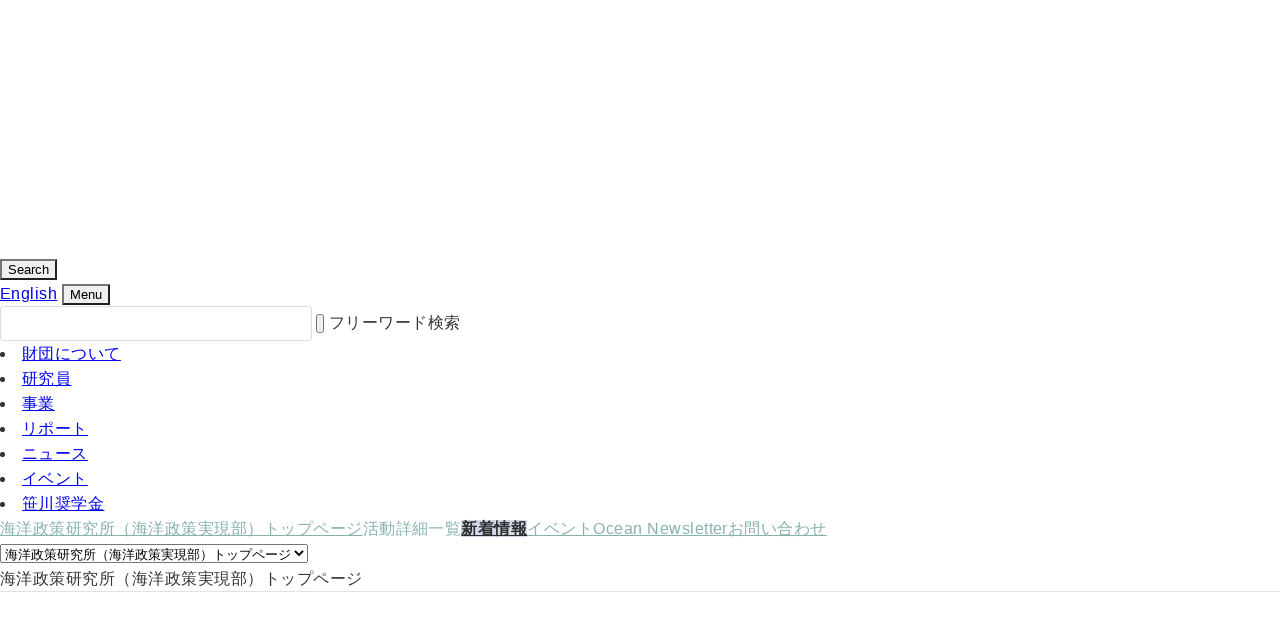

--- FILE ---
content_type: text/html; charset=UTF-8
request_url: https://www.spf.org/opri/news/
body_size: 24293
content:
<!doctype html>
<html lang="ja-JP">
<head>
<meta charset="UTF-8">
<script>
  
  window.addEventListener('DOMContentLoaded', function() {
  var ua = navigator.userAgent;
  var head = document.querySelector('head');
  if ((ua.indexOf('iPhone') > 0) || (ua.indexOf('Android') > 0 && ua.indexOf('Mobile') > 0)) {
    var meta = document.createElement('meta');
    meta.setAttribute('name', 'viewport');
    meta.setAttribute('content', 'width=device-width, maximum-scale=1.0, minimum-scale=0.5,user-scalable=yes,initial-scale=1.0');
    head.insertBefore(meta, head.children[2]);
  } else {
    var meta = document.createElement('meta');
    meta.setAttribute('name', 'viewport');
    meta.setAttribute('content', 'width=1200');
    head.insertBefore(meta, head.children[2]);
  }
});
  
</script>
<meta name="keywords" content="笹川平和財団, 海洋政策研究所, 海洋政策">
<meta name="description" content="海洋政策研究所は、海洋の総合的管理と持続可能な開発を目指して政策・科学技術の両面から研究・シンクタンク活動を展開しています。">
<title>新着情報 | 海洋政策研究所 - 笹川平和財団</title>
<meta property="og:title" content="新着情報 | 海洋政策研究所 - 笹川平和財団" />
<meta property="og:type" content="website" />
<meta property="og:description" content="" />
<meta property="og:url" content="https://www.spf.org/opri/news/" />
<meta property="og:site_name" content="海洋政策研究所 - 笹川平和財団" />

<meta name="twitter:card" content="summary_large_image" />
<meta name="twitter:title" content="新着情報 | 海洋政策研究所 - 笹川平和財団" />
<meta name="twitter:description" content="" />
<meta name="twitter:url" content="https://www.spf.org/opri/news/" />

<meta name="format-detection" content="telephone=no" />

<link rel="apple-touch-icon" href="https://www.spf.org/opri/global-image/site/webclip.png" />
<style type="text/css">
.w2{width:2em !important}.w3{width:3em !important}.w4{width:4em !important}.w5{width:5em !important}.w6{width:6em !important}.w7{width:7em !important}.w8{width:8em !important}.w9{width:9em !important}.w10{width:10em !important}.w11{width:11em !important}.w12{width:12em !important}.w100{width:100% !important;box-sizing:border-box !important}.lt{text-align:left !important}.ct{text-align:center !important}.rt{text-align:right !important}.pr5{padding-right:5px}.pb5{padding-bottom:5px}.pt5{padding-top:5px} p.extMdlFormGnrtrHr{padding:10px 0 0 0 !important;border-bottom-style:solid !important} input[type="text"],input[type="date"],input[type="password"],input[type="number"],input[type="email"]{-webkit-appearance:none;display:inline-block;transition:all 0.2s;height:35px;padding:0 10px;outline:0;box-sizing:border-box;font-size:100%;border-width:1px;border-style:solid;border-color:#DDD;background-color:#FFF;border-radius:3px} textarea{font-size:100%;border-width:1px;border-style:solid;border-color:#DDD;background-color:#FFF;border-radius:3px;padding:10px !important;box-sizing:border-box;outline:0} input[type="text"]:focus,input[type="date"]:focus,input[type="password"]:focus,input[type="number"]:focus,input[type="email"]:focus{border-width:1px;border-style:solid;z-index:1} input[readonly]:focus{border-color:inherit !important;box-shadow:none !important} input{vertical-align:middle;position:relative;margin:0} input:disabled{cursor:default} button{-webkit-appearance:none}.extMdlFormGnrtr{width:100%}.extMdlFormGnrtr h3.bTtl{font-size:1.4em;margin-bottom:1em}.extMdlFormGnrtr table.extMdlFormGnrtrTable{width:100%}.extMdlFormGnrtr table{margin:0 0 30px 0;border-collapse:collapse;border-spacing:0;border-top-style:solid;border-top-width:1px}.extMdlFormGnrtr th{padding:20px 20px 20px 0;width:25%;text-align:left;vertical-align:top;font-weight:normal;border-bottom-style:solid;border-bottom-width:1px}.extMdlFormGnrtr th.thImp::after{content:"必須";font-size:0.6em;padding:3px 4px 2px 4px;border-radius:2px;margin-left:7px;position:relative;top:-2px;line-height:1em;background-color:#F00 !important;color:#FFF}.extMdlFormGnrtr td{padding:20px 0 20px 0;text-align:left;vertical-align:top;border-bottom-style:solid;border-bottom-width:1px}.extMdlFormGnrtr table.extMdlFormGnrtrTable input[type="radio"]{margin-right:5px}.extMdlFormGnrtr table.extMdlFormGnrtrTable input[type="checkbox"]{margin-right:5px}.extMdlFormGnrtr table.extMdlFormGnrtrTable label{cursor:pointer}.extMdlFormGnrtr table.extMdlFormGnrtrTable td{vertical-align:middle}.extMdlFormGnrtr table.extMdlFormGnrtrTable td label{margin-right:15px}.extMdlFormGnrtr table.extMdlFormGnrtrTable td label:nth-last-of-type(1){margin-right:0}.extMdlFormGnrtr table.extMdlFormGnrtrTable td img{vertical-align:middle}.extMdlFormGnrtr td.extMdlFormGnrtrInner{padding:0}.extMdlFormGnrtr td.extMdlFormGnrtrInner table{margin:0;width:100%;border-top:none}.extMdlFormGnrtr td.extMdlFormGnrtrInner table th{padding:20px 0 20px 0;width:20%;text-align:left;vertical-align:middle;font-weight:normal;border-bottom-style:solid;border-bottom-width:1px}.extMdlFormGnrtr td.extMdlFormGnrtrInner table td{padding:20px 0 20px 0;text-align:left;vertical-align:middle;border-bottom-style:solid;border-bottom-width:1px}.extMdlFormGnrtr td.extMdlFormGnrtrInner3{padding:0 !important;border:none !important}.extMdlFormGnrtr td.extMdlFormGnrtrInner3 .extMdlFormGnrtrHr{padding:10px 0 0 0 !important;border-bottom-style:solid !important}.extMdlFormGnrtr td.extMdlFormGnrtrInner3 .extMdlFormGnrtrHr hr{display:none !important}.extMdlFormGnrtr td.extMdlFormGnrtrInner3 p.extMdlFormGnrtrGuide{margin:0 !important;padding:20px 0 5px 0 !important;border-bottom-style:solid !important;border-bottom-width:1px !important}.extMdlFormGnrtr td.extMdlFormGnrtrInner .listEnd{border-bottom:none !important}.extMdlFormGnrtr td.extMdlFormGnrtrInner table tbody tr:last-child th,.extMdlFormGnrtr td.extMdlFormGnrtrInner table tbody tr:last-child td{border-bottom:none !important}.extMdlFormGnrtr td.extMdlFormGnrtrInner2{padding:20px 0 20px 0}.extMdlFormGnrtr td.extMdlFormGnrtrInner2 table{margin:0;border:none}.extMdlFormGnrtr td.extMdlFormGnrtrInner2 table th{border:none}.extMdlFormGnrtr td.extMdlFormGnrtrInner2 table td{padding:0;text-align:left;vertical-align:middle;border:none}.extMdlFormGnrtrBtn{text-align:center}.extMdlFormGnrtrBtn input.extBtnClear,.extMdlFormGnrtrBtn input.extBtnBack{width:220px;position:relative;text-decoration:none !important;line-height:1em;font-weight:normal;cursor:pointer;border-radius:3px;transition:opacity 0.3s;border:0;color:#FFF;background-color:#B55D5E;font-size:1.1em;padding:0;height:50px}.extMdlFormGnrtrBtn input.extBtnClear:hover,.extMdlFormGnrtrBtn input.extBtnBack:hover{opacity:0.7}.extMdlFormGnrtrBtn input.extBtnNext,.extMdlFormGnrtrBtn input.extBtnSend{width:220px;position:relative;text-decoration:none !important;line-height:1em;font-weight:normal;cursor:pointer;border-radius:3px;transition:opacity 0.3s;border:0;color:#FFF;background-color:#345064;font-size:1.1em;padding:0;height:50px}.extMdlFormGnrtrBtn input.extBtnNext:hover,.extMdlFormGnrtrBtn input.extBtnSend:hover{opacity:0.7}.extMdlFormGnrtr td.textLs input,.extMdlFormGnrtr td.textLs textarea{width:20%}.extMdlFormGnrtr td.textLm input,.extMdlFormGnrtr td.textLm textarea{width:60%}.extMdlFormGnrtr td.textLl textarea{width:90%}.extMdlFormGnrtr .err{background:#F2C0C0 !important}.extMdlFormGnrtr .errBox{margin:0 0 10px 0;padding:5px;background:#F2C0C0;color:#EA4333}.extMdlFormGnrtrContainer th.calhead{padding:3px 5px}.extMdlFormGnrtrContainer .calweekdayrow th{padding:3px 5px;border-left:none}.extMdlFormGnrtrContainer .calender{width:200px}.extMdlFormGnrtrContainer .calender table{width:200px}.extMdlFormGnrtrContainer .cal{width:1px}.extMdlFormGnrtrContainer .calender td{padding:3px 5px}.subCommentTop,.subCommentSide,.subCommentBottom{font-size:0.8em}.timeBox select{width:4em !important}.extMdlFormGnrtrSP h3.bTtl{font-size:20px;margin-bottom:10px}.extMdlFormGnrtrSP{line-height:1.6}.extMdlFormGnrtrSP dt{margin-top:15px;margin-bottom:5px}.extMdlFormGnrtrSP dl dt.dtTitle + dt{margin-top:0}.extMdlFormGnrtrSP dd{}.extMdlFormGnrtrSP dt.dtTitle{margin-top:25px;margin-bottom:10px;font-weight:bold;font-size:18px}.extMdlFormGnrtrSP dl dt.dtTitle:first-child{margin-top:0}.extMdlFormGnrtrSP .err{background:#F2C0C0 !important}.extMdlFormGnrtrSP .errBox{margin-bottom:25px;padding:5px;background-color:#F2C0C0;color:#EA4333}.extMdlFormGnrtrSP .errBox ul{list-style:none;padding:0}.extMdlFormGnrtrSP ul.errBox li{}.extMdlFormGnrtrSP .spImp{position:relative;padding:3px;vertical-align:text-bottom;color:#FFF;background-color:#F30;font-weight:bold;font-size:11px;border-radius:4px}.extMdlFormGnrtrSP .spfileIconPdf{margin-right:3px;padding:3px;vertical-align:text-bottom;color:#FFF;background-color:#D2242D;font-weight:bold;font-size:11px;border-radius:4px}.extMdlFormGnrtrSP .spfileIconXls{margin-right:3px;padding:3px;vertical-align:text-bottom;color:#FFF;background-color:#70B53E;font-weight:bold;font-size:11px;border-radius:4px}.extMdlFormGnrtrSP .spfileIconDoc{margin-right:3px;padding:3px;vertical-align:text-bottom;color:#FFF;background-color:#3289D0;font-weight:bold;font-size:11px;border-radius:4px}.extMdlFormGnrtrSP .spfileIconJpg{margin-right:3px;padding:3px;vertical-align:text-bottom;color:#FFF;background-color:#34ABE3;font-weight:bold;font-size:11px;border-radius:4px}.extMdlFormGnrtrSP .spfileIconGif{margin-right:3px;padding:3px;vertical-align:text-bottom;color:#FFF;background-color:#FF8000;font-weight:bold;font-size:11px;border-radius:4px}.extMdlFormGnrtrSP .spfileIconPng{margin-right:3px;padding:3px;vertical-align:text-bottom;color:#FFF;background-color:#FFBF00;font-weight:bold;font-size:11px;border-radius:4px}.extMdlFormGnrtrSP input{padding:5px;font-size:14px}.extMdlFormGnrtrSP input[type="file"]{padding:5px 5px 5px 0}.extMdlFormGnrtrSP li{}.extMdlFormGnrtrSP .radioList{list-style:none}.extMdlFormGnrtrSP ul{padding-top:5px;display:block}.extMdlFormGnrtrSP li{background-color:#F4F4F4;display:block;width:100%;box-sizing:border-box !important;padding:10px;margin-bottom:1px}.extMdlFormGnrtrSP li:first-child{border-radius:3px 3px 0 0 / 3px 3px 0 0}.extMdlFormGnrtrSP li:last-child{border-radius:0 0 3px 3px / 0 0 3px 3px;margin-bottom:0}.extMdlFormGnrtrSP li label{}.extMdlFormGnrtrSP input[type="radio"]{width:auto;font-size:18px;margin:3px 0.5ex}.extMdlFormGnrtrSP .checkList{list-style:none}.extMdlFormGnrtrSP input[type="checkbox"]{width:auto;font-size:18px;margin:3px 0.5ex}.extMdlFormGnrtrSP .extMdlFormGnrtrBtn{margin-top:25px}.extMdlFormGnrtrSP .extMdlFormGnrtrBtn input.extBtnClear,.extMdlFormGnrtrSP .extMdlFormGnrtrBtn input.extBtnBack{-webkit-appearance:none;width:100%;position:relative;text-decoration:none !important;line-height:1em;font-weight:normal;cursor:pointer;border-radius:5px;border:0;color:#FFF;background-color:#B55D5E;font-size:18px;margin-bottom:10px;padding:0;height:50px}.extMdlFormGnrtrSP .extMdlFormGnrtrBtn input.extBtnNext,.extMdlFormGnrtrSP .extMdlFormGnrtrBtn input.extBtnSend{-webkit-appearance:none;width:100%;position:relative;text-decoration:none !important;line-height:1em;font-weight:normal;cursor:pointer;border-radius:5px;border:0;color:#FFF;background-color:#345064;font-size:18px;padding:0;height:50px}.extMdlFormGnrtrSP input[type="text"]{border:1px solid #DDD;width:200px;border-radius:4px}.extMdlFormGnrtrSP input[type="number"]{border:1px solid #DDD;border-radius:4px}.extMdlFormGnrtrSP input[type="tel"]{width:8em;border:1px solid #DDD;border-radius:4px}.extMdlFormGnrtrSP input[type="email"]{border:1px solid #DDD;width:100%;border-radius:4px;box-sizing:border-box !important}.extMdlFormGnrtrSP input[type="url"]{border:1px solid #DDD;width:100%;border-radius:4px;box-sizing:border-box !important}.extMdlFormGnrtrSP .time input{width:4em;text-align:center}.extMdlFormGnrtrSP textarea{border:1px solid #DDD;width:100%;border-radius:4px;box-sizing:border-box !important}.extMdlFormGnrtr2{line-height:1.6}.extMdlFormGnrtr2 dt{margin:20px 0 5px 0}.extMdlFormGnrtr2 dd{display:inline-block}.extMdlFormGnrtr2 h3.bTtl{font-size:1.4em;margin-bottom:1em}.extMdlFormGnrtr2 dt.dtTitle{margin:35px 0 0 0;font-size:1.2em;font-weight:bold}.extMdlFormGnrtr2 dl dt.dtTitle:first-child{margin-top:0}.extMdlFormGnrtr2 dl dt.dtTitle + dd{margin-top:15px;display:block}.extMdlFormGnrtr2 dd label{cursor:pointer}.extMdlFormGnrtr2 dd label{margin-right:15px}.extMdlFormGnrtr2 dd label:nth-last-of-type(1){margin-right:0}.extMdlFormGnrtr2 .err{background:#F2C0C0 !important}.extMdlFormGnrtr2 .errBox{padding:5px;background-color:#F2C0C0;color:#EA4333}.extMdlFormGnrtr2 .errBox ul{list-style:none}.extMdlFormGnrtr2 ul.errBox li{}.extMdlFormGnrtr2 .spImp{position:relative;padding:3px;vertical-align:text-bottom;color:#FFF;background-color:#F30;font-weight:bold;font-size:10px;border-radius:4px}.extMdlFormGnrtr2 .spfileIconPdf{position:relative;margin-right:3px;padding:3px;vertical-align:text-bottom;color:#FFF;background-color:#D2242D;font-weight:bold;font-size:11px;border-radius:4px}.extMdlFormGnrtr2 .spfileIconXls{position:relative;margin-right:3px;padding:3px;vertical-align:text-bottom;color:#FFF;background-color:#70B53E;font-weight:bold;font-size:11px;border-radius:4px}.extMdlFormGnrtr2 .spfileIconDoc{position:relative;margin-right:3px;padding:3px;vertical-align:text-bottom;color:#FFF;background-color:#3289D0;font-weight:bold;font-size:11px;border-radius:4px}.extMdlFormGnrtr2 .spfileIconJpg{position:relative;margin-right:3px;padding:3px;vertical-align:text-bottom;color:#FFF;background-color:#34ABE3;font-weight:bold;font-size:11px;border-radius:4px}.extMdlFormGnrtr2 .spfileIconGif{position:relative;margin-right:3px;padding:3px;vertical-align:text-bottom;color:#FFF;background-color:#FF8000;font-weight:bold;font-size:11px;border-radius:4px}.extMdlFormGnrtr2 .spfileIconPng{position:relative;margin-right:3px;padding:3px;vertical-align:text-bottom;color:#FFF;background-color:#FFBF00;font-weight:bold;font-size:11px;border-radius:4px}.extMdlFormGnrtr2 input{padding:0 10px;font-size:14px}.extMdlFormGnrtr2 input[type="file"]{padding:0}.extMdlFormGnrtr2 textarea{padding:0 10px;font-size:14px}.extMdlFormGnrtr2 dd.ddRadiobutton input{margin:0 7px 0 0}.extMdlFormGnrtr2 dd.ddCheckbox input{margin:0 7px 0 0}.extMdlFormGnrtr2 .extMdlFormGnrtrBtn{margin-top:60px;padding:0;text-align:center}.extMdlFormGnrtr2 .extMdlFormGnrtrBtn input{position:relative; padding:0;margin:0;line-height:2em;font-size:1em !important;font-weight:bold;color:#FFF;cursor:pointer;text-align:center;border-width:2px;border-color:#6B7F8E #223441 #223441 #6B7F8E;background:#345064}.extMdlFormGnrtr2 .extMdlFormGnrtrBtn input.extBtnBack{position:relative; padding:0;margin:0;line-height:2em;font-size:1em !important;font-weight:bold;color:#FFF;cursor:pointer;text-align:center;border-width:2px;border-color:#C9898A #753C3D #753C3D #C9898A;background:#B55D5E}.extMdlFormGnrtr2 dd.ddInputDaytime input{position:relative;border:1px solid #DDD;border-radius:4px}.extMdlFormGnrtr2 dd.ddCaptcha input{width:19%;position:relative;margin-top:5px;border:1px solid #DDD;border-radius:4px}.extMdlFormGnrtr2 dd.UploadChoice input{padding-top:0;font-size:12px}.extMdlFormGnrtr2 select{padding-right:5px}.ddGuidetext{margin-top:25px}.extMdlFormGnrtr2 .subCommentTop{display:block;margin-bottom:5px}.extMdlFormGnrtr2 .subCommentSide{margin-left:5px}.extMdlFormGnrtr2 .subCommentBottom{display:block;margin-top:5px}.clearfix:after{display:block;clear:both;height:0;visibility:hidden;content:".";line-height:0}.clearfix{display:inline-table;min-height:1%} * html .clearfix{height:1%}.clearfix{display:block}.coln{display:-ms-flexbox;display:flex;flex-wrap:wrap}.coln .box1,.coln .box2,.coln .box3,.coln .box4,.coln .box5,.coln .box6,.coln .box7,.coln .box8,.coln .box9{box-sizing:border-box;flex-grow:0;flex-shrink:0;display:flex;word-wrap:break-word}.coln .containerInner{max-width:100%}.coln .columnWrapper{display:flex;width:100%;box-sizing:border-box}#items .coln .box1,#items .coln .box2,#items .coln .box3,#items .coln .box4,#items .coln .box5,#items .coln .box6,#items .coln .box7,#items .coln .box8,#items .coln .box9{position:relative}#items .coln .containerInner{min-height:60px;max-width:100%;position:static !important}.col_sp{flex-wrap:wrap}.bcontainer-coln .bcontainer-inner{box-sizing:border-box;overflow:hidden}.col_sp .columnWrapper{flex-wrap:wrap}.col_sp.coln2.type1>div{width:100%}.col_sp.coln2.type1 .columnWrapper>div{width:100%}.col_sp.coln2.type2>div{width:50%}.col_sp.coln2.type2 .columnWrapper>div{width:50%}.bcontainer-type5 .col_sp.coln2>div,.bcontainer-type6 .col_sp.coln2>div,.bcontainer-type7 .col_sp.coln2>div,.bcontainer-type8 .col_sp.coln2>div{width:100%}.col_sp.coln3.type1>div{width:100%}.col_sp.coln3.type1 .columnWrapper>div{width:100%}.col_sp.coln3.type2>div{width:33.3333%}.col_sp.coln3.type2 .columnWrapper>div{width:33.3333%}.bcontainer-type5 .col_sp.coln3>div,.bcontainer-type6 .col_sp.coln3>div,.bcontainer-type7 .col_sp.coln3>div,.bcontainer-type8 .col_sp.coln3>div{width:100%}.col_sp.coln4.type1>div{width:100%}.col_sp.coln4.type1 .columnWrapper>div{width:100%}.col_sp.coln4.type2>div{width:50%}.col_sp.coln4.type2 .columnWrapper>div{width:50%}.col_sp.coln4.type3>div{width:25%}.col_sp.coln4.type3 .columnWrapper>div{width:25%}.bcontainer-type5 .col_sp.coln4>div,.bcontainer-type6 .col_sp.coln4>div,.bcontainer-type7 .col_sp.coln4>div,.bcontainer-type8 .col_sp.coln4>div{width:100%}.col_sp.coln5.type1>div{width:100%}.col_sp.coln5.type1 .columnWrapper>div{width:100%}.col_sp.coln5.type2>div{width:20%}.col_sp.coln5.type2 .columnWrapper>div{width:20%}.bcontainer-type5 .col_sp.coln5>div,.bcontainer-type6 .col_sp.coln5>div,.bcontainer-type7 .col_sp.coln5>div,.bcontainer-type8 .col_sp.coln5>div{width:100%}.col_sp.coln6.type1>div{width:100%}.col_sp.coln6.type1 .columnWrapper>div{width:100%}.col_sp.coln6.type2>div{width:50%}.col_sp.coln6.type2 .columnWrapper>div{width:50%}.col_sp.coln6.type3>div{width:33.33333%}.col_sp.coln6.type3 .columnWrapper>div{width:33.33333%}.col_sp.coln6.type4>div{width:16.66666%}.col_sp.coln6.type4 .columnWrapper>div{width:16.66666%}.bcontainer-type5 .col_sp.coln6>div,.bcontainer-type6 .col_sp.coln6>div,.bcontainer-type7 .col_sp.coln6>div,.bcontainer-type8 .col_sp.coln6>div{width:100%}.col_sp.coln7.type1>div{width:100%}.col_sp.coln7.type1 .columnWrapper>div{width:100%}.col_sp.coln7.type2>div{width:14.28571%}.col_sp.coln7.type2 .columnWrapper>div{width:14.28571%}.bcontainer-type5 .col_sp.coln7>div,.bcontainer-type6 .col_sp.coln7>div,.bcontainer-type7 .col_sp.coln7>div,.bcontainer-type8 .col_sp.coln7>div{width:100%}.col_sp.coln8.type1>div{width:100%}.col_sp.coln8.type1 .columnWrapper>div{width:100%}.col_sp.coln8.type2>div{width:50%}.col_sp.coln8.type2 .columnWrapper>div{width:50%}.col_sp.coln8.type3>div{width:25%}.col_sp.coln8.type3 .columnWrapper>div{width:25%}.col_sp.coln8.type4>div{width:12.5%}.col_sp.coln8.type4 .columnWrapper>div{width:12.5%}.bcontainer-type5 .col_sp.coln8>div,.bcontainer-type6 .col_sp.coln8>div,.bcontainer-type7 .col_sp.coln8>div,.bcontainer-type8 .col_sp.coln8>div{width:100%}.bcontainer-fix-window{display:flex}.bcontainer-fix-window .bcontainer-inner{width:100%}.bcontainer-fix-window .bcontainer-inner{min-height:100vh;align-items:center;display:flex}.bcontainer-fix-window .bcontainer-inner .coln{width:100%}.col1{width:100%}.col1 .box1{width:100%}.col2-1{}.col2-1 .box1{float:left;width:50%}.col2-1 .box2{float:right;width:50%}.col2-4{}.col2-4 .box1{float:left;width:23%}.col2-4 .box2{float:right;width:77%}.col2-5{}.col2-5 .box1{float:left;width:77%}.col2-5 .box2{float:right;width:23%}.col2-2{}.col2-2 .box1{float:left;width:33%}.col2-2 .box2{float:right;width:67%}.col2-3{}.col2-3 .box1{float:left;width:67%}.col2-3 .box2{float:right;width:33%}.col2-6{}.col2-6 .box1{float:left;width:38%}.col2-6 .box2{float:right;width:62%}.col2-7{}.col2-7 .box1{float:left;width:62%}.col2-7 .box2{float:right;width:38%}.col2-8{}.col2-8 .box1{float:right;width:100%}.col2-8 .box2{float:left;width:220px;margin-right:-100%}.col2-8 .box1 .page{width:100%}.col2-9{}.col2-9 .box1{float:left;width:100%;margin-right:-100%}.col2-9 .box2{float:right;width:220px}.col3-1{}.col3-1 .box1{float:left;width:calc(100% / 3)}.col3-1 .box2{float:left;width:calc(100% / 3)}.col3-1 .box3{float:right;width:calc(100% / 3)}.col3-2{}.col3-2 .box1{float:left;width:25%}.col3-2 .box2{float:left;width:50%}.col3-2 .box3{float:right;width:25%}.col3-3{}.col3-3 .box1{float:left;width:25%}.col3-3 .box2{float:left;width:25%}.col3-3 .box3{float:right;width:50%}.col3-4{}.col3-4 .box1{float:left;width:50%}.col3-4 .box2{float:left;width:25%}.col3-4 .box3{float:right;width:25%}.col3-5{}.col3-5 .box1{float:left;width:100%}.col3-5 .box2{float:left;width:220px;margin-left:-100%}.col3-5 .box3{float:left;width:220px;margin-left:-220px}.col3-5 .box1 .page{width:100%}.col4{}.col4 .box1{float:left;width:25%}.col4 .box2{float:left;width:25%}.col4 .box3{float:left;width:25%}.col4 .box4{float:right;width:25%}.bTtl{}.bTtl h1,.bTtl h2,.bTtl h3,.bTtl h4,.bTtl h5,.bTtl h6{}.bSubTtl{}.bSubTtl h1,.bSubTtl h2,.bSubTtl h3,.bSubTtl h4,.bSubTtl h5,.bSubTtl h6{line-height:normal}.bTxt{}.bTxt p{margin:0;padding:0}.bImg{text-align:center}.bImg img{width:100%}.bImg p.imgCap{padding-top:5px;font-weight:bold;text-align:center}.bTtlBg{}.bTtlBg h1,.bTtlBg h2,.bTtlBg h3,.bTtlBg h4,.bTtlBg h5,.bTtlBg h6{}.bImgTxt{overflow:hidden}.bImgTxt .bImgTxtLeft{float:left;text-align:center}.bImgTxt .bImgTxtLeft img{width:100%}.bImgTxt .bImgTxtLeft p.imgCap{}.bImgTxt .bImgTxtRight{}.bImgTxt .bImgTxtRight p{}.bTxtImg{}.bTxtImg .bTxtImgLeft{}.bTxtImg .bTxtImgLeft p{}.bTxtImg .bTxtImgRight{float:right;text-align:center;overflow:hidden}.bTxtImg .bTxtImgRight img{width:100%}.bTxtImg .bTxtImgRight p.imgCap{}.bImg2Txt2{overflow:hidden}.bImg2Txt2 p.imgCap{text-align:center}.bImg2Txt2 p{text-align:left}.bImg2Txt2 .bImg2Txt2Left{float:left;width:50%}.bImg2Txt2 .bImg2Txt2Left img{width:100%}.bImg2Txt2 .bImg2Txt2Right{float:right;width:50%}.bImg2Txt2 .bImg2Txt2Right img{width:100%}.spLayout .bImg2Txt2Left{float:none;width:100%}.spLayout .bImg2Txt2Right{float:none;width:100%}.spLayout .bImg2Txt2Left div.bImg2Txt2Inner{margin:0 0 30px 0}.spLayout .bImg2Txt2Right div.bImg2Txt2Inner{margin:0}.bImg2Txt2Scroller{width:3000px;overflow:hidden}.bImg2Txt2Scroller ul{list-style:none;list-style-position:outside}.bImg2Txt2Scroller li{width:480px;display:inline;float:left}.bImg2Txt2Scroller li img{width:100%}.containerInner .bImg2Txt2Scroller li a span{border:none}.bImg2Txt2 .pointer span{margin-right:5px}.bImg2Txt2 .pointer span:last-child{margin-right:0}.bImg3Txt3{overflow:hidden}.bImg3Txt3 img{width:100%}.bImg3Txt3 p.imgCap{}.bImg3Txt3 p{margin:0;text-align:left}.bImg3Txt3 .bImg3Txt3Left{float:left;width:33.333333%}.bImg3Txt3 .bImg3Txt3Center{float:left;width:33.333333%}.bImg3Txt3 .bImg3Txt3Right{float:right;width:33.333333%}.bImg3Txt3.spLayout .bImg3Txt3Left{float:none;width:100%}.bImg3Txt3.spLayout .bImg3Txt3Center{float:none;width:100%}.bImg3Txt3.spLayout .bImg3Txt3Right{float:none;width:100%}.bImg3Txt3.spLayout .bImg3Txt3Left div.bImg3Txt3Inner{margin:0 0 30px}.bImg3Txt3.spLayout .bImg3Txt3Center div.bImg3Txt3Inner{margin:0 0 30px}.bImg3Txt3.spLayout .bImg3Txt3Right div.bImg3Txt3Inner{margin:0}.bImg3Txt3Scroller{width:3000px;overflow:hidden}.bImg3Txt3Scroller ul{list-style:none;list-style-position:outside}.bImg3Txt3Scroller li{width:480px;display:inline;float:left}.bImg3Txt3Scroller li img{width:100%}.containerInner .bImg3Txt3Scroller li a span{border:none}.bImg3Txt3 .pointer span{margin-right:5px}.bImg3Txt3 .pointer span:last-child{margin-right:0}.bList2{}.bLine{}.bLine hr{}.bLineBorderNone{font-size:0.1em;line-height:0.1em;width:100%}.bLineBorderNone hr{display:none}.bPdf{}.bPdf .bPdfLeft{float:left;width:26px}.bPdf .bPdfLeft img{}.bPdf .bPdfRight{margin-left:47px}.bPdf .bPdfRight p{}.bImgttl{overflow:hidden}.bImgttl h1,.bImgttl h2,.bImgttl h3,.bImgttl h4,.bImgttl h5,.bImgttl h6{margin:0;padding:0;display:block;text-indent:-9999px;font-size:0.1em;line-height:0.1em;background-position:0 0;background-repeat:no-repeat}.bImgttlSp h1,.bImgttlSp h2,.bImgttlSp h3,.bImgttlSp h4,.bImgttlSp h5,.bImgttlSp h6{margin:0;padding:0;display:block}.bImgttlSp h1 img,.bImgttlSp h2 img,.bImgttlSp h3 img,.bImgttlSp h4 img,.bImgttlSp h5 img,.bImgttlSp h6 img{width:100%}.bImgbtn{overflow:hidden}.bImgbtn img{vertical-align:bottom}.bImgOrg{overflow:hidden}.bImgTtlTxt{}.bImgTtlTxt .bImgTtlTxtLeft{float:left}.bImgTtlTxt .bImgTtlTxtLeft img{width:100%}.bImgTtlTxt .bImgTtlTxtRight{}.bImgTtlTxt .bImgTtlTxtRight h5{}.bImgTtlTxt .bImgTtlTxtRight p{}.bImgTtlTxt2{overflow:hidden}.bImgTtlTxt2Left{float:left;width:50%}.bImgTtlTxt2Right{float:right;width:50%}.bImgTtlTxt2 .bImgTtlTxt2Img{float:left}.bImgTtlTxt2 .bImgTtlTxt2Img img{width:100%}.spLayout .bImgTtlTxt2Left{float:none;width:100%}.spLayout .bImgTtlTxt2Right{float:none;width:100%;}.spLayout .bImgTtlTxt2Left div.bImgTtlTxt2Inner{margin:0 0 20px 0}.spLayout .bImgTtlTxt2Right div.bImgTtlTxt2Inner{margin:0}.bImgTtlTxt2Scroller{width:3000px;overflow:hidden}.bImgTtlTxt2Scroller ul{list-style:none;list-style-position:outside}.bImgTtlTxt2Scroller li{width:480px;display:inline;float:left}.bImgTtlTxt2Scroller li img{width:100%}.containerInner .bImgTtlTxt2Scroller li a span{border:none}.bVImgTxt{}.bVImgTxt .bVImgTxtImg img{width:100%}.bVImgTtlTxt{}.bVImgTtlTxt .bVImgTtlTxtImg img{width:100%}.bVImgTtlTxt2{overflow:hidden}.bVImgTtlTxt2 .bVImgTtlTxt2Img img{width:100%}.bVImgTtlTxt2 .bVImgTtlTxt2Left{float:left;width:50%}.bVImgTtlTxt2 .bVImgTtlTxt2Right{float:right;width:50%}.spLayout .bVImgTtlTxt2Left{float:none;width:100%}.spLayout .bVImgTtlTxt2Right{float:none;width:100%}.spLayout .bVImgTtlTxt2Left div.bVImgTtlTxt2Inner{margin:0 0 30px 0}.spLayout .bVImgTtlTxt2Right div.bVImgTtlTxt2Inner{margin:0}.bVImgTtlTxt2Scroller{width:3000px;overflow:hidden}.bVImgTtlTxt2Scroller ul{list-style:none;list-style-position:outside}.bVImgTtlTxt2Scroller li{width:480px;display:inline;float:left}.containerInner .bVImgTtlTxt2Scroller li a span{border:none}.bItems{}.bItems ol{list-style-position:outside}.bItems ol li{}.bItems ol li:last-child{margin-bottom:0}.ttlBorderColor{border-color:#DDD}.bTtlS{font-size:16px !important}.bTtlS img{vertical-align:bottom}.bTtlS.type1 .inner{display:inline-flex;align-items:center}.bTtlS.type1 .inner .iconAreaOuter img{max-height:100%}.bTtlS.type1 .inner .title{font-size:1.8em;color:#333;font-weight:normal;line-height:1.4em;margin-top:0;margin-bottom:0;margin-left:17px}.bTtlS.type1 .inner .noIcon .title{margin-left:0}.bTtlS.type1 .inner .subtext{font-size:1em;color:#666;font-weight:normal;line-height:1.4em;margin-bottom:.25em;margin-bottom:0;margin-left:18px}.bTtlS.type1 .inner .noIcon .subtext{margin-left:0}.bTtlS.type2 .inner{display:block}.bTtlS.type2 .inner .title{font-size:1.8em;color:#333;font-weight:normal;line-height:1.4em;border-bottom:2px solid #DDD;padding-bottom:.5em}.bTtlS.type2 .inner .subtext{font-size:1em;color:#999;font-weight:normal;line-height:1.4em;margin-top:16px}.bTtlS.type3 .inner{display:inline-block;vertical-align:bottom}.bTtlS.type3 .inner .ttlAreaWrapper{width:100%;border-left:5px solid #000}.bTtlS.type3 .inner .title{font-size:1.8em;color:#333;font-weight:normal;padding-top:5px;padding-bottom:0;padding-left:23px}.bTtlS.type3 .inner .subtext{font-size:1em;color:#999;line-height:1.4em;padding-top:10px;padding-left:24px}.bTtlS.type4 .inner{display:inline-flex;align-items:center}.bTtlS.type4 .inner .iconAreaOuter img{max-height:100%}.bTtlS.type4 .inner .title{font-size:1.8em;color:#333;font-weight:normal;line-height:1.4em;padding-top:0;padding-bottom:0;padding-left:15px}.bTtlS.type4 .inner .noIcon .title{margin-left:0}.bTtlS.type4 .inner .subtext{font-size:.8em;color:#999;font-weight:normal;line-height:1.4em;padding-top:5px;padding-bottom:0;padding-left:16px}.bTtlS.type4 .inner .noIcon .subtext{margin-left:0}.bTtlS.type5 .inner{display:flex;align-items:center;border-bottom:2px solid #DDD;padding-bottom:1em}.bTtlS.type5 .inner .iconAreaOuter img{max-height:100%}.bTtlS.type5 .inner .ttlAreaWrapper{display:inline-flex;align-items:center}.bTtlS.type5 .inner .title{font-size:1.8em;color:#333;font-weight:normal;line-height:1.4em;margin-left:17px}.bTtlS.type5 .inner .subtext{font-size:1em;color:#999;font-weight:normal;line-height:1.4em;margin-left:15px}.bTtlS.type6{padding-bottom:2px}.bTtlS.type6 .inner{display:flex;align-items:center;border-bottom:2px dotted #DDD}.bTtlS.type6 .inner .ttlAreaWrapper{display:inline-flex;align-items:center;position:relative;padding-bottom:1em;border-bottom:6px solid #333;bottom:-4px}.bTtlS.type6 .inner .title{font-size:1.8em;color:#333;font-weight:normal;line-height:1.4em}.bTtlS.type6 .inner .subtext{font-size:1em;color:#999;font-weight:normal;line-height:1.4em;margin-left:15px}.bTtlS.type7 .inner{display:block;text-align:center}.bTtlS.type7 .inner .ttlAreaWrapper{display:inline-block;vertical-align:bottom}.bTtlS.type7 .inner .ttlAreaWrapper .title{padding-left:3em;padding-right:3em;font-size:1.8em;color:#333;font-weight:normal;line-height:1.4em;border-bottom:2px solid #DDD;padding-bottom:10px}.bTtlS.type7 .inner .ttlAreaWrapper .subtext{font-size:1em;color:#999;font-weight:normal;line-height:1.4em;margin-top:15px}.bTtlS.type8 .inner{display:block;text-align:center}.bTtlS.type8 .inner .ttlAreaWrapper{display:inline-block;vertical-align:bottom;padding:20px 70px 20px 70px;border:3px solid #666;background-color:#E6E6E6}.bTtlS.type8 .inner .title{font-size:1.8em;color:#333;font-weight:normal;line-height:1.4em}.bTtlS.type8 .inner .subtext{font-size:1em;color:#666;font-weight:normal;line-height:1.4em;margin-top:5px}.bTtlS.type9 .inner{display:block;text-align:center}.bTtlS.type9 .inner .ttlAreaWrapper{display:inline-block;vertical-align:bottom}.bTtlS.type9 .inner .title{font-size:1.8em;color:#333;font-weight:normal;line-height:1.4em;padding:15px 25px;border:3px solid #666;background-color:#E6E6E6;display:inline-block;vertical-align:bottom}.bTtlS.type9 .inner .subtext{font-size:1em;color:#999;font-weight:normal;line-height:1.4em;margin-top:1em}.bTtlS.type10 .inner{display:block;text-align:center}.bTtlS.type10 .inner .ttlAreaWrapper{display:inline-block;vertical-align:bottom}.bTtlS.type10 .inner .title{font-size:1.8em;color:#333;font-weight:normal;line-height:1.4em;margin-bottom:1em}.bTtlS.type10 .inner .subtext{font-size:1em;color:#999;font-weight:normal;line-height:1.4em;padding:8px 12px;border:2px solid #666;background-color:#E6E6E6;display:inline-block;vertical-align:bottom}.bTtlS.type11 .inner{display:block;text-align:center}.bTtlS.type11 .inner .ttlAreaWrapper{display:inline-block;vertical-align:bottom}.bTtlS.type11 .inner .ttlAreaWrapper .title:after{content:"";display:block;width:20px;margin:.6em auto 0 auto;border-bottom-width:4px;border-bottom-style:solid;border-bottom-color:#000;color:#000}.bTtlS.type11 .inner .title{font-size:1.8em;color:#333;font-weight:normal;line-height:1.4em}.bTtlS.type11 .inner .subtext{font-size:1em;color:#999;font-weight:normal;line-height:1.4em;margin-top:1.3em}.bTtlS.type12 .inner{display:block;text-align:center;overflow:hidden}.bTtlS.type12 .inner .ttlAreaWrapper{display:inline-block;vertical-align:bottom;padding-left:2em;padding-right:2em;max-width:calc(100% - 8em);position:relative}.bTtlS.type12 .inner .ttlAreaWrapper:before{position:absolute;top:50%;right:100%;content:'';width:400%;height:1px;background-color:#CCC}.bTtlS.type12 .inner .ttlAreaWrapper:after{position:absolute;top:50%;left:100%;content:'';width:400%;height:1px;background-color:#CCC}.bTtlS.type12 .inner .title{font-size:1.8em;color:#333;font-weight:normal;line-height:1.4em}.bTtlS.type12 .inner .subtext{font-size:1em;color:#999;font-weight:normal;line-height:1.4em;margin-top:.5em}.bTtlS.type13 .inner{display:block;text-align:center}.bTtlS.type13 .inner .ttlAreaWrapper{display:inline-block;vertical-align:bottom}.bTtlS.type13 .inner .title{font-size:1.8em;color:#333;font-weight:normal;line-height:1.4em;padding:10px 25px;border:3px solid #666;background-color:#E6E6E6}.bTtlS.type13 .inner .subtext{font-size:1em;color:#999;font-weight:normal;line-height:1.4em;margin-bottom:1em}.bTtlS.type14{text-align:center;padding-top:.5em}.bTtlS.type14 .inner{display:inline-block}.bTtlS.type14 .inner .ttlAreaWrapper{text-align:center;border-right:3px solid #000;border-bottom:3px solid #000;border-left:3px solid #000}.bTtlS.type14 .inner .ttlAreaWrapper .title{padding:20px 20px 20px 20px;margin-top:-0.6em;font-size:1.8em;color:#333;font-weight:normal;line-height:1.4em}.bTtlS.type14 .inner .ttlAreaWrapper .subtext{top:-.6em;position:relative;overflow:hidden;margin:0 -3px 0 -3px;display:flex;flex-direction:row;align-items:center;justify-content:center;text-align:center;font-size:1em;color:#999;font-weight:normal;line-height:1.4em}.bTtlS.type14 .inner .ttlAreaWrapper .subtext:before,.bTtlS.type14 .inner .ttlAreaWrapper .subtext:after{content:"";flex-grow:1;position:relative;top:50%;display:block;border-top:3px solid #000}.bTtlS.type14 .inner .ttlAreaWrapper .subtext:before{margin-right:10px}.bTtlS.type14 .inner .ttlAreaWrapper .subtext:after{margin-left:10px}.bTtlS.type15 .inner{display:block;text-align:center}.bTtlS.type15 .inner .ttlAreaWrapper{display:inline-flex;align-items:stretch;text-align:left;border:2px solid #666;box-sizing:border-box}.bTtlS.type15 .inner .title{display:flex;align-items:center;font-size:1.8em;color:#333;padding:8px 15px;font-weight:normal;line-height:1.4em;word-wrap:break-word;word-break:break-all}.bTtlS.type15 .inner .subtext{display:flex;align-items:center;font-size:1.8em;color:#FFF;background-color:#000;padding:8px 15px;font-weight:normal;line-height:1.4em;word-wrap:break-word;word-break:break-all}.bTtlS.type16 .inner{display:block;text-align:center}.bTtlS.type16 .inner .ttlAreaWrapper{display:inline-block;vertical-align:bottom;padding:0 70px;border-left:3px solid #666;border-right:3px solid #666}.bTtlS.type16 .inner .title{font-size:1.8em;color:#333;font-weight:normal;line-height:1.4em}.bTtlS.type16 .inner .subtext{font-size:1em;color:#666;font-weight:normal;line-height:1.4em}.bTtlS.type17 .inner{display:block;text-align:center}.bTtlS.type17 .inner .ttlAreaWrapper{display:inline-block;vertical-align:bottom;padding:0 70px;border-left:3px solid #666;border-right:3px solid #666}.bTtlS.type17 .inner .title{font-size:1.8em;color:#333;font-weight:normal;line-height:1.4em}.bTtlS.type17 .inner .subtext{font-size:1em;color:#666;font-weight:normal;line-height:1.4em}.bImgS{overflow:hidden}.bImgS .inner{position:relative;overflow:hidden}.bImgS .inner img{width:100%;margin:0 auto}.bImgS.original .inner,.bImgS.fixsize .inner{display:inline-block}.bImgS.align_left .inner,.bImgS .align_left .inner{}.bImgS.align_center{text-align:center}.bImgS.align_right{text-align:right}.bImgS ._img,.bImgS ._img_hover{display:block}.bImgS .inner a{position:relative;display:block}.bImgS.original .inner a,.bImgS.fixsize .inner a{display:inline-block;width:100%;vertical-align:top}.bImgS.noeffect .inner ._img_hover{display:none;opacity:0 !important}.bImgS.noeffect .inner.on ._img{opacity:0 !important}.bImgS.noeffect .inner.on ._img_hover{display:block;opacity:1 !important}.bImgS ._img_hover{position:absolute;top:0;opacity:0;right:0;left:0}.bImgS.fade .inner{-webkit-mask-image:url([data-uri])} @keyframes bimgS_fadeIn{from{opacity:0 } to{opacity:1 } }@keyframes bimgS_fadeOut{from{opacity:1 } to{opacity:0 ;display:none} }.bImgS .inner .caption{color:#333;background-color:transparent;left:0;margin:auto;position:absolute;right:0;top:auto;bottom:0;padding:10px 0}.bImgS .inner .caption.align_left{text-align:left}.bImgS .inner .caption.align_center{text-align:center}.bImgS .inner .caption.align_right{text-align:right}.bImgS .inner .caption.top{top:0;bottom:auto}.bMovieS{position:relative}.bMovieS .inner{height:100%}.bMovieS .bcu_video_o{height:100%}.bMovieS .bcu_video_i{height:100%;cursor:pointer;position:relative}.bMovieS .bcu_video_i .bcu_popup_trigger{display:block;position:relative}.bMovieS .bcu_video_i .bcu_video_main{height:100%}.bMovieS .bcu_video_i iframe{width:100%;height:100%;vertical-align:top}#contentsAreaSection .bMovieS .icon-play-box,.bMovieS .icon-play-box{display:flex;background-color:rgba(31,31,31,0.8);position:absolute;left:50%;top:50%;width:68px;height:48px;margin-left:-34px;margin-top:-24px;align-items:center;justify-content:center;border-radius:20%}#contentsAreaSection .bMovieS .icon-play-box:hover,.bMovieS .icon-play-box:hover{background-color:rgba(0,171,255,0.8)}#contentsAreaSection .bMovieS .icon-play-box .icon-play,.bMovieS .icon-play-box .icon-play{color:#FFF;font-size:20px}.bCustomS{overflow:hidden}.bCustomS_sp{overflow:hidden}.bCustomS-inner>div,.bCustomS-inner .col0-inner>div,.bCustomS-inner .col1-inner>div,.bCustomS-inner .col2-inner>div{position:relative}.bCustomS-inner .col1-inner{position:relative}.bCustomS-inner>.col1,.bCustomS-inner>.col2{flex-grow:0;flex-shrink:0}.bCustomS .bcu_is_admin{min-height:20px}.bCustomS .bsu-handler-click{cursor:pointer}.bCustomS .bTtl{width:auto}.bcu_title h1,.bcu_title h2,.bcu_title h3,.bcu_title h4,.bcu_title h5,.bcu_title h6{font-weight:normal;line-height:1.3em;overflow:hidden}.bCustomS .bcu_link>a,.bCustomS .bcu_link span{box-sizing:border-box;display:block}.bCustomS .bcu_link span img{display:inline;vertical-align:middle;border:none;position:absolute;top:50%;transform:translateY(-50%)}.bCustomS .bcu_link span img.icon-hover{display:none}.bCustomS .bcu_link_inner span.bcu_link_content{position:relative}#contentsArea .bCustomS .bcu_link>a:hover span img,.bCustomS .bcu_link>a:hover span img{border:none;opacity:1}.bCustomS .bcu_link>a:hover span img.icon-normal{display:none}.bCustomS .bcu_link>a:hover span img.icon-hover{display:inline}#contentsArea .bCustomS .bcu_link>a,.bCustomS .bcu_link>a{text-decoration:none}.bCustomS .bcu_image .bcu_inner{overflow:hidden;vertical-align:top}.bCustomS .bcu_image a.bcu_inner{display:block;text-decoration:none}.bCustomS .bcu_image .bcu_inner img{box-sizing:border-box;vertical-align:top}.bCustomS .bcu_image .bcu_inner .bcu_caption_box{display:block}.bCustomS .bcu_video .bcu_video_o{height:100%}.bCustomS .bcu_video .bcu_video_i{height:100%;cursor:pointer;position:relative}.bCustomS .bcu_video .bcu_video_i .bcu_popup_trigger{display:block}.bCustomS .bcu_video .bcu_video_i .bcu_video_main{height:100%}.bCustomS .bcu_video_i iframe{width:100%;height:100%;vertical-align:top}#contentsAreaSection .bCustomS .icon-play-box,.bCustomS .icon-play-box{display:flex;background-color:rgba(31,31,31,0.8);position:absolute;left:50%;top:50%;width:68px;height:48px;margin-left:-34px;margin-top:-24px;align-items:center;justify-content:center;border-radius:20%}#contentsAreaSection .bCustomS .icon-play-box .icon-play,.bCustomS .icon-play-box .icon-play{color:#FFF;font-size:20px}#items a.bcu_link,#items .bcu_link a{overflow:visible}.bGrid{width:100%;position:relative;overflow:hidden;box-sizing:border-box}.bGrid-inner{padding-bottom:100%;width:100%;transition:background-color .3s ease-out 0s}.bGrid-main{width:100%;height:100%;position:absolute;display:flex;align-items:center;overflow:auto}.bGrid-content{width:100%;box-sizing:border-box;max-height:100%}.bGrid.hover .bGrid-inner{background-color:rgba(255, 255, 255, .2)}.bGrid .bTtl{width:auto}.bGrid .bCU_imgBox{display:inline-block}.bGrid .bCU_imgHover:hover{opacity:1 !important}.bGrid .bgridIframeBox{width:100%}.bGrid .bgridIframeBox iframe{width:100%;height:100%}.bGrid_cf:before,.bGrid_cf:after{content:"";display:table}.bGrid_cf:after{clear:both}.bGrid_cf{zoom:1}.bcu_title h1,.bcu_title h2,.bcu_title h3,.bcu_title h4,.bcu_title h5,.bcu_title h6{font-weight:normal;line-height:1.3em;overflow:hidden}.bGrid .bcu_link>a,.bGrid .bcu_link span{box-sizing:border-box;display:block}.bGrid .bcu_link span img{display:inline;vertical-align:middle;border:none;position:absolute;top:50%;transform:translate3d(0, -50%, 0)}.bGrid .bcu_link span img.icon-hover{display:none}.bGrid .bcu_link_inner span.bcu_link_content{position:relative}#contentsArea .bGrid .bcu_link>a:hover span img{border:none;opacity:1}.bGrid .bcu_link>a:hover span img.icon-normal{display:none}.bGrid .bcu_link>a:hover span img.icon-hover{display:inline}.bGrid .bcu_image .bcu_inner{overflow:hidden}.bGrid .bcu_image a.bcu_inner{display:block;text-decoration:none}.bGrid .bcu_image .bcu_inner img{box-sizing:border-box}.bGrid .bcu_image .bcu_inner .bcu_caption_box{display:block}.bGrid .bcu_video .bcu_video_o{height:100%}.bGrid .bcu_video .bcu_video_i{height:100%;cursor:pointer;position:relative}.bGrid .bcu_video .bcu_video_i .bcu_popup_trigger{display:block}.bGrid .bcu_video .bcu_video_i .bcu_video_main{height:100%}.bGrid .bcu_video_i iframe{width:100%;height:100%;vertical-align:top}#contentsAreaSection .bGrid .icon-play-box{display:flex;background-color:rgba(31,31,31,0.8);position:absolute;left:50%;top:50%;width:68px;height:48px;margin-left:-34px;margin-top:-24px;align-items:center;justify-content:center;border-radius:20%}#contentsAreaSection .bGrid .icon-play-box:hover{background-color:rgba(0,171,255,0.8)}#contentsAreaSection .bGrid .icon-play-box .icon-play{color:#FFF;font-size:20px}#items .bcu_link a{overflow:visible}.bTableS .btable,.bTableS .btable th,.bTableS .btable td{box-sizing:border-box}.bTableS .btable{width:100%;border-collapse:collapse;border-spacing:0;border-top:1px solid #DDD;border-left:1px solid #DDD}.bTableS.layout_fix .btable{table-layout:fixed}.bTableS .btable th,.bTableS .btable td{padding:5px;text-align:left;vertical-align:top;border-right:1px solid #DDD;border-bottom:1px solid #DDD}.bTableS .btable th{font-weight:normal}.bTableS .btable th.center,.bTableS .btable td.center{text-align:center}.bTableS .btable th.right,.bTableS .btable td.right{text-align:right}.bTableS .btable th.middle,.bTableS .btable td.middle{vertical-align:middle}.bTableS .btable th.bottom,.bTableS .btable td.bottom{vertical-align:bottom}.bTableS .btable th.nowrap,.bTableS .btable td.nowrap{white-space:nowrap}.bTableS.splayout .has_shadow{position:relative;overflow:hidden}.bTableS.splayout .has_shadow.right:after{content:"";position:absolute;z-index:1;top:0;right:0;height:100%;width:0px;box-shadow:0 0 10px 2px rgba(0, 0, 0, 0.5)}.bTableS.splayout .has_shadow.left:before{content:"";position:absolute;z-index:1;top:0;left:0;height:100%;width:0px;box-shadow:0 0 10px 2px rgba(0, 0, 0, 0.5)}.bTableS.splayout .has_scroll{overflow-x:auto}.bTableS.splayout .has_scroll .btable{white-space:nowrap;table-layout:auto}.bHtmlDummy .gridBox{overflow:hidden}.bHtmlDummy .gridLayout{margin-right:-10px;margin-top:-10px;display:-ms-grid;display:grid;-ms-grid-columns:calc(100% / 3) calc(100% / 3) calc(100% / 3);grid-template-columns:calc(100% / 3) calc(100% / 3) calc(100% / 3);-ms-grid-rows:100px 100px;grid-template-rows:100px 100px;background-color:#F90;color:#444}.bHtmlDummy .box{background-color:#444;color:#fff;border-radius:5px;font-size:150%;padding:20px;margin-right:10px;margin-top:10px;display:flex}.bHtmlDummy .a{-ms-grid-column:1;grid-column:1;-ms-grid-row:1;grid-row:1}.bHtmlDummy .b{-ms-grid-column:2;grid-column:2;-ms-grid-row:1;grid-row:1}.bHtmlDummy .c{-ms-grid-column:1;-ms-grid-column-span:2;grid-column:1/3;-ms-grid-row:2;grid-row:2}.bHtmlDummy .d{-ms-grid-column:3;grid-column:3;-ms-grid-row:1;-ms-grid-row-span:2;grid-row:1/3;align-items:center;justify-content:center}.bPageTop{}.bPageTop p{}.bAnchor ul li.nobg a{background-image:none}.bAnchor .iconF span{padding-left:7px}.bAnchor ul li.imgBg{}.bAnchor ul li.imgBg a{padding:8px 12px 5px 12px}.bAnchorSide{}.bAnchorSide ul{list-style:none;white-space:nowrap}.bAnchorSide ul li{float:left}.bAnchorSide ul li.nobg a{background-image:none}.bAnchorSide .iconF span{padding-left:7px}.bAnchorSide ul li.imgBg{}.bAnchorSide ul li.imgBg a{display:block;padding:8px 25px 5px 25px}.bFlash{}.bFlash h5{}.bFlaDl{width:100%}.bFlaDl .bFlaDlLeft{}.bFlaDl .bFlaDlLeft p{margin:0;font-size:0.8em;line-height:1.4em}.bFlaDl .bFlaDlRight{margin:6px 0 0 0;width:160px}.bMap{}.bRssReader ul{list-style-position:outside}.bRssReader ul li{width:auto}.bRssReader ul li div{overflow:hidden;width:100%;box-sizing:border-box}.bRssReader ul li img{border:0;max-width:100%;float:none;box-sizing:border-box}.bRssReader ul li p{border:0;max-width:100%;float:none;box-sizing:border-box}.bRssReader li span{}.bRssReader li h3{}.bContact{}.bContact .err{background:#F2C0C0 !important}.bContact .errBox{margin:0 0 10px 0;padding:5px;background:#F2C0C0;color:#EA4333}.bContact p.bContactSend{}.bContact td .bContactInner table{border:none;padding:0}.bContact td .bContactInner table td{border:none;padding:0}.bContact td .bContactInner table td input{width:100%}.bContactContainer{width:210px}.bContactContainer table{width:205px}.bContactContainer table th.calhead{padding:3px 5px}.bContactContainer table .calweekdayrow th{padding:3px 5px;border-left:none}.bContactContainer table td{padding:3px 5px}.bContactSP .w100{width:100% !important;box-sizing:border-box !important}.bContactSP .err{background:#F2C0C0 !important}.bContactSP .errBox{padding:5px;background-color:#F2C0C0;color:#EA4333}.bContactSP .errBox ul{list-style:none}.bContactSP ul.errBox li{}.bContactSP .spImp{position:relative;padding:3px;vertical-align:text-bottom;color:#FFF;background-color:#F30;font-weight:bold;font-size:11px;border-radius:4px}.bContactSP .spfileIconPdf{margin-right:3px;padding:3px;vertical-align:text-bottom;color:#FFF;background-color:#D2242D;font-weight:bold;font-size:11px;border-radius:4px}.bContactSP .spfileIconXls{margin-right:3px;padding:3px;vertical-align:text-bottom;color:#FFF;background-color:#70B53E;font-weight:bold;font-size:11px;border-radius:4px}.bContactSP .spfileIconDoc{margin-right:3px;padding:3px;vertical-align:text-bottom;color:#FFF;background-color:#3289D0;font-weight:bold;font-size:11px;border-radius:4px}.bContactSP .spfileIconJpg{margin-right:3px;padding:3px;vertical-align:text-bottom;color:#FFF;background-color:#34ABE3;font-weight:bold;font-size:11px;border-radius:4px}.bContactSP .spfileIconGif{margin-right:3px;padding:3px;vertical-align:text-bottom;color:#FFF;background-color:#FF8000;font-weight:bold;font-size:11px;border-radius:4px}.bContactSP .spfileIconPng{margin-right:3px;padding:3px;vertical-align:text-bottom;color:#FFF;background-color:#FFBF00;font-weight:bold;font-size:11px;border-radius:4px}.bContactSP input{padding:5px;font-size:14px}.bContactSP li{}.bContactSP .radioList{list-style:none}.bContactSP ul{padding-top:5px;display:block}.bContactSP li{background:linear-gradient(to top, #F4F4F4, #E6E6E6);display:block;width:100%;box-sizing:border-box !important;padding:10px}.bContactSP li:first-child{border-radius:8px 8px 0 0 / 8px 8px 0 0}.bContactSP li:last-child{border-radius:0 0 8px 8px / 0 0 8px 8px}.bContactSP li label{}.bContactSP input[type="radio"]{width:auto;font-size:18px;margin:3px 0.5ex}.bContactSP .checkList{list-style:none}.bContactSP input[type="checkbox"]{width:auto;font-size:18px;margin:3px 0.5ex}.bContactSP .bContactBtn input.bContact_bBtnConf{-webkit-appearance:none;width:100%;position:relative;text-decoration:none !important;line-height:1em;font-weight:normal;cursor:pointer;border-radius:3px;border:0;color:#FFF;background-color:#345064;font-size:18px;padding:0;height:50px}.bContactSP .bContactBtn input[name="bContact_bBtnSend"]{-webkit-appearance:none;width:100%;position:relative;text-decoration:none !important;line-height:1em;font-weight:normal;cursor:pointer;border-radius:3px;border:0;color:#FFF;background-color:#345064;font-size:18px;padding:0;height:50px}.bContactSP .bContactBtn input.bContact_bBtnBack{margin-top:10px;-webkit-appearance:none;width:100%;position:relative;text-decoration:none !important;line-height:1em;font-weight:normal;cursor:pointer;border-radius:3px;border:0;color:#FFF;background-color:#B55D5E;font-size:18px;padding:0;height:50px}.bContactSP input[type="text"]{border:1px solid #DDD;width:200px;border-radius:4px}.bContactSP input[type="number"]{border:1px solid #DDD;border-radius:4px}.bContactSP input[type="tel"]{width:8em;border:1px solid #DDD;border-radius:4px}.bContactSP input[type="email"]{border:1px solid #DDD;width:100%;border-radius:4px;box-sizing:border-box !important}.bContactSP input[type="url"]{border:1px solid #DDD;width:100%;border-radius:4px;box-sizing:border-box !important}.bContactSP .time input{width:3em;text-align:center}.bContactSP textarea{-webkit-appearance:none;border:1px solid #DDD;width:100%;border-radius:4px;box-sizing:border-box !important}.bContactSP input#bctt_captcha{margin-top:5px}.bSiteMap{}.bSiteMap ul{list-style-position:outside}.bSiteMap ul li{}.bCategory{}.bCategory ul{list-style-position:outside}.bCategory ul li{}.extArticleText p{margin:0;padding:0;}.extArticleText a{color:#bd4b00;background-image:linear-gradient(90deg,#bd4b00 50%,hsla(0,0%,100%,0) 0);background-position:bottom;background-repeat:repeat-x;background-size:6px 1px;padding-bottom:2px;-webkit-transform:translateZ(0);transform:translateZ(0);transition:border-bottom .5s;}.extArticleText a:hover{border-bottom:1px solid #f05f00;color:#fc6c0c;transition:all .5s;background-image:none;}.extArticleText li{list-style-type:disc;}.extArticleText ol li{list-style-type:decimal;}.extVCatList_custom{  position:relative;  width:100%;  overflow:hidden;}.extVCatList_custom:before,.extVCatList_custom:after{content:"";display:table}.extVCatList_custom:after{clear:both}.extVCatList_custom{zoom:1} p.extVCatList_customRss{  margin:0;  padding:0 0 16px;  position:relative;} p.extVCatList_customRss a{  position:absolute;  top:0;  right:0;  width:33px;  height:12px;  display:block;  text-indent:-9999px;  overflow:hidden;  background:url(/ico_rss.gif) no-repeat;}.extVCatList_custom ul{  margin:0;  padding:0;  width:100%;  list-style:none;  list-style-position:outside;  overflow:hidden;  display:flex;  flex-wrap:wrap;}.extVCatList_custom ul li{  margin:0 20px 0 0;  width:calc((100% - 60px) / 4);}.extVCatList_custom ul li:nth-child(4n){  margin-right:0;}.extVCatList_custom ul li:nth-child(n+5){  margin-top:20px;}.extVCatList_custom ul li.last{  margin-right:0;}.extVCatList_custom.spLayout ul{  display:block;}.extVCatList_custom.spLayout ul li{  width:100%;  margin:0 0 20px;}.extVCatList_custom.spLayout ul li:last-child{  margin-bottom:0;}.extVCatList_customImg{  margin:0 0 5px 0;  width:100%;}.extVCatList_customImg img{  width:100%;  border:none;}.extVCatList_customImg a:hover img{  border-color:#AAA;} p.extVCatList_customDate{  margin:0;  font-weight:bold;  font-size:0.8em;}.extVCatList_custom ul li h5{  margin:0 0 3px 0;  font-size:1em;}.extVCatList_custom ul li h5 a{  padding:0 5px 0 0;  font-weight:normal;}.extVCatList_custom ul li h5 img{  width:25px !important;  display:inline;} p.extVCatList_customTxt{  margin:0;  color:#666;  line-height:1.6em;}.extVCatList_custom p.extVCatList_customPage{  text-align:center;}.extVCatList_custom.spLayout p.extVCatList_customPage{  margin-top:20px;}.col2-4 .box1 .extVCatList_custom ul li h5{font-size:1em;line-height:1.4em}.col2-4 .box1 .extVCatList_custom p.extVCatList_customTxt{font-size:0.8em;line-height:1.4em}.col2-5 .box2 .extVCatList_custom ul li h5{font-size:1em;line-height:1.4em}.col2-5 .box2 .extVCatList_custom p.extVCatList_customTxt{font-size:0.8em;line-height:1.4em}.col2-8 .box2 .extVCatList_custom ul li h5{font-size:1em;line-height:1.4em}.col2-8 .box2 .extVCatList_custom p.extVCatList_customTxt{font-size:0.8em;line-height:1.4em}.col2-9 .box2 .extVCatList_custom ul li h5{font-size:1em;line-height:1.4em}.col2-9 .box2 .extVCatList_custom p.extVCatList_customTxt{font-size:0.8em;line-height:1.4em}.col3-2 .box1 .extVCatList_custom ul li h5{font-size:1em;line-height:1.4em}.col3-2 .box1 .extVCatList_custom p.extVCatList_customTxt{font-size:0.8em;line-height:1.4em}.col3-2 .box3 .extVCatList_custom ul li h5{font-size:1em;line-height:1.4em}.col3-2 .box3 .extVCatList_custom p.extVCatList_customTxt{font-size:0.8em;line-height:1.4em}.col3-3 .box1 .extVCatList_custom ul li h5{font-size:1em;line-height:1.4em}.col3-3 .box1 .extVCatList_custom p.extVCatList_customTxt{font-size:0.8em;line-height:1.4em}.col3-3 .box2 .extVCatList_custom ul li h5{font-size:1em;line-height:1.4em}.col3-3 .box2 .extVCatList_custom p.extVCatList_customTxt{font-size:0.8em;line-height:1.4em}.col3-4 .box2 .extVCatList_custom ul li h5{font-size:1em;line-height:1.4em}.col3-4 .box2 .extVCatList_custom p.extVCatList_customTxt{font-size:0.8em;line-height:1.4em}.col3-4 .box3 .extVCatList_custom ul li h5{font-size:1em;line-height:1.4em}.col3-4 .box3 .extVCatList_custom p.extVCatList_customTxt{font-size:0.8em;line-height:1.4em}.col3-5 .box2 .extVCatList_custom ul li h5{font-size:1em;line-height:1.4em}.col3-5 .box2 .extVCatList_custom p.extVCatList_customTxt{font-size:0.8em;line-height:1.4em}.col3-5 .box3 .extVCatList_custom ul li h5{font-size:1em;line-height:1.4em}.col3-5 .box3 .extVCatList_custom p.extVCatList_customTxt{font-size:0.8em;line-height:1.4em}.col4 .extVCatList_custom ul li h5{font-size:1em;line-height:1.4em}.col4 .extVCatList_custom p.extVCatList_customTxt{font-size:0.8em;line-height:1.4em}.extVCatList_customScroller{  width:9999px;  overflow:hidden;}.extVCatList_customScroller .bCatList2Rss{  z-index:1;}.extVCatList_customScroller ul{  margin:0;  padding:0;  list-style:none;  list-style-position:outline;}.extVCatList_customScroller ul.extVCatList_customul li{  display:inline;  float:left;  margin:0;  width:320px;}.extVCatList_customScroller li img{  width:100%;      border:none;}.containerInner .extVCatList_customScroller li a span{  border:none;}.extVCatList_custom .pointer span{margin-right:5px}.extVCatList_custom .pointer span:last-child{margin-right:0}.extFreeRequired{  text-align:right;}.extSozaiList{position:relative;width:100%;overflow:hidden}.extSozaiListInner{margin-top:10px;line-height:1.6}.extSozaiList .listEmpty{padding:30px;color:#999;background-color:#F4F4F4;text-align:center}.extSozaiList .bcatlabel{border:1px solid #333}.extSozaiList_WL{}.extSozaiList_WL .bSozaiListLabel{z-index:1;margin-top:0;margin-bottom:5px;line-height:1}.extSozaiList_WL .bSozaiListLabel .bcatlabel{position:relative;padding:1px 0 0 0;display:inline-block;border-color:#ccc;font-size:0.6em;line-height:1;cursor:default}.extSozaiList_WL .bSozaiListLabel .bcatlabel{padding:6px 10px 4px 10px}.extSozaiList_WL .bSozaiListLabel a .bcatlabel{cursor:pointer}.extSozaiList_WL .bSozaiListLabel a{text-decoration:none}#contentsArea .extSozaiList ul.extCatListUL li strong{font-size:1em;font-weight:normal;line-height:1.4}#contentsArea .extSozaiList ul.extCatListUL li strong a{font-weight:normal;line-height:1.4}.extSozaiList .pager{margin-top:40px}.extSozaiList .pager ul{display:flex;list-style:none;justify-content:center}.extSozaiList .pager li{border:1px solid #000;box-sizing:border-box;margin-left:5px;border-radius:3px}.extSozaiList .pager li a,.extSozaiList .pager li span{display:inline-flex;align-items:center;line-height:1;padding:2px 10px 0 10px;height:30px;box-sizing:border-box;overflow:visible;transition:all 0.3s;color:#000 !important}.extSozaiList .pager li a{text-decoration:none}.extSozaiList .pager li.pager-current,.extSozaiList .pager li a:hover{background:#000;color:#FFF !important;border-radius:3px;text-decoration:none !important}.extSozaiList .pager li.pager-current span{color:#FFF !important}.extSozaiList .pager li.pager-next,.extSozaiList .pager li.pager-prev,.extSozaiList .pager li.pager-last,.extSozaiList .pager li.pager-first{border:none}.extSozaiList .pager li.pager-next a,.extSozaiList .pager li.pager-prev a,.extSozaiList .pager li.pager-last a,.extSozaiList .pager li.pager-first a{padding:3px 12px}.extSozaiListPagenavi{text-align:center}.extSozaiListPagenavi a,.extSozaiListPagenavi a:link,.extSozaiListPagenavi a:active,.extSozaiListPagenavi a:visited{display:inline-block;margin-top:40px;padding:10px 140px;text-decoration:none;color:#999 !important;background-color:#FFF;border:1px solid #CCC;border-radius:3px;font-weight:normal !important}.extSozaiListPagenavi a{transition:all 0.3s;font-family:'PT Sans', sans-serif;font-weight:700}.extSozaiListPagenavi a:hover{background-color:#999;border-color:#999;color:#FFF !important;text-decoration:none !important}#sidebarArea .extSozaiListPagenavi{}#sidebarArea .extSozaiListPagenavi a,#sidebarArea .extSozaiListPagenavi a:link,#sidebarArea .extSozaiListPagenavi a:active,#sidebarArea .extSozaiListPagenavi a:visited{display:block;margin-top:15px;padding-left:0;padding-right:0}.extSozaiList ul.extCatListUL{margin:0;padding:0;width:100%;list-style:none;list-style-position:outside;overflow:hidden;display:flex;flex-wrap:wrap}.extSozaiList ul.extCatListUL li.last{margin-right:0}.extSozaiList ul.extCatListUL .extSozaiListImg span,.extSozaiList ul.extCatListUL .extSozaiListImg a{display:block;background:#000 no-repeat top center / cover;height:100%;text-indent:-9999px;overflow:hidden;border:1px solid #DDD;box-sizing:border-box;}.extSozaiListRow_0.extSozaiList_WL{width:100%;padding-left:0}.extSozaiListRow_0 ul.extCatListUL li{margin:0;width:100%}.extSozaiListRow_0 ul.extCatListUL li .filesize{margin-left:10px}.extSozaiListRow_0 ul.extCatListUL li:nth-child(n+2){margin-top:10px}.extSozaiListRow_0 ul.extCatListUL li .extSozaiListInner{display:flex;align-items:center;margin-left:-15px}.extSozaiListRow_0 ul.extCatListUL li .extSozaiListInner>*{margin-left:15px}.extSozaiListRow_0 ul.extCatListUL li .bSozaiListLabel{margin:0 0 0 15px;position:static}.extSozaiListRow_0 ul.extCatListUL li .bSozaiListLabel + .extSozaiListInner{margin-top:0}.extSozaiListRow_0 ul.extCatListUL li .bSozaiListLabel + strong{margin:0 0 0 10px;padding-bottom:0}.extTypewriter .tw_typearea{}.extTypewriter .tw_typearea{display:inline-block}.extTypewriter .tw_busy{opacity:0;max-height:1em;overflow:hidden}.extTypewriter .tw_cursor{width:2px;height:1.2em;display:inline-block;vertical-align:top;background:#000;animation:tw_cursor_animation .45s infinite alternate ease-in-out} @keyframes tw_cursor_animation{0%{opacity:0.7 } 100%{opacity:0 } }.extTypewriter .tw_typearea em{font-style:italic}.bCatList{position:relative}.bCatList ul{list-style-position:outside}.bCatList ul li:nth-last-of-type(1){margin-bottom:0}.bCatList ul li .bCatListDate{font-size:.8rem;font-weight:normal;line-height:1}.bCatList ul li .bCatListLabel{margin-left:-5px;margin-top:0}.bCatList ul li .bCatListLabel .bcatlabel{display:inline-flex;align-items:center;height:23px;margin-left:5px;margin-top:10px;padding:0 7px;font-size:.7rem;font-weight:normal;border:1px solid #DDD;line-height:1;border-radius:3px;box-sizing:border-box}.bCatList ul li .bCatListLabel .label_img{max-width:32px;max-height:23px;vertical-align:bottom;margin-left:5px;margin-top:5px}.bCatList ul li h5,.bCatList ul li .ttl{margin-top:10px;font-size:1rem;font-weight:bold}.bCatList ul li h5 img,.bCatList ul li .ttl img{vertical-align:middle}.bCatList ul li .bCatListTxt{margin-top:5px}.bCatList .bCatListScroller{width:9999px;overflow:hidden}.bCatList .bCatListScroller .bCatListRss{z-index:1}.bCatList .bCatListScroller ul{margin:0;padding:0;list-style:none;list-style-position:outside}.bCatList .bCatListScroller ul li{padding-left:0;background-image:none}.bCatList .bCatListScroller ul.bCatListul li{display:inline;float:left;margin:0;width:320px}.bCatList .bCatListScroller li img{width:100%;border:none}.bCatList .bCatListScroller li a span{border:none}.bCatList.spLayout ul li .bCatListDate{font-size:12px}.bCatList.spLayout ul li .bCatListLabel{margin-top:5px}.bCatList.spLayout ul li .bCatListLabel .bcatlabel{font-size:10px;margin-top:5px}.bCatList.spLayout ul li h5,.bCatList.spLayout ul li .ttl{font-size:1.6rem;font-weight:bold}.bCatList.spLayout ul li h5 img,.bCatList.spLayout ul li .ttl img{margin-bottom:2px}.bCatList.spLayout .pointer{margin-top:15px}.bCatList2{overflow:hidden}.bCatList2 ul{list-style-position:outside}.bCatList2 ul li:nth-last-of-type(1){margin-bottom:0}.bCatList2 ul li .bCatList2Date{font-size:.8rem;font-weight:normal;line-height:1}.bCatList2 ul li .bCatListLabel{margin-left:-5px;margin-top:5px}.bCatList2 ul li .bCatListLabel .bcatlabel{display:inline-flex;align-items:center;height:23px;margin-left:5px;margin-top:5px;padding:0 7px;font-size:.7rem;font-weight:normal;border:1px solid #DDD;line-height:1;border-radius:3px;box-sizing:border-box}.bCatList2 ul li .bCatListLabel .label_img{max-width:32px;max-height:23px;vertical-align:bottom;margin-left:5px;margin-top:5px}.bCatList2 ul li h5,.bCatList2 ul li .ttl{margin-top:10px;font-size:1rem;font-weight:bold}.bCatList2 ul li h5 img,.bCatList2 ul li .ttl img{vertical-align:middle}.bCatList2 ul li .bCatList2Txt{margin-top:5px}.bCatList2Scroller{width:9999px;overflow:hidden}.bCatList2Scroller .bCatList2Rss{z-index:1}.bCatList2Scroller ul{margin:0;padding:0;list-style:none;list-style-position:outside}.bCatList2Scroller ul.bCatList2ul li{display:inline;float:left;margin:0;width:320px}.bCatList2Scroller li img{width:100%;border:none}.containerInner .bCatList2Scroller li a span{border:none}.bCatList2.spLayout ul li .bCatList2Date{font-size:12px}.bCatList2.spLayout ul li .bCatListLabel{margin-top:5px}.bCatList2.spLayout ul li .bCatListLabel .bcatlabel{font-size:10px}.bCatList2.spLayout ul li h5,.bCatList2.spLayout ul li .ttl{font-size:1.6rem;font-weight:bold}.bCatList2.spLayout ul li h5 img,.bCatList2.spLayout ul li .ttl img{margin-bottom:2px}.bCatList2.spLayout .pointer{margin-top:15px}.bVCatList2{overflow:hidden}.bVCatList2 ul{list-style-position:outside}.bVCatList2 ul li .bCatList2Date{font-size:.8rem;font-weight:normal;line-height:1}.bVCatList2 ul li .bCatListLabel{margin-left:-5px;margin-top:3px}.bVCatList2 ul li .bCatListLabel .bcatlabel{display:inline-flex;align-items:center;height:23px;margin-left:5px;margin-top:5px;padding:0 7px;font-size:10px;font-weight:normal;border:1px solid #DDD;line-height:1;border-radius:3px;box-sizing:border-box}.bVCatList2 ul li .bCatListLabel .label_img{max-width:32px;max-height:23px;vertical-align:bottom;margin-left:5px;margin-top:5px}.bVCatList2 ul li h5,.bVCatList2 ul li .ttl{margin-top:10px;font-size:1rem;font-weight:bold}.bVCatList2 ul li h5 img,.bVCatList2 ul li .ttl img{vertical-align:middle}.bVCatList2 ul li .bVCatList2Img{margin-bottom:20px}.bVCatList2 ul li .bVCatList2Img a{display:block}.bVCatList2Scroller{width:9999px;overflow:hidden}.bVCatList2Scroller .bCatList2Rss{z-index:1}.bVCatList2Scroller ul{margin:0;padding:0;list-style:none;list-style-position:outside}.bVCatList2Scroller ul.bVCatList2ul li{display:inline;float:left;margin:0;width:320px}.bVCatList2Scroller li img{width:100%;border:none}.containerInner .bVCatList2Scroller li a span{border:none}.bVCatList2.spLayout ul li .bVCatList2Img{margin-bottom:10px}.bVCatList2.spLayout ul li .bCatListLabel{margin-top:5px}.bVCatList2.spLayout ul li .bCatListLabel .bcatlabel{font-size:10px}.bVCatList2.spLayout ul li h5,.bVCatList2.spLayout ul li .ttl{font-size:1.6rem;font-weight:bold}.bVCatList2.spLayout ul li h5 img,.bVCatList2.spLayout ul li .ttl img{margin-bottom:2px}.bCatList3{overflow:hidden}.bCatList3 ul{list-style-position:outside}.bCatList3 ul li{margin-right:-1px}.bCatList3 ul li:nth-last-of-type(1){margin-bottom:0}.bCatList3 ul li .bCatList3Img a{display:block}.bCatList3 ul li .bCatList3Date{font-size:12px;font-weight:normal;line-height:1}.bCatList3 ul li .bCatListLabel{margin-left:-5px;margin-top:0}.bCatList3 ul li .bCatListLabel .bcatlabel{display:inline-flex;align-items:center;height:23px;margin-left:5px;margin-top:5px;padding:0 7px;font-size:10px;font-weight:normal;border:1px solid #DDD;line-height:1;border-radius:3px;box-sizing:border-box}.bCatList3 ul li .bCatListLabel .label_img{max-width:32px;max-height:23px;vertical-align:bottom;margin-left:5px;margin-top:5px}.bCatList3 ul li h5,.bCatList3 ul li .ttl{margin-top:10px;font-size:1rem;font-weight:bold}.bCatList3 ul li h5 img,.bCatList3 ul li .ttl img{vertical-align:middle}.bCatList3 ul li .bCatListTxt{margin-top:5px}.bCatList3Scroller{width:9999px;overflow:hidden}.bCatList3Scroller .bCatList3Rss{z-index:1}.bCatList3Scroller ul{margin:0;padding:0;list-style:none;list-style-position:outside}.bCatList3Scroller ul.bCatList3ul li{display:inline;float:left;margin:0;width:320px}.bCatList3Scroller li img{width:100%;border:none}.containerInner .bCatList3Scroller li a span{border:none}.bCatList3.spLayout ul:after{display:block;clear:both;height:0;visibility:hidden;content:".";line-height:0}.bCatList3.spLayout ul li{width:100%}.bCatList3.spLayout ul li .bCatListLabel{margin-left:-5px;margin-top:5px}.bCatList3.spLayout ul li .bCatListLabel .bcatlabel{display:inline-flex;align-items:center;height:23px;margin-left:5px;margin-top:5px;padding:0 7px;font-size:10px;font-weight:normal;border:1px solid #DDD;line-height:1;border-radius:3px;box-sizing:border-box}.bCatList3.spLayout ul li .bCatListLabel .label_img{width:auto;max-width:32px;max-height:23px;vertical-align:bottom;margin-left:5px;margin-top:5px }.bCatList3.spLayout ul li h5,.bCatList3.spLayout ul li .ttl{font-size:1.6rem;font-weight:bold}.bCatList3.spLayout ul li h5 img,.bCatList3.spLayout ul li .ttl img{margin-bottom:2px}.bCatList3.spLayout ul li p.bCatList3Txt{margin-top:5px}.bCatList3.spLayout .pager{margin-top:15px;clear:both}.bCatList3.spLayout .pointer{margin-top:15px}.bVCatList3{overflow:hidden}.bVCatList3 ul{list-style-position:outside;display:flex;justify-content:space-between}.bVCatList3 ul li.bVCatList3Left{flex:0 0 50%}.bVCatList3 ul li.bVCatList3Right{flex:0 0 50%}.bVCatList3 ul li .bCatListLabel{margin-left:-5px;margin-top:0}.bVCatList3 ul li .bCatListLabel .bcatlabel{display:inline-flex;align-items:center;height:23px;margin-left:5px;margin-top:5px;padding:0 7px;font-size:.7rem;font-weight:normal;border:1px solid #DDD;line-height:1;border-radius:3px;box-sizing:border-box}.bVCatList3 ul li .bCatListLabel .label_img{max-width:32px;max-height:23px;vertical-align:bottom;margin-left:5px;margin-top:5px}.bVCatList3 ul li .bVCatList3Img{margin-bottom:20px}.bVCatList3 ul li .bVCatList3Img a{display:block}.bVCatList3 ul li h5,.bVCatList3 ul li .ttl{margin-top:10px;font-size:1rem;font-weight:bold}.bVCatList3 ul li h5 img,.bVCatList3 ul li .ttl img{vertical-align:middle}.bVCatList3Scroller{width:9999px;overflow:hidden}.bVCatList3Scroller .bVCatList3Rss{z-index:1}.bVCatList3Scroller ul{margin:0;padding:0;list-style:none;list-style-position:outside}.bVCatList3Scroller ul.bVCatList3ul li{display:inline;float:left;margin:0;width:320px}.bVCatList3Scroller li img{width:100%;border:none}.bVCatList3.spLayout ul li.bVCatList3Left{flex:0 0 calc(50% - 10px)}.bVCatList3.spLayout ul li.bVCatList3Right{flex:0 0 calc(50% - 10px)}.bVCatList3.spLayout ul li.bVCatList3Left .bVCatList3Inner,.bVCatList3.spLayout ul li.bVCatList3Right .bVCatList3Inner{margin:0 !important;padding:0 !important}.bVCatList3.spLayout ul li .bVCatList3Img{margin-bottom:10px}.bVCatList3.spLayout ul li .bCatListLabel{margin-top:5px}.bVCatList3.spLayout ul li .bCatListLabel .bcatlabel{font-size:10px}.bVCatList3.spLayout ul li h5,.bVCatList3.spLayout ul li .ttl{font-size:1.6rem;font-weight:bold}.bVCatList3.spLayout ul li h5 img,.bVCatList3.spLayout ul li .ttl img{margin-bottom:2px}.bVCatList3Scroller ul{display:block}.bVCatList3Scroller li img{width:100vw;border:none}.bVCatList3.spLayout .pointer{margin-top:15px}.bCatList4{overflow:hidden}.bCatList4 ul{list-style-position:outside}.bCatList4 ul li .bCatList4Date{font-size:.8rem;font-weight:normal;line-height:1}.bCatList4 ul li .bCatListLabel{margin-left:-5px;margin-top:0}.bCatList4 ul li .bCatListLabel .bcatlabel{display:inline-flex;align-items:center;height:23px;margin-left:5px;margin-top:5px;padding:0 7px;font-size:10px;font-weight:normal;border:1px solid #DDD;line-height:1;border-radius:3px;box-sizing:border-box}.bCatList4 ul li .bCatListLabel .label_img{max-width:32px;max-height:23px;vertical-align:bottom;margin-left:5px;margin-top:5px}.bCatList4 ul li h5,.bCatList4 ul li .ttl{margin-top:10px;font-size:1rem;font-weight:bold}.bCatList4 ul li h5 img,.bCatList4 ul li .ttl img{vertical-align:middle}.bCatList4 ul li .bCatList4Txt{margin-top:5px}.bCatList4Scroller{width:3000px;overflow:hidden}.bCatList4Scroller ul{height:auto !important;margin:0;padding:0;overflow:hidden !important;list-style:none;list-style-position:outside}.bCatList4Scroller ul.bCatList4ul li{display:inline;float:left}.bCatList4Scroller li img{width:100%;border:none}.containerInner .bCatList4Scroller li a span{border:none}.bCatList4.spLayout .bCatList4Box{padding:10px;box-sizing:border-box}.bCatList4.spLayout ul li .bCatList4Date{font-size:12px}.bCatList4.spLayout ul li .bCatListLabel{margin-top:5px}.bCatList4.spLayout ul li .bCatListLabel .bcatlabel{font-size:10px}.bCatList4.spLayout ul li h5,.bCatList4.spLayout ul li .ttl{font-size:1.6rem;font-weight:bold}.bCatList4.spLayout ul li h5 img,.bCatList4.spLayout ul li .ttl img{margin-bottom:2px}.bCatList4 .pointer{margin-top:15px}.bSuperUnit_cf:before,.bSuperUnit_cf:after{content:"";display:table}.bSuperUnit_cf:after{clear:both}.bSuperUnit_cf{zoom:1}.bSuperUnit{overflow:hidden;visibility:hidden}.bSuperUnit_sp{overflow:hidden;visibility:visible}.bsu_is_admin{min-height:20px;visibility:visible}.bsu_is_ie{visibility:visible}.bsu-handler-click{cursor:pointer}.bSuperUnit .bTtl{width:auto}.bsu_title h1,.bsu_title h2,.bsu_title h3,.bsu_title h4,.bsu_title h5,.bsu_title h6{font-weight:normal;line-height:1.3em}.bSuperUnit .bsu_link img{margin-right:5px;vertical-align:middle}.bSU_imgBox{display:inline-block}.bSU_caption_box{color:#FFF;background-color:#000;display:none;opacity:.7;filter:alpha(opacity=70);position:absolute;left:0;padding:5px;bottom:0;text-align:left}.bSU_video{position:relative}.bSuperUnit .ico-wrapper{background:#333;border-radius:10px;position:absolute;top:50%;left:50%;width:64px;height:50px;margin:-25px 0 0 -32px;text-align:center}#contentsAreaSection .bSuperUnit a .icon-play{color:#FFF}.bSuperUnit .icon-play{font-size:30px;left:50%;line-height:30px;margin:-15px 0 0 -20px;position:absolute;top:50%}#contentsArea .bSlideShowS a.swiper-slide img{opacity:0 !important}.bSlideShowS.swiper-container{width:100%;margin-left:auto;margin-right:auto}.bSlideShowS .swiper-wrapper{height:auto}.bSlideShowS.vertical .swiper-wrapper{height:1px}.bSlideShowS .swiper-slide{background-size:contain;background-position:center;background-repeat:no-repeat;height:inherit;width:100% !important}.bSlideShowS.fade .swiper-slide{opacity:0 !important}.bSlideShowS.fade .swiper-slide-active{opacity:1 !important}.bSlideShowS .swiper-slide img,.bSlideShowS .swiper-slide iframe,.bSlideShowS .swiper-slide.video>div{width:100%}.bSlideShowS .swiper-slide iframe{height:100%}.bSlideShowS .caption{display:block;width:100%;box-sizing:border-box;padding:.5em;position:absolute;bottom:0;text-align:left;color:#FFF;background-color:rgba(80, 80, 80, 0.75)}.bSlideShowThumb{box-sizing:border-box;padding:10px 0;width:calc(100% - 70px);margin:0 auto;display:flex;justify-content:center}.bSlideShowThumb .swiper-wrapper{width:auto}.bSlideShowThumb .swiper-slide{height:60px;width:auto;margin:0 10px 0 0;cursor:pointer;background-color:#FFF}.bSlideShowThumb .swiper-slide:last-child{margin-right:0}.bSlideShowThumb .swiper-slide img{width:auto;height:100%;opacity:0.4}.bSlideShowThumb .swiper-slide.active img{opacity:1}.bSlideShowS .swiper-button-next{background-image:url("data:image/svg+xml;charset=utf-8,%3Csvg%20xmlns%3D'http%3A%2F%2Fwww.w3.org%2F2000%2Fsvg'%20viewBox%3D'0%200%2027%2044'%3E%3Cpath%20d%3D'M27%2C22L27%2C22L5%2C44l-2.1-2.1L22.8%2C22L2.9%2C2.1L5%2C0L27%2C22L27%2C22z'%20fill%3D'%23ffffff'%2F%3E%3C%2Fsvg%3E");background-size:contain}.bSlideShowS .swiper-button-prev{background-image:url("data:image/svg+xml;charset=utf-8,%3Csvg%20xmlns%3D'http%3A%2F%2Fwww.w3.org%2F2000%2Fsvg'%20viewBox%3D'0%200%2027%2044'%3E%3Cpath%20d%3D'M0%2C22L22%2C0l2.1%2C2.1L4.2%2C22l19.9%2C19.9L22%2C44L0%2C22L0%2C22L0%2C22z'%20fill%3D'%23ffffff'%2F%3E%3C%2Fsvg%3E");background-size:contain}.bSlideShowS .swiper-button-next,.bSlideShowS .swiper-button-prev{width:27px;height:44px}.bSlideShowS.vertical .swiper-button-next,.bSlideShowS.vertical .swiper-container-rtl .swiper-button-prev{right:25px}.bSlideShowThumbs .swiper-button-next-thumb{background-image:url("data:image/svg+xml;charset=utf-8,%3Csvg%20xmlns%3D'http%3A%2F%2Fwww.w3.org%2F2000%2Fsvg'%20viewBox%3D'0%200%2027%2044'%3E%3Cpath%20d%3D'M27%2C22L27%2C22L5%2C44l-2.1-2.1L22.8%2C22L2.9%2C2.1L5%2C0L27%2C22L27%2C22z'%20fill%3D'%23666666'%2F%3E%3C%2Fsvg%3E");background-size:contain;position:absolute;top:50%;right:0;margin-top:-12px}.bSlideShowThumbs .swiper-button-prev-thumb{background-image:url("data:image/svg+xml;charset=utf-8,%3Csvg%20xmlns%3D'http%3A%2F%2Fwww.w3.org%2F2000%2Fsvg'%20viewBox%3D'0%200%2027%2044'%3E%3Cpath%20d%3D'M0%2C22L22%2C0l2.1%2C2.1L4.2%2C22l19.9%2C19.9L22%2C44L0%2C22L0%2C22L0%2C22z'%20fill%3D'%23666666'%2F%3E%3C%2Fsvg%3E");background-size:contain;position:absolute;top:50%;left:0;margin-top:-12px}.bSlideShowThumbs .swiper-button-next-thumb.disabled,.bSlideShowThumbs .swiper-button-prev-thumb.disabled{opacity:.2}.bSlideShowS .swiper-pagination-bullet{background:#FFF;opacity:.8}.bSlideShowS .swiper-pagination-bullet-active{background:#000}.bPhotoGallery{width:100%}.bPhotoGalleryInner{margin:0;padding:20px;overflow:hidden}.bPhotoGalleryInner_cf:before,.bPhotoGalleryInner_cf:after{content:"";display:table}.bPhotoGalleryInner_cf:after{clear:both}.bPhotoGalleryInner_cf{}.bPhotoGallery ul{margin:0;padding:0;list-style:none}.bPhotoGallery ul li{float:left;display:block}.bPhotoGallery ul li p.downCap{background:none repeat scroll 0 0 #000;bottom:0;color:#FFF;left:0;margin:auto;opacity:0;filter:alpha(opacity=0);overflow:hidden;padding:3px;position:static;right:0;text-align:center;top:auto}.bPhotoGallery ul li p.small{font-size:10px}.bPhotoGallery ul li p.middle{font-size:12px}.bPhotoGallery ul li p.large{font-size:16px}.bPhotoGallery ul li span{display:block}.bPhotoGallery ul li a{display:block;border-style:solid;text-indent:-9999px;text-decoration:none;background-repeat:no-repeat;background-position:center center;border:none;overflow:hidden;word-break:break-all}.bPhotoGallery ul li a.jsp-view-cover{background-size:cover}.bPhotoGallery ul li a.jsp-no-indent{line-height:1em;text-indent:0;position:relative;display:table-cell;vertical-align:middle;text-align:center}.bPhotoGallery ul li a.jsp-no-indent .downCap{position:relative !important}.bPhotoGalleryPageList{clear:both;padding:5px 0 0;width:100%;text-align:center}.bPhotoGalleryPageList a{margin:4px 2px 0;padding:0 7px;height:2em;display:inline-block;background:#FFF;text-align:center;line-height:2em;font-weight:bold;text-decoration:none}.bPhotoGalleryPageList span{margin:4px 2px 0;padding:0 7px;height:2em;display:inline-block;background:#FFF;text-align:center;line-height:2em;font-weight:bold;text-decoration:none}.bPhotoGallery_morePager p.autopager{margin-top:20px;text-align:center}.bPhotoGallery_morePager p.autopager a.bPhotoGallery_morePager_text{padding:0 70px !important;border-width:1px;border-style:solid;text-decoration:none;height:35px;line-height:36px;text-align:center;font-size:16px;display:inline-block}.bPhotoGallery_morePager p.autopager a:hover.bPhotoGallery_morePager_text{opacity:0.7 !important} li.noData{display:block;border:1px solid #CCC;text-align:center;font-size:14px;padding:30px;color:#CCC;width:300px;margin:0 auto}#bbox{border-left:none}#bbox{position:absolute;overflow:hidden;padding:0;top:0;left:200px;background:transparent;width:352px;opacity:0;filter:alpha(opacity=50);display:none;z-index:101}#bbox a{outline:none }#bbox img{border:none}#bbox-layer{background:#000;display:none;position:absolute;top:0;left:0;z-index:100;opacity:0.6;filter:alpha(opacity=60)}#bbox-inner{background:transparent;padding:0}#bbox-contents{background:transparent;padding:0}#bbox-prev{position:absolute;top:50%;left:15px;text-align:center}#bbox-next{position:absolute;top:50%;right:15px;text-align:center}#bbox-close{position:absolute;top:15px;right:15px;text-align:center}#bbox-prev a,#bbox-next a{display:block;width:42px;height:42px;line-height:42px;opacity:1;filter:alpha(opacity=100)}#bbox-close a{display:block;width:31px;height:31px;line-height:31px;opacity:1;filter:alpha(opacity=100)}#bbox-prev a:hover,#bbox-next a:hover,#bbox-close a:hover{background:#333;color:#FFF}#bbox-prev a{}#bbox-next a{}#bbox-close a{}#bbox .btn img{}#bbox .title{text-align:center;padding:0;margin:0;height:25px;line-height:25px;color:#FFF}.bPhotoGallery ul{width:100%}.bPhotoGallery .bpg_layout1{width:100%}.bPhotoGallery .bpg_layout2{box-sizing:border-box;width:50%}.bPhotoGallery .bpg_layout3{box-sizing:border-box;width:calc(100% / 3)}.bPhotoGallery .bpg_layout1 a,.bPhotoGallery .bpg_layout2 a,.bPhotoGallery .bpg_layout3 a{width:100%;height:0;padding-bottom:100%}.bPhotoGallery ul li a{background-size:contain}.bPhotoGallery ul li.bpg_layout1 a.jsp-no-indent,.bPhotoGallery ul li.bpg_layout2 a.jsp-no-indent,.bPhotoGallery ul li.bpg_layout3 a.jsp-no-indent{display:flex;justify-content:center;align-items:center}.bPhotoGallery ul li.bpg_layout1 a.jsp-no-indent .downCap,.bPhotoGallery ul li.bpg_layout2 a.jsp-no-indent .downCap,.bPhotoGallery ul li.bpg_layout3 a.jsp-no-indent .downCap{opacity:1 !important;height:100%;position:absolute !important;top:0;width:100%;display:flex;justify-content:center;align-items:center}.bTable{width:100%}.bTable table{width:100%;border-collapse:collapse;border-spacing:0;border-top-style:solid;border-top-width:1px;border-left-style:solid;border-left-width:1px}.bTable table caption{margin:0 0 5px 0;width:100%;text-align:left;font-weight:bold}.bTable th{padding:8px 10px;text-align:left;vertical-align:top;font-weight:normal;border-right-style:solid;border-right-width:1px;border-bottom-style:solid;border-bottom-width:1px}.bTable td{padding:8px 10px;text-align:left;vertical-align:top;border-right-style:solid;border-right-width:1px;border-bottom-style:solid;border-bottom-width:1px}.bTable th.bTableTh{text-align:center;border-bottom-style:solid;border-bottom-width:1px}.bTable th.bTableThLine{text-align:center;border-left-style:solid;border-left-width:1px;border-bottom-style:solid;border-bottom-width:1px}.bTable td.bTableTd{padding:8px 10px;text-align:left;vertical-align:top;border-right-style:solid;border-right-width:1px;border-bottom-style:solid;border-bottom-width:1px}.bTable .even .color13{}.bTable .headerRow{text-align:center}.bTable .splayout{overflow:auto;-webkit-overflow-scrolling:touch}.bTable .splayout table{white-space:nowrap} 
</style><link href="https://www.spf.org/opri/css/common.css?v=1.7.5.1" rel="stylesheet" type="text/css" media="all" />
<link href="https://www.spf.org/opri/css/SPF_OPRI_v2025_17/common_skin.css" rel="stylesheet" type="text/css" media="all" />
<link type="text/css" href="https://www.spf.org/opri/js/lightbox251/css/lightbox.css" rel="stylesheet" media="all" />
<link href="https://www.spf.org/opri/js/jquery-ui/css/overcast/jquery-ui-1.8.23.custom.css" rel="stylesheet" type="text/css" media="all" />


<link rel="preconnect" href="https://fonts.googleapis.com">
<link rel="preconnect" href="https://fonts.gstatic.com" crossorigin>
<link href="https://fonts.googleapis.com/css2?family=Noto+Sans+JP:wght@300;400;500;600;700;800&display=swap" rel="stylesheet">

<!--animate.css用　テスト/-->
<link rel="stylesheet" href="https://www.spf.org/opri/css/animate.min.css" />

<style type="text/css">
.attach_anim { visibility: hidden; }
.anim { visibility: hidden; }
.animated { visibility: visible; animation-duration: 2s; }
.animated_fast { animation-duration: 1s; }
.animated_slow { animation-duration: 3s; }
</style>

<!--/animate.css用　テスト-->


<style type="text/css" id="gnavi-bg">
#globalNaviAreaSection{
    background-color: #FFFFFF;
}
</style>
<style type="text/css" id="gnavi-color">
#globalNaviArea.color01 li {
    background-color: #FFFFFF;
}
#globalNaviAreaSection #globalNaviArea.color01 li.active a, #globalNaviAreaSection #globalNaviArea .color03 a:hover, #globalNaviAreaSection #globalNaviArea .color03 a.active {
    background-color: #FFFFFF;
}

.color02, .color02 a:link, .color02 a:active, .color02 a:visited{
    color: #777777;
}
#globalNaviAreaSection .color04 a:hover, #globalNaviAreaSection .color04 a.active{
    color: #000000;
}
</style>

<style type="text/css" id="lnavi-bg">
#localNaviArea, .color05, ul li ul.localMenuUl{
    background-color: #8BB3AD !important;
}
</style>
<style type="text/css" id="lnavi-color">
ul.localMenuUl li {
    background-color: #8BB3AD !important;
}
#globalNaviArea ul li ul.localMenuUl li.active a,
ul.localMenuUl li.active a, .color07 a:hover, .color07 a.active {
    background-color: #AECAC5 !important;
}

.color06, .color06 a:link, .color06 a:active, .color06 a:visited{
    color: #FFFFFF !important;
}
ul.localMenuUl .active a, .color08 a:hover{
    color: #FFFFFF !important;
}
</style>



<style type="text/css">
#contentsArea{
  background:  transparent;
  color: #666666;
    position: relative;
    -moz-border-radius: 0px;
    -webkit-border-radius: 0px;
    -o-border-radius: 0px;
    -ms-border-radius: 0px;
    border-radius: 0px;
}
#contentsAreaSection a{
    color: #87B2AD;
}
#contentsAreaSection a:hover{
    color: #87B2AD;
}
#contentsAreaSection .bAnchor a:hover,
#contentsAreaSection .bAnchorSide a:hover{
    color: #87B2AD !important;
}
#contentsAreaSection #contentsArea .imgCap,
#contentsAreaSection #contentsArea .bCatListDate,
#contentsAreaSection #contentsArea .bCatList2Date,
#contentsAreaSection #contentsArea .bCatList3Date,
#contentsAreaSection #contentsArea .bVCatList2Date,
#contentsAreaSection #contentsArea .bVCatList3Date,
#contentsAreaSection #contentsArea .bCatList4Date{
    color: #666666;
}

#footerAreaSection{
    background: #444444;
  color: #FFFFFF;
}
#footerAreaSection a{
color: #FFFFFF;
}
#footerAreaSection a:hover{
    color: #FFFFFF;
}


#contentsAreaSection .color10{
  color: #333333;
}
#contentsAreaSection .bTtl .color10{
  color: #333333;
}
#contentsAreaSection .bTtl{
  text-align: left;
}
#contentsAreaSection .bTtl h1,
#contentsAreaSection .bTtl h2,
#contentsAreaSection .bTtl h3,
#contentsAreaSection .bTtl h4,
#contentsAreaSection .bTtl h5,
#contentsAreaSection .bTtl h6{
}

#contentsAreaSection .color11{
  color: #333333;
}
#contentsAreaSection .bSubTtl .color11{
  color: #333333;
}
#contentsAreaSection .bSubTtl{
  text-align: left;
}

#contentsAreaSection .bSubTtl h1,
#contentsAreaSection .bSubTtl h2,
#contentsAreaSection .bSubTtl h3,
#contentsAreaSection .bSubTtl h4,
#contentsAreaSection .bSubTtl h5,
#contentsAreaSection .bSubTtl h6{
}

#contentsAreaSection .bTtlBg, #contentsAreaSection .entryOptionHeader h4{
  text-align: left;
}

#contentsAreaSection .bTtlBg h1,
#contentsAreaSection .bTtlBg h2,
#contentsAreaSection .bTtlBg h3,
#contentsAreaSection .bTtlBg h4,
#contentsAreaSection .bTtlBg h5,
#contentsAreaSection .bTtlBg h6{
}



.bgColor{
  background-color: #F2F2F2;
  color: #333333;
}
.bdSolid, .bdDot, .bgColor{
  padding: 30px;
}
#contentsAreaSection #contentsArea .bgColor .imgCap{
  color: #333333;
}

#contentsAreaSection .color12, #contentsAreaSection .entry-top, #contentsAreaSection .topPager-top a, #contentsAreaSection .topPager-bottom a, #contentsAreaSection .entryOption h4 a {
  background-color: #F2F2F2;
}
#contentsAreaSection .menuTitle, #contentsAreaSection .menuFrame a, #contentsAreaSection .menuFrame li, #contentsAreaSection .calendarhead a, #contentsAreaSection .entryOption h4 a, #contentsAreaSection h3.artListTitle{
}

</style>
<style type="text/css" id="color09-bg">
#wrapper .color09{
    position:relative;
  background-color: #333333;
  color: #FFFFFF;
}
</style>




<script type="text/javascript">
/*<[CDATA[*/
var bingotopurl = "https://www.spf.org/opri";
var cover_duration = 1000;
var cover_interval = 3000;
var coverAutoID;
/*]]>*/
</script>
<script src="https://www.spf.org/opri/js/imported.min.js" type="text/javascript"></script>
<!--Version 1.6.x以上-->
<!--[if lt IE 9]>
    <script src="https://www.spf.org/opri/js/html5shiv.js"></script>
    <script src="//cdnjs.cloudflare.com/ajax/libs/respond.js/1.4.2/respond.min.js" type="text/javascript"></script>
<![endif]-->
<script type="text/javascript" src="https://www.spf.org/opri/_cache/site.js?58dac501a95ff90834ada562634241bc"></script>


<!-- Google tag (gtag.js) -->
<script async src="https://www.googletagmanager.com/gtag/js?id=G-BDD1GRT1Z8"></script>
<script>
  window.dataLayer = window.dataLayer || [];
  function gtag(){dataLayer.push(arguments);}
  gtag('js', new Date());

  gtag('config', 'G-BDD1GRT1Z8');
</script>
</head>
<body id="page12" class="p-code55696">
<div id="wrapper">
  <!--ページコンテナー/-->
  <div id="container">
    <div id="containerInner" style="">
        <!--ヘッダーエリア/-->
        <header class="global-header headroom headroom--not-bottom headroom--pinned headroom--top">
          <div class="container-fluid">
            <nav class="navbar row no-gutters justify-content-between align-items-center js-navbar">
              <h1 class="nav-logo order-1 col-auto"><a href="/" class="nav-link" aria-label="笹川平和財団"><img src="https://www.spf.org/opri/usr-data/template/SPF_OPRI_v2025_17/assets/logo-spf-white_01.svg" class="nav-logo-img" alt="笹川平和財団"></a></h1>
              <div class="nav-secondary order-2 order-lg-3 js-nav-secondary">
                <div class="nav-search-container d-none d-lg-inline-block nav-search-container--pc">
                  <button class="nav-button nav-toggle-search js-nav-toggle-search" title="Open search box" aria-haspopup="menu" aria-expanded="false"><span class="icon"></span><span class="sr-only">Search</span></button>
                  <aside class="nav-search" style="display: none;">
                    <form id="cse-search-box" action="https://google.com/cse" target="_search">
                      <input type="hidden" name="cx" value="010458659534949822589:cjkxsbxaeum">
                      <input type="hidden" name="ie" value="UTF-8">
                      <input id="search-desktop" class="nav-search-input" required="" type="text" name="q" size="31" placeholder="フリーワード検索">
                      <input class="nav-search-submit" type="submit" name="sa" value=" ">
                      <input type="hidden" name="as_sitesearch" value="spf.org">
                      <label for="search-desktop" class="nav-input-label">フリーワード検索</label>
                    </form>
                  </aside>
                </div>
                <a href="/en/" class="nav-button nav-toggle-lang" lang="en"><span class="text">English</span></a>
                <button class="nav-button nav-toggle-menu js-nav-toggle-menu" title="メニューを開く" aria-haspopup="true"><span class="icon"></span><span class="sr-only">Menu</span></button>
              </div>
              <div id="global-menu" class="nav-primary col-12 col-lg-auto order-3 order-lg-2 js-nav-primary">
                <div class="nav-search--sp">
                  <form id="cse-search-box" action="https://google.com/cse" target="_search">
                    <input type="hidden" name="cx" value="010458659534949822589:cjkxsbxaeum">
                    <input type="hidden" name="ie" value="UTF-8">
                    <input id="search-mobile" class="nav-search-input--sp" required type="text" name="q" size="31">
                    <input class="nav-search-submit--sp" type="submit" name="sa" value=" ">
                    <input type="hidden" name="as_sitesearch" value="spf.org">
                    <label for="search-mobile" class="nav-input-label--sp">フリーワード検索</label>
                  </form>
                </div>
                <ul class="nav-group" role="menu">
                  <li class="nav-item" role="menuitem">
                    <a href="#menu:about" class="nav-link has-submenu" aria-expanded="false" aria-haspopup="true"><span class="nav-link-caption">財団について</span></a>
                    <div class="nav-dropdown-container " style="display: none;">
                      <ul class="nav-dropdown" role="menu">
                        <li class="nav-subitem-level1" role="menuitem">
                          <a class="nav-link has-submenu" aria-expanded="false" aria-haspopup="true"><span class="nav-link-caption">財団について</span></a>
                          <div class="nav-adjacent">
                            <ul class="nav-accordion" role="menu">
                              <li class="nav-subitem-level2" role="menuitem"><a href="/about/" class="nav-link"><span class="nav-link-caption">財団について</span></a></li>
                              <li class="nav-subitem-level2" role="menuitem"><a href="/about/history/" class="nav-link"><span class="nav-link-caption">沿革</span></a></li>
                              <li class="nav-subitem-level2" role="menuitem"><a href="/about/goals/" class="nav-link"><span class="nav-link-caption">事業方針・5つの重点目標</span></a></li>
                              <li class="nav-subitem-level2" role="menuitem"><a href="/about/board-members/" class="nav-link"><span class="nav-link-caption">評議員・名誉会長・役員名簿</span></a></li>
                              <li class="nav-subitem-level2" role="menuitem"><a href="/diversity-inclusion/" class="nav-link"><span class="nav-link-caption">ダイバーシティ&amp;インクルージョン</span></a></li>
                              <li class="nav-subitem-level2" role="menuitem"><a href="/about/financial-position/" class="nav-link"><span class="nav-link-caption">財務報告</span></a></li>
                              <li class="nav-subitem-level2" role="menuitem"><a href="/about/articles/" class="nav-link"><span class="nav-link-caption">定款</span></a></li>
                              <li class="nav-subitem-level2" role="menuitem"><a href="/about/remuneration/" class="nav-link"><span class="nav-link-caption">役員の報酬・退職金に関する規程</span></a></li>
                              <li class="nav-subitem-level2" role="menuitem"><a href="/about/public_research_fund/" class="nav-link"><span class="nav-link-caption">より良い調査研究への取り組み</span></a></li>
                              <li class="nav-subitem-level2" role="menuitem"><a href="/about/dialogue/" class="nav-link"><span class="nav-link-caption">笹川名誉会長対談のアーカイブ</span></a></li>
                              <li class="nav-subitem-level2" role="menuitem"><a href="/earlier-funds/" class="nav-link"><span class="nav-link-caption">2017年度までの事業について</span></a></li>
                            </ul>
                          </div>
                        </li>
                        <li class="nav-subitem-level1" role="menuitem"><a href="/about/president/" class="nav-link "><span class="nav-link-caption">理事長からのご挨拶</span></a></li>
                        <li class="nav-subitem-level1" role="menuitem"><a href="/about/annual-report/" class="nav-link "><span class="nav-link-caption">ブロシュア・年次報告書</span></a></li>
                        <li class="nav-subitem-level1" role="menuitem"><a href="/about/access/" class="nav-link "><span class="nav-link-caption">アクセス</span></a></li>
                        <li class="nav-subitem-level1" role="menuitem"><a href="/about/idea_submission/" class="nav-link "><span class="nav-link-caption">Idea Submission</span></a></li>
                        <li class="nav-subitem-level1" role="menuitem"><a href="/careers/" class="nav-link "><span class="nav-link-caption">採用情報</span></a></li>
                        <li class="nav-subitem-level1" role="menuitem"><a href="/contact/" class="nav-link " target="_blank"><span class="nav-link-caption">お問い合わせ</span></a></li>
                      </ul>
                    </div>
                  </li>
                  <li class="nav-item" role="menuitem"><a href="/about/staffs/" class="nav-link "><span class="nav-link-caption">研究員</span></a></li>
                  <li class="nav-item" role="menuitem">
                    <a href="#menu:programs" class="nav-link has-submenu" aria-expanded="false" aria-haspopup="true"><span class="nav-link-caption">事業</span></a>
                    <div class="nav-dropdown-container " style="display: none;">
                      <ul class="nav-dropdown" role="menu">
                        <!-- 日米・安全保障研究ユニット -->
                        <li class="nav-title-unit"><span class="nav-unit-name">日米・安全保障研究ユニット</span></li>
                        <li class="nav-subitem-level1 nav-item-programs" role="menuitem"><a href="/programs/security/" class="nav-link "><span class="nav-link-caption">総括・交流グループ</span></a></li>
                        <li class="nav-subitem-level1 nav-item-programs" role="menuitem"><a href="/programs/jpus/" class="nav-link "><span class="nav-link-caption">安全保障・日米グループ</span></a></li>
                        <li class="nav-subitem-level1 nav-item-programs" role="menuitem"><a href="/programs/strategy/" class="nav-link "><span class="nav-link-caption">戦略・抑止グループ</span></a></li>  

                        <!-- アジア・イスラム事業ユニット -->
                        <li class="nav-title-unit"><span class="nav-unit-name">アジア・イスラム事業ユニット</span></li>
                        <li class="nav-subitem-level1 nav-item-programs" role="menuitem"><a href="/programs/asia-islam/" class="nav-link "><span class="nav-link-caption">第1グループ：戦略対話・交流促進担当</span></a></li>
                        <li class="nav-subitem-level1 nav-item-programs" role="menuitem"><a href="/programs/peacebuilding/" class="nav-link "><span class="nav-link-caption">第2グループ：平和構築支援担当</span></a></li>
                        <li class="nav-subitem-level1 nav-item-programs" role="menuitem"><a href="/programs/gender/" class="nav-link "><span class="nav-link-caption">第3グループ：社会イノベーション推進担当</span></a></li>
                        <li class="nav-subitem-level1 nav-item-programs" role="menuitem"><a href="/programs/china/" class="nav-link "><span class="nav-link-caption">笹川日中友好基金</span></a></li>

                        <!-- 海洋政策研究所 -->
                        <li class="nav-title-unit"><span class="nav-unit-name">海洋政策研究所</span></li>
                        <li class="nav-subitem-level1 nav-item-programs" role="menuitem"><a href="/programs/opri/" class="nav-link "><span class="nav-link-caption">海洋政策実現部</span></a></li>
	                      <li class="nav-subitem-level1 nav-item-programs" role="menuitem"><a href="/programs/pacific-islands/" class="nav-link "><span class="nav-link-caption">島嶼国・地域部</span></a></li>

                        <!-- 奨学ユニット -->
                        <li class="nav-title-unit"><span class="nav-unit-name">奨学ユニット</span></li>
                        <li class="nav-subitem-level1 nav-item-programs" role="menuitem"><a href="https://scholarship.spf.org/" class="nav-link " target="_blank"><span class="nav-link-caption">笹川奨学金事業グループ</span></a></li>
                      </ul>
                    </div>
                  </li>
                  <li class="nav-item" role="menuitem">
                    <a href="#menu:research-analysis" class="nav-link has-submenu" aria-expanded="false" aria-haspopup="true"><span class="nav-link-caption">リポート</span></a>
                    <div class="nav-dropdown-container wide" style="display: none;">
                      <div class="row flex-lg-row flex-lg-nowrap gutter-empty menu-research--sp">
                        <div class="col-12 col-lg-auto">
                          <ul class="nav-dropdown" role="menu">
                            <li class="nav-subitem-level1" role="menuitem"><a href="/publications/" class="nav-link "><span class="nav-link-caption">報告資料・出版物</span></a></li>
                            <li class="nav-subitem-level1" role="menuitem"><a href="/publications/discussion/" class="nav-link "><span class="nav-link-caption">各種レポート</span></a></li>
                            <li class="nav-subitem-level1" role="menuitem"><a href="/publications/records/" class="nav-link "><span class="nav-link-caption">シンポジウム・講演会録</span></a></li>
                            <li class="nav-subitem-level1" role="menuitem"><a href="/publications/spfnow/" class="nav-link "><span class="nav-link-caption">SPF NOW</span></a></li>
                            <li class="nav-subitem-level1" role="menuitem"><a href="/publications/zuiso/" class="nav-link "><span class="nav-link-caption">随想一筆</span></a></li>
                            <li class="nav-subitem-level1" role="menuitem"><a href="/publications/special_reports_2020/" class="nav-link "><span class="nav-link-caption">新型コロナウイルス 日本と世界</span></a></li>
                            <li class="nav-subitem-level1" role="menuitem"><a href="/videos/" class="nav-link "><span class="nav-link-caption">動画</span></a></li>
                          </ul>
                        </div>
                        <div class="col-12 col-md-6 col-lg-auto">
                          <div class="nav-adjacent">
                            <ul class="nav-accordion" role="menu">
                              <li class="nav-title"><span class="nav-title-caption">地域別新着情報</span></li>
                              <!--<li class="nav-subitem-additional" role="menuitem"><a href="/regions/" class="nav-link"><span class="nav-link-caption">地域</span></a></li>-->
                              <li class="nav-subitem-additional" role="menuitem"><a href="/regions/america/" class="nav-link" style="font-size: 14px;"><span class="nav-link-caption">アメリカ</span></a></li>
                              <li class="nav-subitem-additional" role="menuitem"><a href="/regions/northeast-asia/" class="nav-link" style="font-size: 14px;"><span class="nav-link-caption">北東アジア地域</span></a></li>
                              <li class="nav-subitem-additional" role="menuitem"><a href="/regions/southeast-asia/" class="nav-link" style="font-size: 14px;"><span class="nav-link-caption">東南アジア地域</span></a></li>
                              <li class="nav-subitem-additional" role="menuitem"><a href="/regions/south-asia/" class="nav-link" style="font-size: 14px;"><span class="nav-link-caption">南アジア地域</span></a></li>
                              <li class="nav-subitem-additional" role="menuitem"><a href="/regions/middle-east/" class="nav-link" style="font-size: 14px;"><span class="nav-link-caption">中東地域</span></a></li>
                              <li class="nav-subitem-additional" role="menuitem"><a href="/regions/oceania/" class="nav-link" style="font-size: 14px;"><span class="nav-link-caption">大洋州地域</span></a></li>
                              <li class="nav-subitem-additional" role="menuitem"><a href="/regions/europe/" class="nav-link" style="font-size: 14px;"><span class="nav-link-caption">ヨーロッパ・ユーラシア</span></a></li>
                              <li class="nav-subitem-additional" role="menuitem"><a href="/regions/arctic/" class="nav-link" style="font-size: 14px;"><span class="nav-link-caption">北極域</span></a></li>
                              <li class="nav-subitem-additional" role="menuitem"><a href="/regions/africa/" class="nav-link" style="font-size: 14px;"><span class="nav-link-caption">アフリカ</span></a></li>
                            </ul>
                          </div>
                        </div>
                        <div class="col-12 col-md-6 col-lg-auto">
                          <div class="nav-adjacent">
                            <ul class="nav-accordion" role="menu">
                              <li class="nav-title"><span class="nav-title-caption">サテライトサイト</span></li>
                              <li class="nav-subitem-additional" role="menuitem"><a href="https://www.spf.org/iina/" class="nav-link" target="_blank" style="font-size: 14px;"><span class="nav-link-caption">国際情報ネットワークIINA</span></a></li>
                              <li class="nav-subitem-additional" role="menuitem"><a href="https://www.spf.org/spf-china-observer/" class="nav-link" target="_blank" style="font-size: 14px;"><span class="nav-link-caption">SPFチャイナオブザーバー</span></a></li>
                              <li class="nav-subitem-additional" role="menuitem"><a href="https://www.spf.org/awif/jp/" class="nav-link" target="_blank" style="font-size: 14px;"><span class="nav-link-caption">アジア女性インパクトファンド</span></a></li>
                              <li class="nav-subitem-additional" role="menuitem"><a href="https://www.spf.org/islandstudies/jp/" class="nav-link" target="_blank" style="font-size: 14px;"><span class="nav-link-caption">島嶼資料センター</span></a></li>
                              <li class="nav-subitem-additional" role="menuitem"><a href="https://www.wmujapan.net/" class="nav-link" target="_blank" style="font-size: 14px;"><span class="nav-link-caption">WMU友の会ジャパン</span></a></li>
                              <li class="nav-subitem-additional" role="menuitem"><a href="https://www.spf.org/jpus-insights/" class="nav-link" target="_blank" style="font-size: 14px;"><span class="nav-link-caption">SPF日米関係インサイト</span></a></li>
                              <li class="nav-subitem-additional" role="menuitem"><a href="https://www.spf.org/oceans/" class="nav-link" target="_blank" style="font-size: 14px;"><span class="nav-link-caption">海洋情報FROM THE OCEANS</span></a></li>
                              <li class="nav-subitem-additional" role="menuitem"><a href="https://www.spf.org/pioneerschool/" class="nav-link" target="_blank" style="font-size: 14px;"><span class="nav-link-caption">海洋教育パイオニアスクールプログラム</span></a></li>
                              <li class="nav-subitem-additional" role="menuitem"><a href="https://www.spf.org/apbi/" class="nav-link" target="_blank" style="font-size: 14px;"><span class="nav-link-caption">アジア平和構築イニシアティブAPBI</span></a></li>
                              <li class="nav-subitem-additional" role="menuitem"><a href="https://www.spf.org/sjcff1989/" class="nav-link" target="_blank" style="font-size: 14px;"><span class="nav-link-caption">碩果累々 継往開来 —笹川日中友好基金の軌跡—</span></a></li>
                              <li class="nav-subitem-additional" role="menuitem"><a href="https://www.spf.org/cyber/" class="nav-link" target="_blank" style="font-size: 14px;"><span class="nav-link-caption">サイバー安全保障研究</span></a></li>
                              <li class="nav-subitem-additional" role="menuitem"><a href="https://www.spf.org/russia-analysis/" class="nav-link" target="_blank" style="font-size: 14px;"><span class="nav-link-caption">ロシアと世界</span></a></li>
                              <li class="nav-subitem-additional" role="menuitem"><a href="https://www.spf.org/data-graphs-japan-china-relations/" class="nav-link" target="_blank" style="font-size: 14px;"><span class="nav-link-caption">日中関係データグラフ</span></a></li>
                            </ul>
                          </div>
                        </div>
                      </div>
                    </div>
                  </li>
                  <li class="nav-item" role="menuitem">
                    <a href="#menu:news" class="nav-link has-submenu" aria-expanded="false" aria-haspopup="true"><span class="nav-link-caption">ニュース</span></a>
                    <div class="nav-dropdown-container " style="display: none;">
                      <ul class="nav-dropdown" role="menu">
                      <li class="nav-subitem-level1" role="menuitem"><a href="/spfnews" class="nav-link "><span class="nav-link-caption">新着情報</span></a></li>
                        <li class="nav-subitem-level1" role="menuitem"><a href="/spfnews/pressrelease/" class="nav-link "><span class="nav-link-caption">プレスリリース</span></a></li>
                        <li class="nav-subitem-level1" role="menuitem"><a href="/spfnews/e-magazine/" class="nav-link "><span class="nav-link-caption">メールマガジン</span></a></li>
                        <li class="nav-subitem-level1" role="menuitem"><a href="/spfnews/media/" class="nav-link "><span class="nav-link-caption">メディア掲載</span></a></li>
                      </ul>
                    </div>
                  </li>
                  <li class="nav-item" role="menuitem"><a href="/seminar/list/" class="nav-link "><span class="nav-link-caption">イベント</span></a></li>
                  <li class="nav-item" role="menuitem"><a href="https://scholarship.spf.org/" class="nav-link " target="_blank"><span class="nav-link-caption">笹川奨学金</span></a></li>
                </ul>
              </div>
            </nav>
          </div>
        </header>
        <!--/ヘッダーエリア-->
              
      <!--コンテンツエリア/-->
      <main id="contentsAreaSection">
                <div id="opri-sub-menu" class="hotbar js-hotbar">
          <div class="container-fluid">
            <div class="navbar row gutter-narrower gutter-lg-narrower justify-content-between align-items-center">
              <div class="nav-primary col col-lg-auto submenu--sp">
                <ul class="nav-group">
                  <li class="nav-item "><a href="/programs/opri/" class="nav-link ">海洋政策研究所（海洋政策実現部）トップページ</a></li>
                    <li class="nav-item"> <a class="nav-link has-submenu">活動詳細一覧</a>
                      <div class="nav-dropdown-container">
                        <div class="wide-megamenu__inner">
                          <div class="wide-megamenu__block">
                            <ul class="nav-dropdown wide-megamenu__list">
                              <li class="wide-megamenu__item"><a href="/opri/profile/">OPRIについて</a>
                                <ul>
                                  <li class="wide-megamenu__item--second"><a href="/opri/profile/organization/">組織概要</a></li>
                                  <li class="wide-megamenu__item--second"><a href="/opri/profile/report/">報告書</a></li>
                                  <li class="wide-megamenu__item--second"><a href="/opri/profile/history/">沿革</a></li>
                                </ul>
                              </li>
                              <li class="wide-megamenu__item"><a href="/opri/projects/">事業紹介</a></li>
                              <li class="wide-megamenu__item"><a href="/opri/proposal_research/">提言・研究成果</a>
                              <li class="wide-megamenu__item"><a href="/opri/publication/">出版物</a>
                            </ul>
                          </div>
                        </div>
                      </div>
                    </li>
                    <li class="nav-item "><a href="/opri/news/" class="nav-link ">新着情報</a></li>
                    <li class="nav-item "><a href="/opri/event/" class="nav-link ">イベント</a></li>
                    <li class="nav-item "><a href="/opri/newsletter/" class="nav-link ">Ocean Newsletter</a></li>
                    <li class="nav-item "><a href="/opri/contact/" class="nav-link ">お問い合わせ</a></li>
                  </ul>
                  <div class="select js-hotbar-select">
                    <select aria-label="Select Page">
                      <option data-link="/programs/opri/" selected="">海洋政策研究所（海洋政策実現部）トップページ</option>
                      <option value="" data-link="#">活動詳細一覧</option>
                      <option value="/opri/profile/" data-link="#">OPRIについて</option>
                      <option value="/opri/profile/organization/" data-link="#">組織概要</option>
                      <option value="/opri/profile/report/" data-link="#">報告書</option>
                      <option value="/opri/profile/history/" data-link="#">沿革</option>
                      <option value="/opri/projects/" data-link="#">事業紹介</option>
                      <option value="/opri/proposal_research/" data-link="#">提言・研究成果</option>
                      <option value="/opri/publication/" data-link="#">出版物</option>
                      <option value="/opri/news/" data-link="#">新着情報</option>
                      <option value="/opri/event/" data-link="#">イベント</option>
                      <option value="/opri/newsletter/" data-link="#">Ocean Newsletter</option>
                      <option value="/opri/contact/" data-link="#">お問い合わせ</option>
                    </select>
                    <div class="pseudo">The Ocean Policy Research Institute Home</div>
                  </div>
              </div>
            </div>
          </div>
        </div>
        
        <div id="contentsAreaOuter">
          <div id="contentsArea">
            <!--メインエリア/-->
            <div id="mainArea">
              <div id="user-area">
                <div class="bcontainer-outer bcontainer-coln container_kv bcontainer-type1" id="container-outer-113883" style="background-image: url(https://www.spf.org/opri/global-image/units/img/c113484--20230526114610_b64701d7281aa5.png); background-repeat: no-repeat; background-position: center center; background-size: cover;  " >
    
  <div class="bcontainer-inner" style="width: 100%; ">
    <div class="coln coln1" id="container-113883" style="overflow: hidden; ">
                    <div class="box1" style="-ms-flex-align: start; align-items: flex-start; width: 100%; flex-basis: auto; border-color: #CCCCCC;">
          <div class="containerInner" style="width: 100%;"><div id="unit-460992"><div class="bTtl">
  <h2 class="color10">News</h2>
</div></div>
<div id="unit-460993" class="container-kv__subtitle"><div class="bTxt">
  新着情報
</div></div></div>
        </div>
                </div>
  </div>
  
</div>

<div class="bcontainer-outer bcontainer-coln bcontainer-type1" id="container-outer-110883" style="background-position: top left; background-size: cover;  " >
    
  <div class="bcontainer-inner" style=" ">
    <div class="coln coln1" id="container-110883" style="overflow: hidden; ">
                    <div class="box1" style="width: 100%; flex-basis: auto;">
          <div class="containerInner" style="width: 100%;"><div id="unit-460322">    
<div class="extSeriesOPRI" id="extSeriesOPRI_460322">
  <div class="News" data-title='' data-content="">
          <div id="extSeriesOPRI_items_460322">
        <div class="row">
                  <div class="col-1">
                                                    <a href="https://www.spf.org/opri/news/20251126.html"  title="【開催報告】衛星 VDES 実機データによるデモンストレーション ―日本初の衛星VDESからの電波の受信・復調デモに成功―">
                            <div class="cover">
                                      <img src="https://www.spf.org/opri/global-image/page/66733-20251128091045.jpg" alt="【開催報告】衛星 VDES 実機データによるデモンストレーション ―日本初の衛星VDESからの電波の受信・復調デモに成功―" class="image">
                                </div>
			 </a>
                                                  <span class="date">2025.11.26</span>
            
                                                              
                        <div class="badge-list">
                                                                    <span class="badge primary label69">イベント</span>
                                                            </div>
                        <a href="https://www.spf.org/opri/news/20251126.html"  title="【開催報告】衛星 VDES 実機データによるデモンストレーション ―日本初の衛星VDESからの電波の受信・復調デモに成功―">
                                      <h3 class="title">【開催報告】衛星 VDES 実機データによるデモンストレーション ―日本初の衛星VDESからの電波の受信・復調デモに成功―</h3>
            </a>
                                      <p class="excerpt">笹川平和財団海洋政策研究所（OPRI）は2025年11月5日、海上保安庁の後援を受け、『衛星 VDES 実機データによるデモンストレーション』を東京で開催しました。</p>
                      </div>
                      <div class="partition_line"></div>
                            <div class="col-1">
                                                    <a href="https://www.spf.org/opri/news/20251118.html"  title="田中広太郎研究員がPICES-2025においてECOP Best Oral Presentation賞を受賞しました">
                            <div class="cover">
                                      <img src="https://www.spf.org/opri/global-image/page/66685-20251118055016.jpg" alt="田中広太郎研究員がPICES-2025においてECOP Best Oral Presentation賞を受賞しました" class="image">
                                </div>
			 </a>
                                                  <span class="date">2025.11.18</span>
            
                                                              
                        <div class="badge-list">
                                                        </div>
                        <a href="https://www.spf.org/opri/news/20251118.html"  title="田中広太郎研究員がPICES-2025においてECOP Best Oral Presentation賞を受賞しました">
                                      <h3 class="title">田中広太郎研究員がPICES-2025においてECOP Best Oral Presentation賞を受賞しました</h3>
            </a>
                                      <p class="excerpt">11月8日から14日にかけて開催されましたPICES-2025において、田中広太郎研究員がECOP Best Oral Presentation賞を受賞しました</p>
                      </div>
                      <div class="partition_line"></div>
                            <div class="col-1">
                                                    <a href="https://www.spf.org/opri/news/20251008.html"  title="朝倉書店から新刊『海の事典─海の未来を考える─』が刊行されました">
                            <div class="cover">
                                      <img src="https://www.spf.org/opri/global-image/page/66593-20251008112311.jpg" alt="朝倉書店から新刊『海の事典─海の未来を考える─』が刊行されました" class="image">
                                </div>
			 </a>
                                                  <span class="date">2025.10.08</span>
            
                                                              
                        <div class="badge-list">
                                                        </div>
                        <a href="https://www.spf.org/opri/news/20251008.html"  title="朝倉書店から新刊『海の事典─海の未来を考える─』が刊行されました">
                                      <h3 class="title">朝倉書店から新刊『海の事典─海の未来を考える─』が刊行されました</h3>
            </a>
                                      <p class="excerpt">このたび新刊『海の事典─海の未来を考える─』（日本海洋学会・日本海洋政策学会 編集）が朝倉書店より刊行されました。</p>
                      </div>
          			      <div class="last-partition_line"></div>
            </div><div class="row">
                            <div class="col-1">
                                                    <a href="https://www.spf.org/opri/news/20250912.html"  title="【開催報告】AMEA with ECOPs Ocean Literacy Conference 2025 Japan">
                            <div class="cover">
                                      <img src="https://www.spf.org/opri/global-image/page/66493-20250911180650.jpg" alt="【開催報告】AMEA with ECOPs Ocean Literacy Conference 2025 Japan" class="image">
                                </div>
			 </a>
                                                  <span class="date">2025.09.12</span>
            
                                                              
                        <div class="badge-list">
                                                                    <span class="badge primary label69">イベント</span>
                                                            </div>
                        <a href="https://www.spf.org/opri/news/20250912.html"  title="【開催報告】AMEA with ECOPs Ocean Literacy Conference 2025 Japan">
                                      <h3 class="title">【開催報告】AMEA with ECOPs Ocean Literacy Conference 2025 Japan</h3>
            </a>
                                      <p class="excerpt">笹川平和財団海洋政策研究所（OPRI）は2025年8月5日から6日にかけて、アジア海洋教育学会（AMEA）と「AMEA with ECOPs Ocean Literacy Conference 2025 Japan」を共催しました。</p>
                      </div>
                      <div class="partition_line"></div>
                            <div class="col-1">
                                                    <a href="https://www.spf.org/opri/news/20250821.html"  title="笹川平和財団、ジャカルタ・フューチャーズ・フォーラムに登壇  ― 海洋安全保障と地域協力の深化に向けた国際対話に貢献 ―">
                            <div class="cover">
                                      <img src="https://www.spf.org/opri/global-image/page/66447-20250821121004.png" alt="笹川平和財団、ジャカルタ・フューチャーズ・フォーラムに登壇  ― 海洋安全保障と地域協力の深化に向けた国際対話に貢献 ―" class="image">
                                </div>
			 </a>
                                                  <span class="date">2025.08.21</span>
            
                                                              
                        <div class="badge-list">
                                                        </div>
                        <a href="https://www.spf.org/opri/news/20250821.html"  title="笹川平和財団、ジャカルタ・フューチャーズ・フォーラムに登壇  ― 海洋安全保障と地域協力の深化に向けた国際対話に貢献 ―">
                                      <h3 class="title">笹川平和財団、ジャカルタ・フューチャーズ・フォーラムに登壇  ― 海洋安全保障と地域協力の深化に向けた国際対話に貢献 ―</h3>
            </a>
                                      <p class="excerpt">2025年8月5日〜6日にインドネシア・ジャカルタで開催された国際会議「Jakarta Futures Forum: Securing Seas, Strengthening Cooperation（海を守り、協力を強化する）」において、笹川平和財団（SPF）の研究員2名が招聘され、同フォーラムに参加・登壇いたしました。</p>
                      </div>
                      <div class="partition_line"></div>
                            <div class="col-1">
                                                    <a href="https://www.spf.org/opri/news/20250721.html"  title="Blue Impact Finance Initiative (BIFI) 特設ページを公開しました">
                            <div class="cover">
                                      <img src="https://www.spf.org/opri/global-image/page/66291-20250719093304.png" alt="Blue Impact Finance Initiative (BIFI) 特設ページを公開しました" class="image">
                                </div>
			 </a>
                                                  <span class="date">2025.07.21</span>
            
                                                              
                        <div class="badge-list">
                                                        </div>
                        <a href="https://www.spf.org/opri/news/20250721.html"  title="Blue Impact Finance Initiative (BIFI) 特設ページを公開しました">
                                      <h3 class="title">Blue Impact Finance Initiative (BIFI) 特設ページを公開しました</h3>
            </a>
                                      <p class="excerpt"></p>
                      </div>
          			      <div class="last-partition_line"></div>
            </div><div class="row">
                            <div class="col-1">
                                                    <a href="https://www.spf.org/opri/news/20250617.html"  title="海洋政策研究所の黄俊揚主任研究員が1000 Ocean Startups Coalition アドバイザリー委員会に就任">
                            <div class="cover">
                                      <img src="https://www.spf.org/opri/global-image/page/66187-20250617160424.jpg" alt="海洋政策研究所の黄俊揚主任研究員が1000 Ocean Startups Coalition アドバイザリー委員会に就任" class="image">
                                </div>
			 </a>
                                                  <span class="date">2025.06.17</span>
            
                                                              
                        <div class="badge-list">
                                                        </div>
                        <a href="https://www.spf.org/opri/news/20250617.html"  title="海洋政策研究所の黄俊揚主任研究員が1000 Ocean Startups Coalition アドバイザリー委員会に就任">
                                      <h3 class="title">海洋政策研究所の黄俊揚主任研究員が1000 Ocean Startups Coalition アドバイザリー委員会に就任</h3>
            </a>
                                      <p class="excerpt"></p>
                      </div>
                      <div class="partition_line"></div>
                            <div class="col-1">
                                                    <a href="https://www.spf.org/opri/projects/oceanshot.html"  title="『Ocean Shot』第3回公募 募集要項を公開いたしました">
                            <div class="cover">
                                      <img src="https://www.spf.org/opri/global-image/page/66136-20250617160607.png" alt="『Ocean Shot』第3回公募 募集要項を公開いたしました" class="image">
                                </div>
			 </a>
                                                  <span class="date">2025.06.05</span>
            
                                                              
                        <div class="badge-list">
                                                        </div>
                        <a href="https://www.spf.org/opri/projects/oceanshot.html"  title="『Ocean Shot』第3回公募 募集要項を公開いたしました">
                                      <h3 class="title">『Ocean Shot』第3回公募 募集要項を公開いたしました</h3>
            </a>
                                      <p class="excerpt">海洋に関する知識の必要性が高まっているにもかかわらず、海の理解は不十分な状況です。つまり、海洋の理解はまだこれからであり、海洋は「発見」のフロンティアと言えるでしょう。オーシャンショット研究助成では、今年度も引き続き以下の2つの研究提案を募集します。</p>
                      </div>
                      <div class="partition_line"></div>
                            <div class="col-1">
                                                    <a href="https://www.spf.org/opri/news/20250522.html"  title="Ocean Shot研究助成：Ocean Shot-2採択課題の助成を開始しました">
                            <div class="cover">
                                      <img src="https://www.spf.org/opri/global-image/page/63831-20240117220605.png" alt="Ocean Shot研究助成：Ocean Shot-2採択課題の助成を開始しました" class="image">
                                </div>
			 </a>
                                                  <span class="date">2025.05.22</span>
            
                                                              
                        <div class="badge-list">
                                                        </div>
                        <a href="https://www.spf.org/opri/news/20250522.html"  title="Ocean Shot研究助成：Ocean Shot-2採択課題の助成を開始しました">
                                      <h3 class="title">Ocean Shot研究助成：Ocean Shot-2採択課題の助成を開始しました</h3>
            </a>
                                      <p class="excerpt">オーシャンショット研究助成の第2回公募（2024年8月末〆切）には、世界各国から合計25件（代表機関の立地が日本：9、米国：5、欧州:3、アフリカ：3、その他:5）の提案が寄せられました。厳正な審査の結果、以下の2件をOcean Shot-2として採択し、2025年4月1日より助成を開始しました。</p>
                      </div>
          			      <div class="last-partition_line"></div>
            </div><div class="row">
                                  </div>
      </div>
    
        <div class="bCatList2Page pager"><ul><li class="pager-current"><span>1/40</span></li><li><a href="https://www.spf.org/opri/index.php?d=news&c=&p=&pageu_code=460322&amp;idx=2">2</a></li><li><a href="https://www.spf.org/opri/index.php?d=news&c=&p=&pageu_code=460322&amp;idx=3">3</a></li><li><a href="https://www.spf.org/opri/index.php?d=news&c=&p=&pageu_code=460322&amp;idx=4">4</a></li><li class="pager-omit"><span >…</span></li><li class="pager-next"><a href="https://www.spf.org/opri/index.php?d=news&c=&p=&pageu_code=460322&amp;idx=2">></a></li><li class="pager-last"><a href="https://www.spf.org/opri/index.php?d=news&c=&p=&pageu_code=460322&amp;idx=40">≫</a></li></ul></div>
      
    
  </div>
</div>


<script type="text/javascript">
	/*<[CDATA[*/
  (function($){
    let pages = [`<ul><li class="pager-current"><span>1/40</span></li><li><a href="https://www.spf.org/opri/index.php?d=news&c=&p=&pageu_code=460322&amp;idx=2">2</a></li><li><a href="https://www.spf.org/opri/index.php?d=news&c=&p=&pageu_code=460322&amp;idx=3">3</a></li><li><a href="https://www.spf.org/opri/index.php?d=news&c=&p=&pageu_code=460322&amp;idx=4">4</a></li><li class="pager-omit"><span >…</span></li><li class="pager-next"><a href="https://www.spf.org/opri/index.php?d=news&c=&p=&pageu_code=460322&amp;idx=2">></a></li><li class="pager-last"><a href="https://www.spf.org/opri/index.php?d=news&c=&p=&pageu_code=460322&amp;idx=40">≫</a></li></ul>`, `<ul><li class="pager-current"><span>1/40</span></li><li class="pager-next"><a href="https://www.spf.org/opri/index.php?d=news&c=&p=&pageu_code=460322&amp;idx=2">></a></li><li class="pager-last"><a href="https://www.spf.org/opri/index.php?d=news&c=&p=&pageu_code=460322&amp;idx=40">≫</a></li></ul>`];
    let uid = "#CatList2460322";
    let min_w = 0;
    $(uid + " .pager li").each(function() {
      min_w += $(this).width();
    });
    let resizeAct = function(){
      if ($(uid + " .pager").width() < min_w) {
        $(uid + " .pager").html(pages[1]);
      } else {
        $(uid + " .pager").html(pages[0]);
      }
    }
    $(window).on("resize", resizeAct);
    resizeAct();
  })(jQuery);
	/*]]>*/

function setModal() {
  j$(".js-modalvideo").on("click", (function () {
      return function (t, e) {
          if (!YT) return alert("YouTube not loaded, please try again later."), !1;
          j$("body").css({
              overflow: "hidden",
              width: "100%"
          }),
          j$(t).find(".video").html('<div id="modalPlayer" class="embed"></div>'), m = new YT.Player("modalPlayer", {
              width: "100%",
              videoId: e.videoid,
              playerVars: {
                  autoplay: 1,
                  playsinline: 1
              }
          }),
          j$(t).find(".content > .title").html(e.title),
          j$(t).find(".content > .post-content").html(e.content),
          j$(t).fadeIn()
      }(
        j$(".js-modal-video").get(0),
        j$(this).closest(".js-modalvideo-data").data()),!1
  }))
}

var extCatList_getNextPage = function(content_id, ul_id, callback) {
    var nextPage = j$(content_id).find(".autopager a").attr("href");
    j$.ajax({
        type: "POST",
        url: nextPage,
        data: "",
        success: function(html) {
            var chk = true;
            console.log(ul_id);
            j$(html).find(ul_id).each(function() {
              if (j$(this).hasClass("noData")) {
                chk = false;
                }
            });
            if (chk) {
                nextPage = j$(html).find(content_id + " .autopager a").attr("href");
                var current = j$(html).find(".currentPage").html();
                var lastPage = j$(html).find(".lastPage").html();
                var ulObj = j$(ul_id);
                
                j$(html).find(ul_id).each(function() {
                  j$("#pagerInsert").before(j$(this));
                });
                if (lastPage == "1") {
                    j$(content_id).find(".autopager").hide();
                }
                callback(nextPage);
            } else {
                j$(content_id).find(".autopager").hide();
            }
        },
        error: function() {}
    });    
}

j$(function(){
	var pageu_code = "460322";
	var content_id = "#extSeriesOPRI_" + pageu_code;
	var ul_id = "#extSeriesOPRI_items_" + pageu_code;
	var morePager_id = "#extSeriesOPRI_morePager_" + pageu_code;
	var stopLoadFlg = 0;
  var callback = function(nextPage) {
      j$(content_id).find(".autopager a").attr("href", nextPage);
      j$(morePager_id + " .autopager a").animate({opacity:1}, 500);
      stopLoadFlg = 0;
      setModal();
  }
	j$(content_id + " .autopager a").click(function(){
		extCatList_getNextPage(content_id, ul_id, callback);
		return false;
	});
});
</script>
</div>
</div>
        </div>
                </div>
  </div>
  
</div>


              </div>
            </div>
            <!--/メインエリア-->
          </div>
        </div>
        <!--ページトップ/-->
        <p id="pagetop"><a href="#wrapper" title="Page Top"><span>Page Top</span></a></p>
        <!--/ページトップ-->
      </main>
      <!--/コンテンツエリア-->
            <!--フッターエリア/-->
      <footer class="global-footer">
        <div class="nav-primary">
          <div class="container">
            <h2 class="sr-only">Footer</h2>
            <div class="row">
              <div class="col-lg-4">
                <h3 class="nav-title">笹川平和財団</h3>
                <ul class="nav-mainmenu nav-group row">
                  <li class="nav-item col-6"><a href="/about/" class="nav-link"><span class="nav-text">財団について</span></a></li>
                  <li class="nav-item col-6"><a href="/spfnews/" class="nav-link"><span class="nav-text">ニュース</span></a></li>
                  <li class="nav-item col-6"><a href="/about/staffs/" class="nav-link"><span class="nav-text">研究員</span></a></li>
                  <li class="nav-item col-6"><a href="/seminar/list/" class="nav-link"><span class="nav-text">イベント</span></a></li>
                  <li class="nav-item col-6"><a href="/programs/" class="nav-link"><span class="nav-text">事業</span></a></li>
                  <li class="nav-item col-6"><a href="/about/access/" class="nav-link"><span class="nav-text">アクセス</span></a></li>
                  <li class="nav-item col-6"><a href="/publications/" class="nav-link"><span class="nav-text">リポート</span></a></li>
                  <li class="nav-item col-6"><a href="/contact/" class="nav-link" target="_blank"><span class="nav-text">お問い合わせ</span></a></li>
                </ul>
              </div>
              <div class="col-12 mt-3 pt-2 col-md-6 mt-md-3 pt-md-2 col-lg-4 mt-lg-0 pt-lg-0">
                <h3 class="nav-title">最新情報</h3>
                <p>SPF（笹川平和財団）の最新情報をメールでお届けするサービスです（購読無料）。 講演会やシンポジウム等のイベント情報、サイト更新情報、報道発表資料などをご案内いたします。</p>
                <p class="sign_newsletter">
                  <a href="/spfnews/e-magazine/" class="btn-solid-white btn-text-uppercase"><span class="btn-text">メールマガジンの登録</span></a>
                </p>
              </div>
              <div class="col-12 mt-3 pt-2 col-md-6 mt-md-4 pt-md-2 col-lg-4 mt-lg-0 pt-lg-0">
                <div class="row sns_icon">
                  <div class="col-auto">
                    <ul class="nav-group">
                      <li class="nav-item d-inline-block"><a href="https://www.facebook.com/SasakawaPeaceFoundation" class="nav-button" title="Facebook" target="_blank"><span class="icon icon-facebook-white"></span></a></li>
                      <li class="nav-item d-inline-block"><a href="https://twitter.com/SPF_PR/" class="nav-button" title="X" target="_blank"><span class="icon icon-x-white"></span></a></li>
                      <li class="nav-item d-inline-block"><a href="https://www.linkedin.com/company/sasakawapeacefoundation/" class="nav-button" title="LinkedIn" target="_blank"><span class="icon icon-linkedin-white" target="_blank"></span></a></li>
                      <li class="nav-item d-inline-block"><a href="https://www.youtube.com/channel/UCnFC2ZxuVd5wfZy1gSbZV4A" class="nav-button" title="YouTube" target="_blank"><span class="icon icon-youtube-white" target="_blank"></span></a></li>
                      <li class="nav-item d-inline-block"><a href="https://www.instagram.com/sasakawa_peace_foundation/" class="nav-button" title="Instagram" target="_blank"><span class="icon icon-instagram-white" target="_blank"></span></a></li>
                    </ul>
                  </div>
                </div>
              </div>
              <div class="col-12">
                <div class="nav-separator"></div>
              </div>
              <div class="nav-satellite col-12">
                <h3 class="nav-title">サテライトサイト</h3>
                <ul class="nav-group row">
                  <li class="nav-item col-md-6 col-lg-4"><a href="https://www.spf.org/oceans/" class="nav-link" target="_blank"><span class="nav-text">海洋情報FROM THE OCEANS</span></a></li>
                  <li class="nav-item col-md-6 col-lg-4"><a href="https://www.wmujapan.net/" class="nav-link" target="_blank"><span class="nav-text">WMU友の会ジャパン</span></a></li>
                  <li class="nav-item col-md-6 col-lg-4"><a href="https://www.spf.org/awif/jp/" class="nav-link" target="_blank"><span class="nav-text">アジア女性インパクトファンド</span></a></li>
                  <li class="nav-item col-md-6 col-lg-4"><a href="https://www.spf.org/jpus-insights/" class="nav-link" target="_blank"><span class="nav-text">SPF日米関係インサイト</span></a></li>
                  <li class="nav-item col-md-6 col-lg-4"><a href="https://www.spf.org/iina/" class="nav-link" target="_blank"><span class="nav-text">国際情報ネットワークIINA</span></a></li>
                  <li class="nav-item col-md-6 col-lg-4"><a href="https://www.spf.org/pioneerschool/" class="nav-link" target="_blank"><span class="nav-text">海洋教育パイオニアスクールプログラム</span></a></li>
                  <li class="nav-item col-md-6 col-lg-4"><a href="https://www.spf.org/islandstudies/jp/" class="nav-link" target="_blank"><span class="nav-text">島嶼資料センター</span></a></li>
                  <li class="nav-item col-md-6 col-lg-4"><a href="https://www.spf.org/spf-china-observer/" class="nav-link" target="_blank"><span class="nav-text">SPFチャイナオブザーバー</span></a></li>
                  <li class="nav-item col-md-6 col-lg-4"><a href="https://www.spf.org/apbi/" class="nav-link" target="_blank"><span class="nav-text">アジア平和構築イニシアティブAPBI</span></a></li>
                  <li class="nav-item col-md-6 col-lg-4"><a href="https://www.spf.org/sjcff1989/" class="nav-link" target="_blank"><span class="nav-text">碩果累々 継往開来 —笹川日中友好基金の軌跡—</span></a></li>
                  <li class="nav-item col-md-6 col-lg-4"><a href="https://www.spf.org/cyber/" class="nav-link" target="_blank"><span class="nav-text">サイバー安全保障研究</span></a></li>
                  <li class="nav-item col-md-6 col-lg-4"><a href="https://www.spf.org/russia-analysis/" class="nav-link" target="_blank"><span class="nav-text">ロシアと世界</span></a></li>
                  <li class="nav-item col-md-6 col-lg-4"><a href="https://www.spf.org/data-graphs-japan-china-relations/" class="nav-link" target="_blank"><span class="nav-text">日中関係データグラフ</span></a></li>
                </ul>
              </div>
            </div>
          </div>
        </div>
        <div class="nav-secondary">
          <div id="footerNaviArea" class="container">
            <ul>
              <li><a href="https://www.spf.org/privacy/" title="プライバシーポリシー">プライバシーポリシー</a></li>
              <li><a href="https://www.spf.org/policy/" title="サイトポリシー">サイトポリシー</a></li>
              <li><a href="https://www.spf.org/social-media-policy/" title="SNSポリシー">SNSポリシー</a></li>
              <li><a href="https://www.spf.org/sitemap/" title="サイトマップ">サイトマップ</a></li>
              <li><a href="https://www.spf.org/accessibility/" title="ウェブアクセシビリティ">ウェブアクセシビリティ</a></li>
            </ul>
            <p id="pCopyright">Copyright © 2022 The Sasakawa Peace Foundation All Rights Reserved.</p>
          </div>
        </div>
      </footer>
      <!--/フッターエリア-->
          </div>
  </div>
  <!--/ページコンテナー-->
</div>
<!--カバースライド/-->
<script src="https://www.spf.org/opri/usr-data/template/SPF_OPRI_v2025_17/cover/coverFade.js" type="text/javascript"></script>
<script type="text/javascript" src="https://www.spf.org/opri/js/jquery.bingo/jquery.basic.min.js"></script>
<script type="text/javascript" src="https://www.spf.org/opri/usr-data/template/SPF_OPRI_v2025_17/js/skin.js"></script>
<script type="text/javascript" src="https://www.spf.org/opri/usr-data/template/SPF_OPRI_v2025_17/js/scripts.min.js"></script>
<script src="https://ajax.googleapis.com/ajax/libs/jquery/3.6.0/jquery.min.js"></script>
<script type="text/javascript" src="https://www.spf.org/opri/usr-data/template/SPF_OPRI_v2025_17/js/common.js"></script>
<script type="text/javascript">
  /*<[CDATA[*/
  j$(function(){
  bEffectFade.start();
  });
   /*]]>*/
</script>
<!--/カバースライド-->
<script async src="https://platform.twitter.com/widgets.js" charset="utf-8"></script>
</body>
</html>


--- FILE ---
content_type: text/css
request_url: https://www.spf.org/opri/css/SPF_OPRI_v2025_17/common_skin.css
body_size: 24658
content:
@charset "UTF-8";

/*@/usr-data/template/SPF_OPRI_v2025_17/css/common.css*/
body, div, dl, dt, dd, ul, ol, li, h1, h2, h3, h4, h5, h6, pre, form, fieldset, input, textarea, p, blockquote, th, td{margin:0;padding:0} article, aside, footer, header, nav, main, section, summary, details, hgroup, figure, figcaption{display:block} body{word-wrap:break-word} pre{word-wrap:normal} th, td{} img{border:0} q:before, q:after{content:''} ul, ol{list-style-position:inside}.clearfix:after{display:block;clear:both;height:0;visibility:hidden;content:".";line-height:0}.clearfix{display:inline-table;min-height:1%} * html .clearfix{height:1%}.clearfix{display:block}#contentsArea{line-height:2em}.clr{clear:both} a:link, a:active, a:visited{text-decoration:underline} a:hover{text-decoration:none}#contentsArea a img,#contentsArea .bImgbtn a img{transition:opacity 0.2s;-webkit-backface-visibility:hidden;backface-visibility:hidden;overflow:hidden}#contentsArea a:hover img{opacity:0.7}#contentsArea .bImgbtn a:hover img{opacity:1} input{cursor:pointer} textarea{font-size:100%;font-family:"ヒラギノ角ゴ Pro W3", "Hiragino Kaku Gothic Pro", "メイリオ", Meiryo, Osaka, "ＭＳ Ｐゴシック", "MS PGothic", sans-serif}.extMdlFormGnrtrInner2 .w2{width:3em !important} input.err{background:#FDCCB7;border:1px solid #F30} select.err{background:#FDCCB7} radio.err{background:#FDCCB7}.err{background:#FDCCB7} 
/*@/usr-data/template/SPF_OPRI_v2025_17/css/color.css*/
.color01 li{background-color:#FFFFFF}.color02, .color02 a:link, .color02 a:active, .color02 a:visited{color:#777777}.color03 a:hover, .color03 a.active{color:#FFFFFF}.color04 a:hover, .color04 a.active{color:#000000}.color05{background-color:#8BB3AD}.color06 a:link, .color06 a:active, .color06 a:visited{color:#FFFFFF}#localNaviArea .active a{background-color:#AECAC5}.color07 a:hover{background-color:#AECAC5}#localNaviArea .active a{color:#FFFFFF}.color08 a:hover{color:#FFFFFF}.color09{color:#FFFFFF}.color10{color:#333333}.color11{color:#333333}.color12{background-color:#F2F2F2}.color13{border-color:#DDDDDD}.bgColor{background-color:#F2F2F2}.bdSolid{border-color:#DDDDDD}.bdDot{border-color:#DDDDDD}.bContact th.thImp::after{background-color:#F00 !important;color:#FFF}.extMdlFormGnrtr th.thImp::after{background-color:#F00 !important;color:#FFF} 
/*@/usr-data/template/SPF_OPRI_v2025_17/css/layout.css*/
html{ font-size:62.5%;} body{ position:relative; font-family:'Noto Sans', Hiragino Kaku Gothic Pro, ヒラギノ角ゴ Pro W3, Osaka, Meiryo, メイリオ, ＭＳ Ｐゴシック, MS PGothic, sans-serif; color:#343434; line-height:1.6; font-size:1.6rem; letter-spacing:.03em;}#wrapper{width:100%;}#container{width:100%}#containerInner{position:relative;z-index:1}#mainArea a{color:#343434;text-decoration:none;} img{ max-width:100%; width:100%;}#unitmenu img{ max-width:inherit; width:auto;}.container{ max-width:1100px; width:100%; margin:0 auto; }.bcontainer-inner{ max-width:1100px; margin:80px auto;}.container_article_text .bcontainer-inner{ width:800px!important; padding:0;}.container_article_text--top .bcontainer-inner{ margin-top:0px;}.container_article_text--bottom .bcontainer-inner{ margin-bottom:0px;}.event__container .bcontainer-inner{   margin-top:0;} body{ .global-header, #contentsAreaSection>.hotbar, .global-footer{   -webkit-text-size-adjust:100%;   -webkit-font-smoothing:antialiased;   -moz-osx-font-smoothing:grayscale;   font-size:1.6rem;   font-family:'Noto Sans JP', Hiragino Kaku Gothic Pro, ヒラギノ角ゴ Pro W3, Osaka, Meiryo, メイリオ, ＭＳ Ｐゴシック, MS PGothic, sans-serif;   line-height:1.75;   text-align:left;   letter-spacing:initial; } }header, footer{display:block} header{min-width:1200px}.adminView header{position:static !important}.adminView header .nav-dropdown-container{display:none !important}.adminView #contentsAreaSection>.hotbar{display:none !important}.adminView .headroom + main{padding-top:0 !important}.global-header, #contentsAreaSection .hotbar, .global-footer{ *, :after, :before{   box-sizing:border-box; } a, a:hover{   color:#FFF;   text-decoration:none; } h1, h2, h3, h4, h5, h6{   line-height:1.38 !important;   letter-spacing:normal !important; }.container, .container-fluid, .container-lg, .container-md{margin-left:auto;margin-right:auto;padding-left:20px;padding-right:20px;width:100%}.container, .container-fluid, .container-lg, .container-md{padding-left:40px;padding-right:40px }.container, .container-lg, .container-md, .container-sm, .container-xs{max-width:1280px }.row{display:-ms-flexbox;display:flex;-ms-flex-wrap:wrap;flex-wrap:wrap}.no-gutters{margin-left:0;margin-right:0}.no-gutters>.col, .no-gutters>[class*=col-]{padding-left:0;padding-right:0}.col, .col-1, .col-2, .col-3, .col-4, .col-5, .col-6, .col-7, .col-8, .col-9, .col-10, .col-11, .col-12, .col-auto, .col-lg, .col-lg-1, .col-lg-2, .col-lg-3, .col-lg-4, .col-lg-5, .col-lg-6, .col-lg-7, .col-lg-8, .col-lg-9, .col-lg-10, .col-lg-11, .col-lg-12, .col-lg-auto, .col-md, .col-md-1, .col-md-2, .col-md-3, .col-md-4, .col-md-5, .col-md-6, .col-md-7, .col-md-8, .col-md-9, .col-md-10, .col-md-11, .col-md-12, .col-md-auto, .col-sm, .col-sm-1, .col-sm-2, .col-sm-3, .col-sm-4, .col-sm-5, .col-sm-6, .col-sm-7, .col-sm-8, .col-sm-9, .col-sm-10, .col-sm-11, .col-sm-12, .col-sm-auto, .col-xl, .col-xl-1, .col-xl-2, .col-xl-3, .col-xl-4, .col-xl-5, .col-xl-6, .col-xl-7, .col-xl-8, .col-xl-9, .col-xl-10, .col-xl-11, .col-xl-12, .col-xl-auto, .col-xs, .col-xs-1, .col-xs-2, .col-xs-3, .col-xs-4, .col-xs-5, .col-xs-6, .col-xs-7, .col-xs-8, .col-xs-9, .col-xs-10, .col-xs-11, .col-xs-12, .col-xs-auto{ position:relative;width:100%}.col-auto{-ms-flex:0 0 auto;flex:0 0 auto;max-width:100%;width:auto}.col-1{-ms-flex:0 0 8.33333%;flex:0 0 8.33333%;max-width:8.33333%}.col-2{-ms-flex:0 0 16.66667%;flex:0 0 16.66667%;max-width:16.66667%}.col-3{-ms-flex:0 0 25%;flex:0 0 25%;max-width:25%}.col-4{-ms-flex:0 0 33.33333%;flex:0 0 33.33333%;max-width:33.33333%}.col-5{-ms-flex:0 0 41.66667%;flex:0 0 41.66667%;max-width:41.66667%}.col-6{-ms-flex:0 0 50%;flex:0 0 50%;max-width:50%}.col-7{-ms-flex:0 0 58.33333%;flex:0 0 58.33333%;max-width:58.33333%}.col-8{-ms-flex:0 0 66.66667%;flex:0 0 66.66667%;max-width:66.66667%}.col-9{-ms-flex:0 0 75%;flex:0 0 75%;max-width:75%}.col-10{-ms-flex:0 0 83.33333%;flex:0 0 83.33333%;max-width:83.33333%}.col-11{-ms-flex:0 0 91.66667%;flex:0 0 91.66667%;max-width:91.66667%}.col-12{-ms-flex:0 0 100%;flex:0 0 100%;max-width:100%}.col-lg-auto{-ms-flex:0 0 auto;flex:0 0 auto;max-width:100%;width:auto }.col-lg-1{-ms-flex:0 0 8.33333%;flex:0 0 8.33333%;max-width:8.33333% }.col-lg-2{-ms-flex:0 0 16.66667%;flex:0 0 16.66667%;max-width:16.66667% }.col-lg-3{-ms-flex:0 0 25%;flex:0 0 25%;max-width:25% }.col-lg-4{-ms-flex:0 0 33.33333%;flex:0 0 33.33333%;max-width:33.33333% }.order-0{-ms-flex-order:0;order:0}.order-1{-ms-flex-order:1;order:1}.order-2{-ms-flex-order:2;order:2}.order-3{-ms-flex-order:3;order:3}.order-lg-0{-ms-flex-order:0;order:0 }.order-lg-1{-ms-flex-order:1;order:1 }.order-lg-2{-ms-flex-order:2;order:2 }.order-lg-3{-ms-flex-order:3;order:3 }.align-items-center{-ms-flex-align:center !important;align-items:center !important}.d-lg-none{display:none !important }.justify-content-between{-ms-flex-pack:justify !important;justify-content:space-between !important}.justify-content-lg-end{-ms-flex-pack:end !important;justify-content:flex-end !important }.sr-only{clip:rect(0, 0, 0, 0);border:0;height:1px;margin:-1px;overflow:hidden;padding:0;position:absolute;white-space:nowrap;width:1px}.sr-only-focusable:active, .sr-only-focusable:focus{clip:auto;height:auto;overflow:visible;position:static;white-space:normal;width:auto}.d-inline-block{display:inline-block !important}.flex-lg-row{-ms-flex-direction:row !important;flex-direction:row !important }.flex-lg-column{-ms-flex-direction:column !important;flex-direction:column !important }.flex-lg-row-reverse{-ms-flex-direction:row-reverse !important;flex-direction:row-reverse !important }.flex-lg-column-reverse{-ms-flex-direction:column-reverse !important;flex-direction:column-reverse !important }.flex-lg-wrap{-ms-flex-wrap:wrap !important;flex-wrap:wrap !important }.flex-lg-nowrap{-ms-flex-wrap:nowrap !important;flex-wrap:nowrap !important }.gutter-empty{margin-left:0;margin-right:0}.gutter-empty>[class*=col]{padding-left:0;padding-right:0}.wide-megamenu{ position:absolute; top:100%;  left:0; visibility:hidden;  opacity:0;  transition:0.5s opacity;  box-shadow:0 5px 10px rgb(25 64 143 / 25%);}.wide-megamenu{padding:15px 0;}.wide-megamenu__title{padding-left:40px;}.wide-megamenu__inner{display:flex;justify-content:flex-start;padding:30px 0;}.wide-megamenu__inner a{color:#2e2d2d;}.wide-megamenu__inner a:hover{border-bottom:1px dotted #19408F;}.wide-megamenu__block{padding:0 30px 0 30px;border-right:1px solid #D1D9E8;box-sizing:border-box;min-width:250px;}.wide-megamenu__block:last-of-type{border-right:none;}.wide-megamenu__item,.wide-megamenu__item--second{list-style:none;}.wide-megamenu__item{font-weight:bold;margin-bottom:20px;font-size:1.4rem;}.wide-megamenu__item ul{margin-top:15px;padding-left:0px;}.wide-megamenu__item--second{margin-bottom:10px;font-weight:500;padding-left:15px;}.wide-megamenu__item:last-of-type,.wide-megamenu__item--second:last-of-type{margin-bottom:0px;}.navbar{min-width:auto !important}.navbar.row{flex-wrap:nowrap}.btn, .btn-ghost-secondary, .btn-ghost-secondary-alt, .btn-outline-primary, .btn-outline-primary-alt1, .btn-outline-primary-alt2, .btn-solid-muted, .btn-solid-orange, .btn-solid-primary, .btn-solid-white{border:0;border-radius:0;display:inline-block;font-size:1rem;font-weight:500;line-height:1.5;min-width:180px;overflow:hidden;padding:16px 20px;position:relative;text-align:left;letter-spacing:normal;}.btn-ghost-secondary, .btn-ghost-secondary-alt, .btn-solid-primary, .global-footer .btn-solid-white{padding-right:40px;position:relative}.btn-ghost-secondary-alt:after, .btn-ghost-secondary:after, .btn-solid-primary:after, .global-footer .btn-solid-white:after{background-image:url(/opri/usr-data/template/SPF_OPRI_v2025_17/assets/icon-chevron-right-white.svg);background-position:50%;background-repeat:no-repeat;content:" ";height:100%;position:absolute;right:0;top:0;width:40px;z-index:5}.btn-text{position:relative;z-index:5}.btn-text-uppercase{font-size:1.2rem;letter-spacing:1px;text-transform:uppercase}.btn-text-uppercase{font-size:1.2rem}.btn-solid-white{background-color:#fff;border:1px solid #fff;color:#19408f;transition:all .25s}.btn-solid-white:hover{background-color:#2153ba;border:1px solid hsla(0, 0%, 100%, .5);color:#fff}.btn, .btn-ghost-secondary, .btn-ghost-secondary-alt, .btn-outline-primary, .btn-outline-primary-alt1, .btn-outline-primary-alt2, .btn-solid-muted, .btn-solid-orange, .btn-solid-primary, .btn-solid-white{font-size:1.2rem;padding:16px 20px }.btn-ghost-secondary, .btn-solid-primary, .global-footer .btn-solid-white{padding-right:40px }.icon-linkedin-white{background-image:url(/opri/usr-data/template/SPF_OPRI_v2025_17/assets/icon-linkedin-white.svg)}.icon-facebook-white{background-image:url(/opri/usr-data/template/SPF_OPRI_v2025_17/assets/icon-facebook-white.svg)}.icon-youtube-white{background-image:url(/opri/usr-data/template/SPF_OPRI_v2025_17/assets/icon-youtube-white.svg)}.icon-x-white{background-image:url(/opri/usr-data/template/SPF_OPRI_v2025_17/assets/icon-x-white.svg)}.icon-instagram-white{background-image:url(/opri/usr-data/template/SPF_OPRI_v2025_17/assets/icon-instagram-white.svg)} }#wrapper{ .global-header{background-color:#19408f;color:#fff;position:relative;z-index:1100;height:101px}.global-header .container, .global-header .container-fluid, .global-header .container-lg, .global-header .container-md{height:100%;max-width:inherit}.global-header .navbar{height:100%}.global-header .nav-logo{height:100%;padding-bottom:20px;padding-top:20px}.global-header .nav-logo-img{display:block;width:100%;height:50px;}.global-header .nav-link{color:#fff}.global-header .nav-accordion, .global-header .nav-additional, .global-header .nav-dropdown, .global-header .nav-group{list-style:none;margin-bottom:0;padding-left:0}.global-header .nav-button{-webkit-appearance:none;-moz-appearance:none;background:transparent;border:none;border:1px solid hsla(0, 0%, 100%, .5);border-radius:18px;color:#000;color:#fff;cursor:pointer;display:inline-block; font-size:1rem;font-size:1.4rem;font-weight:500;margin:0;max-height:36px;min-height:36px;min-width:36px;padding:0;text-align:center;text-decoration:none;transition:all .25s;vertical-align:middle}.global-header .nav-button .text{display:block;padding:8px 15px}.global-header .nav-button .icon{-webkit-appearance:none;-moz-appearance:none;appearance:none;background-position:50%;background-repeat:no-repeat;background-size:contain;display:block;margin-left:auto;margin-right:auto}.global-header .nav-button:hover{background-color:hsla(0, 0%, 100%, .05);border:1px solid hsla(0, 0%, 100%, .75)}.global-header .nav-input-label{display:block;left:10px;line-height:1.38;margin-bottom:0;margin-top:1px;opacity:0;pointer-events:none;position:absolute;top:10px}.global-header .nav-search{background-color:#19408f;padding:10px 20px 15px;position:relative;z-index:1}.global-header .nav-search .nav-input-label{left:68px}.global-header .nav-search:before{background-image:url(/opri/usr-data/template/SPF_OPRI_v2025_17/assets/icon-search-white.svg);background-position:50%;background-repeat:no-repeat;background-size:16px;content:" ";display:block;height:44px;left:20px;pointer-events:none;position:absolute;top:10px;width:48px}.global-header .nav-search .nav-search-submit{background:none;border:none;color:inherit;content:" ";cursor:pointer;display:block;font:inherit;height:36px;left:24px;padding:0;position:absolute;top:13px;width:36px;z-index:10}.global-header .nav-search-input{background:none;border:1px solid hsla(0, 0%, 100%, .25);border-radius:22px;color:#fff;height:44px;padding-left:48px;padding-right:9px;transition:all .25s;width:100%}.global-header .nav-search-input:active, .global-header .nav-search-input:focus, .global-header .nav-search-input:hover{background:rgba(3, 36, 102, .5);border:1px solid hsla(0, 0%, 100%, .5);outline:none}.global-header .nav-search-input:valid ~ .nav-input-label{opacity:0}.global-header .nav-primary{background-color:#032466;left:0;max-width:100%;min-height:100vh;opacity:0;pointer-events:none;position:absolute;top:69px;-webkit-transform:perspective(200px) rotateX(-5deg) translateZ(0);transform:perspective(200px) rotateX(-5deg) translateZ(0);-webkit-transform-origin:50% 0;transform-origin:50% 0;transition:all .25s;width:100%;margin-left:15px;margin-right:15px}.global-header .nav-primary .nav-item{font-weight:400;letter-spacing:1px;text-transform:uppercase}.global-header .nav-primary .nav-item>.nav-link{background-color:#19408f;border-bottom:1px solid hsla(0, 0%, 100%, .25);color:#fff;display:block;padding:0 20px;position:relative}.global-header .nav-primary .nav-item>.nav-link.has-submenu:after{-webkit-transform:translateY(-50%) rotate(-90deg) scale(.75);transform:translateY(-50%) rotate(-90deg) scale(.75)}.global-header .nav-primary .nav-item>.nav-link .nav-link-caption{bottom:0;display:inline-block;padding-bottom:15px;padding-top:15px;position:relative}.global-header .nav-primary .nav-item>.nav-link .nav-link-caption:before{border-bottom:3px solid #e78f4b;bottom:0;content:" ";left:0;opacity:0;position:absolute;right:0;top:0;transition:all .25s}.global-header .nav-primary .nav-accordion, .global-header .nav-primary .nav-dropdown{width:100%}.global-header .nav-primary .nav-accordion:hover .nav-link:hover, .global-header .nav-primary .nav-dropdown:hover .nav-link:hover{color:#fff}.global-header .nav-primary .nav-accordion:hover .nav-title-caption, .global-header .nav-primary .nav-dropdown:hover .nav-title-caption{opacity:1}.global-header .nav-primary .nav-dropdown{margin:15px 0}.global-header .nav-primary .nav-dropdown-container{background-color:#032466;max-height:0;overflow:hidden;transition:all .25s}.global-header .nav-primary .nav-dropdown-container.wide:hover .nav-link:hover{color:#fff}.global-header .nav-primary .nav-dropdown-container.wide:hover .nav-accordion:hover .nav-title-caption, .global-header .nav-primary .nav-dropdown-container.wide:hover .nav-adjacent:hover .nav-title-caption{opacity:1}.global-header .nav-primary .nav-adjacent .nav-title{display:inline-block;font-size:1.4rem;padding:10px 20px;position:relative;text-transform:uppercase}.global-header .nav-primary .nav-adjacent .nav-title:hover ~ .nav-subitem-additional>.nav-link{color:#fff}.global-header .nav-primary .nav-adjacent .nav-title-caption{border-bottom:1px solid rgba(209, 217, 232, .5);color:#fff;padding-bottom:3px;transition:all .25s}.global-header .nav-primary .nav-adjacent .nav-link{position:relative}.global-header .nav-primary .nav-adjacent:before{background-color:#032466;bottom:0;content:" ";left:0;position:absolute;right:0;top:0}.global-header .nav-primary .nav-adjacent:after{content:" "}.global-header .nav-primary .nav-subitem-additional>.nav-link, .global-header .nav-primary .nav-subitem-level1>.nav-link, .global-header .nav-primary .nav-subitem-level2>.nav-link{color:#fff;display:block;padding:10px 20px}.global-header .nav-primary .nav-subitem-additional>.nav-link:hover .nav-link-caption:before, .global-header .nav-primary .nav-subitem-level1>.nav-link:hover .nav-link-caption:before, .global-header .nav-primary .nav-subitem-level2>.nav-link:hover .nav-link-caption:before{opacity:1;transition:all .25s}.global-header .nav-primary .nav-subitem-additional .nav-link-caption, .global-header .nav-primary .nav-subitem-level1 .nav-link-caption, .global-header .nav-primary .nav-subitem-level2 .nav-link-caption{position:relative}.global-header .nav-primary .nav-subitem-additional .nav-link-caption:before, .global-header .nav-primary .nav-subitem-level1 .nav-link-caption:before, .global-header .nav-primary .nav-subitem-level2 .nav-link-caption:before{background-image:linear-gradient(90deg, hsla(0, 0%, 100%, .75) 40%, hsla(0, 0%, 100%, 0) 0);background-position:0 100%;background-repeat:repeat-x;background-size:5px 1px;bottom:0;bottom:-5px;content:" ";left:0;opacity:0;position:absolute;right:0;top:0;transition:all .25s}.global-header .nav-primary .nav-subitem-level1{font-size:1.8rem;font-weight:500;letter-spacing:0;text-transform:none}.global-header .nav-primary .nav-subitem-level1>.nav-link{color:#fff;position:relative}.global-header .nav-primary .nav-subitem-level1>.nav-link.has-submenu:after{display:none;opacity:.7;position:absolute;right:20px;top:50%;-webkit-transform:translateY(-50%) scale(.75);transform:translateY(-50%) scale(.75)}.global-header .nav-primary .nav-subitem-level1>.nav-link:hover .nav-link-caption:before{opacity:1;transition:all .25s}.global-header .nav-primary .nav-subitem-level1:hover>.nav-link{color:#fff}.global-header .nav-primary .nav-subitem-level1:hover>.nav-link:after, .global-header .nav-primary .nav-subitem-level1:hover>.nav-link>.nav-link-caption:before{opacity:1}.global-header .nav-primary .nav-subitem-level2{padding-left:20px;position:relative;z-index:1}.global-header .nav-primary .nav-subitem-level2>.nav-link{font-size:1.6rem}.global-header .nav-primary .nav-subitem-additional>.nav-link{font-size:1.6rem;font-weight:500;letter-spacing:0;padding-bottom:10px;padding-top:10px;text-transform:none}.global-header .nav-primary .nav-subitem-additional .nav-link-caption:before{bottom:-3px}.global-header .nav-primary .nav-subitem-additional:last-child{padding-bottom:15px}.global-header .nav-primary .nav-link{transition:all .25s;z-index:1}.global-header .nav-primary .nav-link.has-submenu:after{background-image:url(/opri/usr-data/template/SPF_OPRI_v2025_17/assets/icon-chevron-down-white.svg);background-repeat:no-repeat;content:" ";display:inline-block;height:7px;margin-left:7px;margin-right:13.5px;margin-top:-.1em;position:absolute;right:20px;top:50%;transition:all .25s;width:12px}.global-header .nav-primary .nav-link:hover{color:#fff}.global-header .nav-primary .nav-link:hover.has-submenu:after{opacity:1}.global-header .nav-secondary .nav-search-container{display:inline-block;margin-right:5px;position:relative}.global-header .nav-secondary .nav-search-container.state-active:after{opacity:1}.global-header .nav-toggle-lang{margin-right:5px}.global-header .nav-toggle-menu{display:none;height:36px;position:relative;width:36px}.global-header .nav-toggle-menu .icon{background-image:url(/opri/usr-data/template/SPF_OPRI_v2025_17/assets/icon-menu-white.svg);background-position:50%;background-repeat:no-repeat;background-size:16px;height:100%;width:100%}.global-header .nav-toggle-menu.state-active .icon{background-image:url(/opri/usr-data/template/SPF_OPRI_v2025_17/assets/icon-close-white.svg)}.global-header .nav-toggle-search{height:36px;position:relative;width:36px}.global-header .nav-toggle-search .icon{background-image:url(/opri/usr-data/template/SPF_OPRI_v2025_17/assets/icon-search-white.svg);background-position:50%;background-repeat:no-repeat;background-size:16px;height:100%;width:100%}.global-header .nav-toggle-search.state-active .icon{background-image:url(/opri/usr-data/template/SPF_OPRI_v2025_17/assets/icon-close-white.svg)}.global-header .nav-primary.state-active{opacity:1;pointer-events:auto;-webkit-transform:perspective(200px) rotateX(0) translateZ(0);transform:perspective(200px) rotateX(0) translateZ(0)}.global-header .nav-primary.state-active .nav-item.state-active>.nav-link{color:#fff}.global-header .nav-primary.state-active .nav-item.state-active>.nav-link.has-submenu:after{opacity:1;-webkit-transform:rotate(-180deg) translateY(50%) scale(.75);transform:rotate(-180deg) translateY(50%) scale(.75)}.global-header .nav-primary.state-active .nav-item.state-active + .nav-item>.nav-link{border-top:1px solid hsla(0, 0%, 100%, .25)}.global-header .nav-item.state-active>.nav-link .nav-link-caption:before{opacity:1;transition:all .25s}.global-header .nav-item.state-active .nav-dropdown-container{max-height:1500px;opacity:1;pointer-events:auto;-webkit-transform:perspective(200px) rotateX(0);transform:perspective(200px) rotateX(0)}.global-header.headroom{left:0; position:fixed;right:0;top:0;width:100%;will-change:transform}.global-header.headroom--pinned.headroom--top, .global-header.headroom--top{transition:none}.global-header.headroom--pinned{-webkit-transform:translateY(0);transform:translateY(0);transition:none}.global-header.headroom--not-top{position:fixed;transition:-webkit-transform .25s;transition:transform .25s;transition:transform .25s, -webkit-transform .25s}.global-header.headroom--unpinned{-webkit-transform:translateY(-100%);transform:translateY(-100%)}.global-header .nav-button .text{padding:6px 15px }.global-header .nav-input-label{left:30px }.global-header .nav-search{background-color:#e8ebf3;padding:10px 20px }.global-header .nav-search .nav-input-label{color:#3d3e40;font-size:1.25rem;font-weight:300;left:20px;margin-top:0;top:10px }.global-header .nav-search:before{background-image:url(/opri/usr-data/template/SPF_OPRI_v2025_17/assets/icon-search-spfblue.svg);background-size:28px;height:36px;left:auto;opacity:.25;right:20px;width:28px }.global-header .nav-primary{-webkit-transform:perspective(200px) rotateX(-2deg) translateZ(0);transform:perspective(200px) rotateX(-2deg) translateZ(0) }.global-header .nav-primary{background:none;left:auto;max-width:none;min-height:0;opacity:1;pointer-events:auto;position:relative;top:auto;-webkit-transform:translateZ(0);transform:translateZ(0);width:auto }.global-header .nav-primary .nav-item{display:inline-block;vertical-align:middle;font-size:1.6rem}.global-header .nav-primary .nav-item>.nav-link{background-color:transparent;border-bottom:0;padding:0 }.global-header .nav-primary .nav-adjacent .nav-title, .global-header .nav-primary .nav-subitem-additional>.nav-link, .global-header .nav-primary .nav-subitem-level1>.nav-link, .global-header .nav-primary .nav-subitem-level2>.nav-link{padding:15px 40px }.global-header .nav-primary .nav-link.has-submenu:after, .global-header .nav-primary .nav-subitem-level1>.nav-link.has-submenu:after{right:30px }.global-header .nav-primary.state-active{-webkit-transform:perspective(200px) rotateX(0) translateZ(0);transform:perspective(200px) rotateX(0) translateZ(0) }.global-header .nav-logo{padding-bottom:15px;padding-top:15px;display:flex;align-items:center;}.global-header .nav-input-label{line-height:36px }.global-header .nav-search .nav-search-submit{height:44px;left:auto;right:20px;top:5px;width:44px }.global-header .nav-search-input{border:0;border-radius:0;color:#3d3e40;font-size:1.25rem;font-weight:300;height:36px;min-width:300px;padding-left:0;padding-right:43px }.global-header .nav-search-input:active, .global-header .nav-search-input:focus, .global-header .nav-search-input:hover{background:none;border:0 }.global-header .nav-primary .nav-item>.nav-link.has-submenu:after{margin-left:7px;-webkit-transform:translateY(-50%);transform:translateY(-50%) }.global-header .nav-primary .nav-item>.nav-link .nav-link-caption{padding-bottom:36px;padding-top:36px }.global-header .nav-primary .nav-item>.nav-link.has-submenu .nav-link-caption:before{right:-19px }.global-header .nav-primary .nav-item + .nav-item{margin-left:50px }.global-header .nav-primary .nav-item:nth-of-type(2) + .nav-item{margin-left:30px }.global-header .nav-primary .nav-item:nth-of-type(6) + .nav-item{margin-left:30px }.global-header .nav-primary .nav-accordion, .global-header .nav-primary .nav-dropdown{margin:25px 0;width:auto }.global-header .nav-primary .nav-dropdown{margin:25px 0 }.global-header .nav-primary .nav-dropdown-container{margin-left:-40px;max-height:none;opacity:0;overflow:visible;pointer-events:none;position:absolute;-webkit-transform:perspective(200px) rotateX(-1deg);transform:perspective(200px) rotateX(-1deg);-webkit-transform-origin:50% 0;transform-origin:50% 0 }.global-header .nav-primary .nav-item:first-child .nav-dropdown-container{min-height:530px;}.global-header .nav-primary .nav-dropdown-container.wide{left:50%;margin-left:0;-webkit-transform:perspective(200px) translateX(-50%) rotateX(-1deg);transform:perspective(200px) translateX(-50%) rotateX(-1deg);-webkit-transform-origin:0 0;transform-origin:0 0 }.global-header .nav-primary .nav-adjacent .nav-title{padding:10px 40px }.global-header .nav-primary .nav-adjacent:after{background-color:hsla(0, 0%, 88%, .25);bottom:30px;bottom:40px;left:0;position:absolute;top:10px;top:40px;width:1px }.global-header .nav-primary .nav-subitem-additional>.nav-link, .global-header .nav-primary .nav-subitem-level1>.nav-link, .global-header .nav-primary .nav-subitem-level2>.nav-link{padding:10px 40px }.global-header .nav-primary .nav-subitem-level1{font-size:1.8rem }.global-header .nav-primary .nav-subitem-level1>.nav-link{color:#fff;margin-right:20px }.global-header .nav-primary .nav-subitem-level1>.nav-link.has-submenu:after{display:block;right:10px;-webkit-transform:translate(-50%, -50%) rotate(-90deg);transform:translate(-50%, -50%) rotate(-90deg) }.global-header .nav-primary .nav-subitem-level1 .nav-adjacent{height:100%;left:100%;position:absolute;top:0 }.global-header .nav-primary .nav-subitem-level1:hover .nav-adjacent .nav-link{color:#fff }.global-header .nav-primary .nav-subitem-level1:hover .nav-adjacent:hover .nav-link{color:hsla(0, 0%, 100%, .65) }.global-header .nav-primary .nav-subitem-level1:hover .nav-adjacent:hover .nav-link:hover{color:#fff }.global-header .nav-primary .nav-subitem-level1 .nav-link-caption--small{font-size:1.6rem;}.global-header .nav-primary .nav-subitem-level2{padding-left:0 }.global-header .nav-primary .nav-subitem-additional:last-child{padding-bottom:10px }.global-header .nav-primary .nav-link{white-space:nowrap }.global-header .nav-primary .nav-link.has-submenu:after{margin-right:0;right:auto }.global-header .nav-primary .nav-link:hover{color:#fff }.global-header .nav-primary:hover .nav-item>.nav-link:hover{color:#fff }.global-header .nav-primary:hover .nav-item>.nav-link.has-submenu:after{opacity:.5 }.global-header .nav-secondary .nav-search-container:after{border:11px solid rgba(232, 235, 243, 0);border-bottom-color:#e8ebf3;content:" ";height:0;left:50%;margin-left:-11px;opacity:0;pointer-events:none;position:absolute;top:63px;-webkit-transform:translateY(-95%);transform:translateY(-95%);transition:all .25s;width:0 }.global-header .nav-secondary .nav-search-container .nav-search{opacity:0;pointer-events:none;-webkit-transform:translate(-50%) perspective(200px) rotateX(-15deg) translateZ(0);transform:translate(-50%) perspective(200px) rotateX(-15deg) translateZ(0);-webkit-transform-origin:50% 0;transform-origin:50% 0;transition:all .25s }.global-header .nav-secondary .nav-search-container.state-active .nav-search{opacity:1;pointer-events:auto;-webkit-transform:translate(-50%) perspective(200px) rotateX(0) translateZ(0);transform:translate(-50%) perspective(200px) rotateX(0) translateZ(0) }.global-header .nav-secondary .nav-search{left:-180%;position:absolute;top:62px;-webkit-transform:translateX(-50%);transform:translateX(-50%) }.global-header .nav-toggle-lang{margin-right:0 }.global-header .nav-primary.state-active{opacity:1;pointer-events:auto;-webkit-transform:translateZ(0);transform:translateZ(0) }.global-header .nav-primary.state-active .nav-item>.nav-link:after{opacity:.5 }.global-header .nav-primary.state-active .nav-item.state-active>.nav-link.has-submenu:after{-webkit-transform:rotate(-180deg) translateY(50%) scale(.75);transform:rotate(-180deg) translateY(50%) scale(.75) }.global-header .nav-primary.state-active .nav-item.state-active>.nav-link.has-submenu:after{-webkit-transform:rotate(-180deg) translateY(50%);transform:rotate(-180deg) translateY(50%) }.global-header .nav-primary.state-active .nav-item.state-active + .nav-item>.nav-link{border-top:0 }.global-header .nav-item.state-active .nav-dropdown-container{max-height:none }.global-header .nav-item.state-active .nav-dropdown-container.wide{-webkit-transform:perspective(200px) translateX(-54%) rotateX(0);transform:perspective(200px) translateX(-54%) rotateX(0) }.global-header .nav-item.state-active .nav-dropdown-container.wide{-webkit-transform:perspective(200px) translateX(-50%) rotateX(0);transform:perspective(200px) translateX(-50%) rotateX(0) }.global-header .nav-primary .nav-subitem-level2>.nav-link{margin-right:5px;padding:8px 40px}.global-header .nav-primary .nav-subitem-additional>.nav-link{padding-bottom:5px;padding-top:5px }.global-header .nav-secondary .nav-search, .global-header .nav-secondary .nav-search-container:after{top:68px }.global-header .nav-search--sp{display:none} }.nav-title-unit{padding:10px 40px;font-size:1.4rem; margin-top:10px;}.nav-title-unit:first-child{margin-top:0;}.nav-title-unit .nav-unit-name{padding-bottom:3px;border-bottom:1px solid rgba(209, 217, 232, .5);color:#fff;}.nav-item-programs{font-size:1.6rem !important;}.nav-item-programs a{padding:5px 40px !important;}.hotbar.headroom{left:0;position:absolute;right:0;top:0;-webkit-transform:translateY(0);transform:translateY(0);transition:-webkit-transform .2s linear;transition:transform .2s linear;transition:transform .2s linear, -webkit-transform .2s linear;will-change:transform}.hotbar.headroom--not-top{position:fixed}.hotbar.headroom--pinned.headroom--top{transition:none}.hotbar{background-color:#fff;border-bottom:1px solid rgba(25, 64, 143, .15);position:relative;z-index:1000}.hotbar .navbar{min-width:1200px}.hotbar .navbar-scroll{overflow:hidden;position:relative}.hotbar .nav-dropdown, .hotbar .nav-group{list-style:none;margin-bottom:0;padding-left:0}#contentsAreaSection{ .hotbar .nav-group{font-size:0}.hotbar .nav-primary .nav-group{display:none}.hotbar .nav-secondary{border-left:1px solid rgba(25, 64, 143, .15)}.hotbar .nav-secondary .select .pseudo{padding-left:5px}.hotbar .nav-item>.nav-link{border-bottom:1px solid hsla(0, 0%, 100%, 0);color:#19408f;display:block;padding:20px 15px;position:relative;transition:all .25s}.hotbar .nav-item>.nav-link:before{background-color:#19408f;bottom:-2px;content:" ";height:3px;left:0;opacity:0;position:absolute;right:0;transition:all .25s}.hotbar .nav-item>.nav-link.has-submenu{padding-right:36px}.hotbar .nav-item>.nav-link.has-submenu:after{background-image:url(/opri/usr-data/template/SPF_OPRI_v2025_17/assets/icon-chevron-right-spfblue.svg);background-position:50%;background-repeat:no-repeat;content:" ";display:inline-block;height:36px;position:absolute;right:0;top:50%;-webkit-transform:translateY(-50%) rotate(90deg);transform:translateY(-50%) rotate(90deg);transition:all .25s;width:36px}.hotbar .nav-item:hover>.nav-link{background-color:#f3f5f9}.hotbar .nav-item:hover>.nav-link:before{opacity:1}.hotbar .nav-item.active>.nav-link{background-color:#d1d9e8;color:#2e2d2d;font-weight:700}.hotbar .nav-item.active>.nav-link:before{opacity:1}.hotbar .nav-dropdown-container{background-color:#f3f5f9;box-shadow:0 5px 10px rgba(25, 64, 143, .25);display:none;margin-top:1px;transition:all .25s}.hotbar .nav-subitem-level1>.nav-link{color:#2e2d2d;display:block;padding:10px 20px;transition:all .25s}.hotbar .nav-subitem-level1>.nav-link:hover{background-color:#19408f;color:#fff}.hotbar .select{position:relative}.hotbar .select select{-webkit-appearance:none;background:none;border:none;bottom:0;cursor:pointer;height:100%;left:0;position:absolute;right:0;top:0;width:100%}.hotbar .select select:focus-visible{outline:none}.hotbar .select select:focus-visible + .pseudo{outline:none}.hotbar .select select:active + .pseudo{outline:none}.hotbar .select .pseudo{background-color:#fff;color:#2e2d2d;font-size:.875rem;font-weight:500;overflow:hidden;padding:15px 36px 15px 0;pointer-events:none;position:relative;text-overflow:ellipsis;text-transform:uppercase;white-space:nowrap;width:100%}.hotbar .select .pseudo:after{background-image:url(/opri/usr-data/template/SPF_OPRI_v2025_17/assets/icon-chevron-right-spfblue.svg);background-position:50%;background-repeat:no-repeat;bottom:0;content:" ";display:block;position:absolute;right:0;top:0;-webkit-transform:rotate(90deg);transform:rotate(90deg);width:36px}.hotbar .nav-item.state-active>.nav-link:before{opacity:1}.hotbar .nav-item.state-active>.nav-link.has-submenu:after{-webkit-transform:translateY(-50%) rotate(-90deg);transform:translateY(-50%) rotate(-90deg)}.hotbar .nav-item.state-active .nav-dropdown-container{max-height:500px;opacity:1;pointer-events:auto;-webkit-transform:perspective(100px) rotateX(0);transform:perspective(100px) rotateX(0)}.hotbar-region .submit{display:none}.hotbar-region .submit img{height:17px;width:17px}.hotbar .navbar-scroll{margin-bottom:-10px;overflow-x:auto;padding-bottom:10px }.hotbar .nav-primary .nav-group{display:block }.hotbar .nav-primary .select{display:none }.hotbar .nav-secondary{border-left:0 }.hotbar .nav-secondary .select .pseudo{padding:10px 44px 10px 20px }.hotbar .nav-item{display:inline-block;font-size:1.4rem;vertical-align:middle }.hotbar .nav-item>.nav-link.has-submenu:after{margin-right:0;right:0 }.hotbar .nav-dropdown-container{display:block;max-height:none;opacity:0;overflow:visible;pointer-events:none;position:absolute;-webkit-transform:perspective(200px) rotateX(-1deg);transform:perspective(200px) rotateX(-1deg);-webkit-transform-origin:50% 0;transform-origin:50% 0 }.hotbar .select{min-width:200px }.hotbar .select select{border-radius:100px }.hotbar .select select:focus-visible{outline:none }.hotbar .select select:focus-visible + .pseudo{outline:1px auto -webkit-focus-ring-color }.hotbar .select .pseudo:after{width:44px }.hotbar .select:hover .pseudo{border:1px solid rgba(46, 45, 45, .75) }.hotbar .nav-item.state-active .nav-dropdown-container{max-height:none }.hotbar-region{display:-ms-flexbox;display:flex }.hotbar-region .submit{-ms-flex-align:center;-ms-flex-pack:center;align-items:center;-webkit-appearance:none;-moz-appearance:none;background:transparent;border:none;border:1px solid rgba(46, 45, 45, .25);border-radius:100px;color:#000;cursor:pointer;display:inline-block;display:-ms-flexbox;display:flex; font-size:1rem;height:44px;justify-content:center;margin:0 0 0 5px;padding:0;text-align:center;text-decoration:none;transition:all .25s;width:44px }.hotbar-region .submit:hover{border:1px solid rgba(46, 45, 45, .75) }.hotbar{min-width:1200px} }.adminView .hotbar{display:none !important}.hotbar{width:100%;box-sizing:border-box}.hotbar.headroom--top{left:0 !important;right:auto !important}.hotbar.headroom--not-top{right:auto !important}.hotbar .nav-primary .nav-group{display:flex;flex-wrap:nowrap}.hotbar .nav-item{white-space:nowrap}.hotbar.headroom--top{ transform:translateY(0); top:101px;} body.p-code55697 #contentsAreaSection .hotbar .nav-item:nth-of-type(2)>.nav-link, body.p-code16855 #contentsAreaSection .hotbar .nav-item:nth-of-type(2)>.nav-link, body.p-code55703 #contentsAreaSection .hotbar .nav-item:nth-of-type(2)>.nav-link, body.p-code16872 #contentsAreaSection .hotbar .nav-item:nth-of-type(2)>.nav-link, body.p-code64367 #contentsAreaSection .hotbar .nav-item:nth-of-type(2)>.nav-link, body.p-code63236 #contentsAreaSection .hotbar .nav-item:nth-of-type(2)>.nav-link, body.p-code56352 #contentsAreaSection .hotbar .nav-item:nth-of-type(2)>.nav-link, body.p-code64061 #contentsAreaSection .hotbar .nav-item:nth-of-type(2)>.nav-link, body.p-code55976 #contentsAreaSection .hotbar .nav-item:nth-of-type(2)>.nav-link, body.p-code16849 #contentsAreaSection .hotbar .nav-item:nth-of-type(2)>.nav-link, body.p-code16848 #contentsAreaSection .hotbar .nav-item:nth-of-type(2)>.nav-link, body.p-code29699 #contentsAreaSection .hotbar .nav-item:nth-of-type(2)>.nav-link, body.p-code56147 #contentsAreaSection .hotbar .nav-item:nth-of-type(2)>.nav-link, body.p-code56141 #contentsAreaSection .hotbar .nav-item:nth-of-type(2)>.nav-link, body.p-code55696 #contentsAreaSection .hotbar .nav-item:nth-of-type(3)>.nav-link, body.p-code55978 #contentsAreaSection .hotbar .nav-item:nth-of-type(4)>.nav-link, body.p-code55859 #contentsAreaSection .hotbar .nav-item:nth-of-type(5)>.nav-link, body.p-code60255 #contentsAreaSection .hotbar .nav-item:nth-of-type(5)>.nav-link, body.p-code14004 #contentsAreaSection .hotbar .nav-item:nth-of-type(5)>.nav-link, body.p-code57688 #contentsAreaSection .hotbar .nav-item:nth-of-type(5)>.nav-link, body.p-code57690 #contentsAreaSection .hotbar .nav-item:nth-of-type(5)>.nav-link, body.p-code16846 #contentsAreaSection .hotbar .nav-item:nth-of-type(5)>.nav-link, body.p-code56956 #contentsAreaSection .hotbar .nav-item:nth-of-type(6)>.nav-link {background-color:#d1d9e8;color:#2e2d2d;font-weight:700} body.p-code55697 #contentsAreaSection .hotbar .nav-item:nth-of-type(2)>.nav-link:before, body.p-code16855 #contentsAreaSection .hotbar .nav-item:nth-of-type(2)>.nav-link:before, body.p-code55703 #contentsAreaSection .hotbar .nav-item:nth-of-type(2)>.nav-link:before, body.p-code16872 #contentsAreaSection .hotbar .nav-item:nth-of-type(2)>.nav-link:before, body.p-code64367 #contentsAreaSection .hotbar .nav-item:nth-of-type(2)>.nav-link:before, body.p-code63236 #contentsAreaSection .hotbar .nav-item:nth-of-type(2)>.nav-link:before, body.p-code56352 #contentsAreaSection .hotbar .nav-item:nth-of-type(2)>.nav-link:before, body.p-code64061 #contentsAreaSection .hotbar .nav-item:nth-of-type(2)>.nav-link:before, body.p-code55976 #contentsAreaSection .hotbar .nav-item:nth-of-type(2)>.nav-link:before, body.p-code16849 #contentsAreaSection .hotbar .nav-item:nth-of-type(2)>.nav-link:before, body.p-code16848 #contentsAreaSection .hotbar .nav-item:nth-of-type(2)>.nav-link:before, body.p-code29699 #contentsAreaSection .hotbar .nav-item:nth-of-type(2)>.nav-link:before, body.p-code56147 #contentsAreaSection .hotbar .nav-item:nth-of-type(2)>.nav-link:before, body.p-code56141 #contentsAreaSection .hotbar .nav-item:nth-of-type(2)>.nav-link:before, body.p-code55696 #contentsAreaSection .hotbar .nav-item:nth-of-type(3)>.nav-link:before, body.p-code55978 #contentsAreaSection .hotbar .nav-item:nth-of-type(4)>.nav-link:before, body.p-code55859 #contentsAreaSection .hotbar .nav-item:nth-of-type(5)>.nav-link:before, body.p-code60255 #contentsAreaSection .hotbar .nav-item:nth-of-type(5)>.nav-link:before, body.p-code14004 #contentsAreaSection .hotbar .nav-item:nth-of-type(5)>.nav-link:before, body.p-code57688 #contentsAreaSection .hotbar .nav-item:nth-of-type(5)>.nav-link:before, body.p-code57690 #contentsAreaSection .hotbar .nav-item:nth-of-type(5)>.nav-link:before, body.p-code16846 #contentsAreaSection .hotbar .nav-item:nth-of-type(5)>.nav-link:before, body.p-code56956 #contentsAreaSection .hotbar .nav-item:nth-of-type(6)>.nav-link:before{opacity:1}#globalNaviAreaSection{-webkit-flex-grow:1;flex-grow:1;-webkit-flex-basis:auto;flex-basis:auto;display:-webkit-flex;display:flex;-webkit-align-items:center;align-items:center;line-height:1em;font-size:75%;width:100%}#globalNaviAreaOuter{display:flex;align-items:center;height:100%}#globalNaviArea{margin-left:25px;margin-right:25px}.menuFirst{list-style:none}.menuFirst>li{position:relative; display:inline-block;vertical-align:top}.menuFirst>li>a{display:block;padding:12px 20px 10px 20px;cursor:pointer;font-size:15px;font-weight:normal;text-decoration:none;line-height:1em;transition:background-color 0.3s, color 0.3s}.menuFirst>li>a.m_item_btn{padding:0;background-repeat:no-repeat;background-position:0 0;text-indent:-9999px}.menuFirst>li>a img{float:left;max-width:15px;max-height:15px;margin-right:7px;position:relative;top:-1px}.menuFirst>li>a span.txtOuter{float:left}.menuFirst>li>a span span.subTxt{display:block;font-size:10px;line-height:1em;margin-top:3px} ul.localMenuUl{list-style:none;position:absolute;left:0;display:none;visibility:hidden;margin:0;padding:0;display:block;box-shadow:0 0 6px 3px rgba(0, 0, 0, 0.09);transform:translate3d(20px, 0, 0)} ul.localMenuUl>li{display:list-item;line-height:normal;white-space:nowrap;margin:0;padding:0;border-top-width:1px;border-top-style:dotted;border-top-color:rgba(255, 255, 255, .5)} ul.localMenuUl>li:first-child{border-top:none} ul.localMenuUl>li>a{display:block;padding:14px 20px 12px 20px;font-size:13px;transition:backbround-color 0.3s, color 0.3s;} ul.localMenuUl>li>a.l_item_btn{padding:0;background-repeat:no-repeat;background-position:0 0;text-indent:-9999px} ul.localMenuUl>li>a span.txtOuter{float:left} ul.localMenuUl>li>a span span.subTxt{display:block;font-size:10px}#coverAreaSection{width:100%;position:relative}#coverAreaOuter{margin:0 auto}#coverArea{margin:0 auto;overflow:hidden}#coverAreaInner{position:relative;overflow:hidden}#coverAreaImage{overflow:hidden}#coverArea h3{line-height:normal;position:absolute;white-space:nowrap;vertical-align:baseline}#coverWrap{height:550px}.design03 #coverWrap>*{display:block;background-position:center;background-size:cover;width:100%;height:100%;position:absolute;top:0}.design03 #coverLeft{position:absolute;width:58px;height:58px;left:50px;margin-top:-29px;transition:opacity 0.3s;cursor:pointer;z-index:2;background:#444;border-radius:58px}.design03 #coverLeft:before{content:'';position:absolute;left:24px;top:20px;width:15px;height:15px;border-left:solid 2px #FFF;border-top:solid 2px #FFF;-webkit-transform:rotate(-45deg);transform:rotate(-45deg)}.design03 #coverLeft:hover{opacity:0.8}.design03 #coverRight{position:absolute;width:58px;height:58px;right:50px;margin-top:-29px;transition:opacity 0.3s;cursor:pointer;z-index:2;background:#444;border-radius:58px}.design03 #coverRight:before{content:'';position:absolute;right:24px;top:20px;width:15px;height:15px;border-right:solid 2px #FFF;border-bottom:solid 2px #FFF;-webkit-transform:rotate(-45deg);transform:rotate(-45deg)}.design03 #coverRight:hover{opacity:0.8}.design02 .nav{bottom:20px !important}.design02 .nav ol{margin:0 auto !important}.design02 .nav ol li a{display:block;font-size:8px;overflow:hidden;width:12px !important;height:12px !important;background:url(../../usr-data/template/SPF_OPRI_v2025_17/common-img/ico_cover_navi.png) no-repeat 0 0 !important;cursor:pointer !important}.design02 .nav ol li a.active, .design02 .nav ol li a:hover{background-position:0 -12px !important;cursor:pointer !important}#coverArea .nav{text-align:center;margin-top:-1.6em;position:relative;z-index:100}#coverArea .nav ol{list-style:none;list-style-position:outside;margin:0;padding:0;display:inline-block;vertical-align:top}#coverArea .nav ol li{display:inline}#coverArea .nav ol li a{color:#FFF;text-decoration:none}#coverArea .nav ol li a:hover,#coverArea .nav ol li a.active{color:#000}#freeArea{position:absolute;top:50%;left:50%;-webkit-transform:translate(-50%, -50%); transform:translate(-50%, -50%);z-index:1;display:block;text-align:center}#freeArea p.leadTxt{line-height:1.2em;font-size:40px;font-weight:bold;padding:35px 65px;font-weight:bold;display:inline-block;color:rgba(255, 255, 255, 0.9);border-style:solid;border-width:5px;border-color:rgba(255, 255, 255, .8);background-color:rgba(255, 255, 255, 0.1);  }.scrollBtn{display:none;width:22px;height:40px;background:url(../../usr-data/template/SPF_OPRI_v2025_17/common-img/ico_scrolldown.png) no-repeat 0 0;position:absolute;bottom:30px;left:50%;margin-left:-11px;opacity:0.8;text-indent:-9999px;z-index:1;transition:opacity 0.4s}.scrollBtn:hover{opacity:0.4}#page1 .scrollBtn{display:block}#anchorNaviArea{width:100%;background-color:#8BB3AD}#anchorNaviArea .bAnchorNaviInner{width:1000px;margin:0 auto;position:relative;overflow:hidden}#anchorNaviArea .bAnchorNaviInner ul{position:relative;float:left;left:50%;list-style:none}#anchorNaviArea .bAnchorNaviInner ul li{position:relative;vertical-align:bottom;float:left;left:-50%}#anchorNaviArea .bAnchorNaviInner ul li.bg a{padding:0;background-repeat:no-repeat;background-position:0 0;text-indent:-9999px}#anchorNaviArea .bAnchorNaviInner ul li a{display:block;padding:14px 20px 12px 20px;cursor:pointer;white-space:nowrap;text-decoration:none;font-size:15px;color:#FFF;line-height:1.3em;transition:color 0.3s;transition:background-color 0.3s, color 0.3s}#anchorNaviArea .bAnchorNaviInner ul li a img{margin-right:5px}#anchorNaviArea .bAnchorNaviInner ul li a:hover{color:#000;background-color:#FFF}#contentsAreaSection{width:100%}.adminView #contentsAreaSection{margin-top:0 !important}#contentsAreaOuter{}#contentsArea{color:inherit!important;}#contentsAreaInner{}#mainArea{width:100%}#user-area{width:100%}#breadcrumbsList{padding:5px 0;margin:0 auto;font-size:1.3rem;background:linear-gradient(90deg, rgb(0, 51, 130), rgb(30, 108, 255));color:#ffffff;}#breadcrumbsList ul{list-style:none;line-height:1.6;}#breadcrumbsList li{display:inline;margin:0 10px 0 0;padding:0 16px 0 0;background:url(/opri/usr-data/template/SPF_OPRI_v2025_17/assets/icon-arrow.svg) no-repeat right}#breadcrumbsList li:last-child{background-image:none;margin-right:0;padding-right:0}#breadcrumbsList a{color:#fff!important;}#pagetop{display:none;position:fixed;width:58px;height:58px;bottom:40px;right:40px;z-index:50}#pagetop a{position:relative;display:block;width:58px;height:58px;background-color:#1B408A;border-radius:90%;border:1px solid #fff}#pagetop a span{position:absolute;width:58px;height:58px;transition:opacity 0.3s;cursor:pointer;z-index:2;background:#19408;text-indent:-9999px}#pagetop a span:before{content:"";position:absolute;right:25px;top:25px;width:11px;height:11px;border-right:solid 2px #FFF;border-top:solid 2px #FFF;-webkit-transform:rotate(-45deg);transform:rotate(-45deg)}#pagetop a span:hover{opacity:0.8}#user-area div[id^="unit-"]>div[class^="b"] li{ text-indent:-1.4em; padding-left:1.4em;}.bg_darkblue{ background-color:#004689;}#mainArea #user-area a{ color:#1E6CFF;}#mainArea a{ text-decoration:initial;}#mainArea a:hover{ text-decoration:underline;}.ttl_gradation{ background:-webkit-linear-gradient(0deg, #003382, #1E6CFF); -webkit-text-fill-color:transparent; -webkit-background-clip:text; font-size:28px; font-weight:bold;}.ttl_gradation_sub{ font-size:1.2rem; font-weight:bold; padding-left:10px;}.btn_round_gradation{ display:inline-block; max-width:280px; position:relative; border-radius:30px; text-align:center; line-height:1.6; width:100%; color:#ffffff !important; font-size:1.4rem; font-weight:bold; padding:5px 10px; box-sizing:border-box; z-index:1;}.btn_round_gradation--center{ display:inline-block; text-align:center;}.btn_round_gradation:before{ position:absolute; content:""; width:100%; height:100%; top:0; left:0; transition:all .4s; -webkit-transition:all .4s; background:linear-gradient(90deg, #003382, #1E6CFF); z-index:-1; border-radius:20px; }.btn_round_gradation .btn_round_text:before{ content:"";   background:url(/opri/usr-data/template/SPF_OPRI_v2025_17/assets/arrow_icon-white.png) no-repeat center;   width:8px;   height:9px;   position:absolute;   right:15px;   top:40%;   transition:all .6s;   z-index:-1;}.btn_round_gradation:after{ content:""; width:100%; height:100%; position:absolute; z-index:-2; left:0; top:0; background:linear-gradient(90deg, #003382, #003382); border-radius:20px; }.btn_round_gradation:hover{ text-decoration:none!important;}.btn_round_gradation:hover:before{ opacity:0;}.btn_round_white{ display:block; max-width:280px; position:relative; text-align:center; line-height:1.6; width:100%; color:#343434!important; font-size:1.4rem; font-weight:bold; padding:5px 10px; box-sizing:border-box; z-index:1; border-radius:30px; background-color:#fff; background:#fff url(/opri/usr-data/template/SPF_OPRI_v2025_17/assets/icon-arrow-blue02.svg) no-repeat 94%; transition:all .2s;}.btn_round_white:hover{ opacity:1; text-decoration:none!important; color:#fff!important; background:#003382 url(/opri/usr-data/template/SPF_OPRI_v2025_17/assets/arrow_icon-white.png) no-repeat 94%;}.btn_round_gray a{ background-color:#DBDBDB; color:#343434 !important; border-radius:15px; font-size:14px; font-weight:bold; padding:5px 100px;}.btn_round_gray a:hover{ background-color:#BEBEBE;}.card__wrap .bcontainer-inner{ margin:0 auto;}.card__wrap--bottom .bcontainer-inner{ margin:0 auto 60px;}.card__wrap .containerInner{ height:calc(100% - 30px); box-sizing:border-box;}.card__wrap .btn_card{ height:100%;}.btn_card{ text-align:center; font-weight:bold; border:3px solid #f5f5f5; box-shadow:6px 6px 9px #00000029;}.btn_card a{ padding:30px 20px; display:block;}.btn_card_ttl{ color:#004689 !important; font-size:20px; margin-bottom:10px!important;}.btn_card_ttl a{ color:#004689 !important;}.btn_card_text{ color:#343434 !important; font-size:1.4rem; letter-spacing:0.01rem; line-height:1.6; display:block; min-height:45px;}.btn_card_text a{ color:#343434 !important;}.btn_card a:hover{ text-decoration:initial!important;}.btn_card a[target="_blank"]::after{ content:none;}.btn_image{ border:1px solid #f5f5f5; padding:15px; box-shadow:0px 0px 4px #00000040; box-shadow:2px 0px 9px #00000029; margin:10px; position:relative; box-sizing:border-box; height:221px;}.btn_image .bImg{ height:100%;}.btn_image a{ display:block;   position:absolute;   width:100%;   height:100%;   top:0;   left:0;   padding:10px;   box-sizing:border-box;   z-index:2;}.btn_image .imgCap{ color:#000000 !important; font-size:2rem; font-weight:bold !important; letter-spacing:0.1em; position:absolute; bottom:13px; left:0; right:0;}.btn_pdf{ border:1px solid #367AB5; border-radius:15px; color:#367AB5 !important; font-size:14px; font-weight:bold; padding:5px 25px;}.btn_pdf:hover{ background-color:#367AB5; color:#ffffff!important;}.icon_pdf::before{ content:"PDF"; border:1px solid #367AB5; border-radius:15px; color:#367AB5 !important; font-size:14px; font-weight:bold; padding:5px 25px;}.icon_pdf:hover::before{ background-color:#367AB5; color:#ffffff!important;}.icon_pdfv2_blue{ border:1px solid #367AB5; border-radius:15px; color:#367AB5 !important; font-size:14px; font-weight:bold; padding:5px 25px; margin-right:10px;}.icon_pdfv2_blue:hover{ background-color:#367AB5; color:#ffffff!important;}.icon_pdfv2_green{ border:1px solid #007A2B; border-radius:15px; color:#007A2B !important; font-size:14px; font-weight:bold; padding:5px 25px;}.icon_pdfv2_green:hover{ background-color:#007A2B; color:#ffffff!important;}.icon_pdfv2_size{ color:#767676 !important; font-size:16px; margin-left:10px;}.icon_pdfv2_size::after{ content:"MB";}.container_kv .bcontainer-inner{ margin:50px auto}.container_kv .bTtl h2{ color:#fff!important; text-align:center;}.container-kv__subtitle{ text-align:center; color:#fff; font-size:1.2rem; letter-spacing:0.1em;}#user-area div[id^="unit-"]>div[class^="b"] table{ border-left:none;}#user-area div[id^="unit-"]>div[class^="b"] table th,#user-area div[id^="unit-"]>div[class^="b"] table td{ padding:8px 10px;}#user-area div[id^="unit-"]>div[class^="b"] table th{ background-color:#fff; border-right:none;}#user-area div[id^="unit-"]>div[class^="b"] table td{ border-right:none; overflow-wrap:break-word;}.external-link__list a{ background:url(/opri/usr-data/template/SPF_OPRI_v2025_17/assets/external-link_icon.png) no-repeat right; padding-right:20px;}.pagination{ display:flex; justify-content:center; font-size:1.4rem; flex-wrap:wrap;}.pagination .current__list,.pagination .nav-page{ margin-bottom:5px!important;}.nav-next,.nav-prev{ border:solid 1px #004689; margin:0px 5px 0 0; position:relative; height:34px; box-sizing:border-box;}.nav-next{ margin-left:0px;}.pagination a:hover{   text-decoration:initial!important;   opacity:0.7;   transition:0.2s;}.pagination a.nav-page{ min-width:30px; color:#004689!important; border:solid 1px #004689; margin:0px 5px; text-align:center;}.pagination a.nav-page,.pagination a.nav-link{ color:#004689!important;}.current__list{ color:#ffffff!important; background-color:#004689; margin-right:5px;}.nav-prev_text.inactive ,.nav-next_text.inactive{ color:#dbdbdb!important; border:solid 1px #dbdbdb; padding:0px 25px; margin:0px 5px; height:34px; box-sizing:border-box;}.nav-prev_text.inactive{ margin-left:0px;}.nav-next,.nav-prev{ border:solid 1px #004689;   margin:0px 5px;   position:relative;}.nav-next a,.nav-prev a{ display:block; color:#004689!important; text-align:center; padding:0px 25px;}.nav-next.inactive,.nav-prev.inactive{   border:solid 1px #dbdbdb;}.inactive .nav-prev_text,.inactive .nav-next_text{   color:#dbdbdb!important;}.nav-arrow{ background:url(/opri/usr-data/template/SPF_OPRI_v2025_17/assets/icon-arrow-blue.svg) no-repeat center; width:10px; height:10px; top:37%; right:7px; position:absolute;}.inactive .nav-arrow{ background:url(/opri/usr-data/template/SPF_OPRI_v2025_17/assets/icon-arrow-gray.svg) no-repeat center;}.pagination.year__pager a.nav-page{ padding:0 15px;}.pagination.year__pager .nav-next .nav-arrow{ transform:scale(-1, 1); left:7px;}.pagination.year__pager .current__list{ padding:0 15px; margin:0 5px;}.global-footer .btn-solid-white{padding-right:40px;position:relative}.global-footer .btn-solid-white:after{background-image:url(/opri/usr-data/template/SPF_OPRI_v2025_17/assets/icon-chevron-right-white.svg);background-position:50%;background-repeat:no-repeat;content:" ";height:100%;position:absolute;right:0;top:0;width:40px;z-index:5}.global-footer{color:#fff}.global-footer, .global-footer p{color:hsla(0, 0%, 100%, .75);font-weight:400}.global-footer p{margin-bottom:15px}.global-footer p:last-child{margin-bottom:0}.global-footer .nav-primary{background-color:#19408f;color:hsla(0, 0%, 100%, .75);padding-bottom:10px;padding-top:30px}.global-footer .nav-secondary{background-color:#032466;padding-bottom:20px;padding-top:20px}.global-footer .nav-title{color:#fff;font-size:1.4rem;font-weight:700;letter-spacing:1px;margin-bottom:20px;text-transform:uppercase}.global-footer .nav-separator{border-bottom:1px solid hsla(0, 0%, 100%, .25);margin-bottom:30px;margin-top:20px}.global-footer .nav-group{list-style:none;margin-bottom:0;padding-left:0}.global-footer .nav-item{font-size:1.6rem;margin-bottom:15px}.global-footer .nav-button{-webkit-appearance:none;-moz-appearance:none;background:transparent;border:none;border:1px solid hsla(0, 0%, 100%, .5);border-radius:50%;color:#000;color:#fff;cursor:pointer;display:inline-block; font-size:1rem;font-size:.875rem;font-weight:700;margin:0 10px 0 0;max-height:44px;min-height:44px;min-width:44px;padding:0;position:relative;text-align:center;text-decoration:none;transition:all .25s;vertical-align:middle}.global-footer .nav-button .icon{-webkit-appearance:none;-moz-appearance:none;appearance:none;display:block;height:20px;left:50%;position:absolute;top:50%;-webkit-transform:translate(-50%, -50%);transform:translate(-50%, -50%);width:20px}.global-footer .nav-button .icon.icon-x-white{width:17px;height:17px;}.global-footer .nav-button:hover{background-color:hsla(0, 0%, 100%, .05);border:1px solid hsla(0, 0%, 100%, .75)}.global-footer .nav-link{color:hsla(0, 0%, 100%, .85);transition:all .25s}.global-footer .nav-mainmenu .nav-link{color:#fff;transition:all .25s}.global-footer .nav-mainmenu .nav-link .nav-text{border-bottom:1px solid hsla(0, 0%, 100%, 0);transition:all .25s}.global-footer .nav-mainmenu .nav-link:hover .nav-text{border-bottom:1px solid hsla(0, 0%, 100%, .75)}.global-footer .nav-satellite .nav-item{font-size:1.6rem;margin-bottom:20px}.global-footer .nav-satellite .nav-link{border-bottom:1px solid hsla(0, 0%, 100%, 0);padding-bottom:1px;position:relative;-webkit-transform:translateZ(0);transform:translateZ(0);transition:border-bottom .5s;transition:all .5s}.global-footer .nav-satellite .nav-link .nav-text{background-image:linear-gradient(90deg, hsla(0, 0%, 100%, .35) 50%, hsla(0, 0%, 100%, 0) 0);background-position:bottom;background-repeat:repeat-x;background-size:4px 1px;padding-bottom:2px;-webkit-transform:translateZ(0);transform:translateZ(0)}.global-footer .nav-satellite .nav-link:hover{border-bottom:1px solid hsla(0, 0%, 100%, .75)}.global-footer .nav-satellite .nav-link:hover .nav-text{background-image:linear-gradient(90deg, hsla(0, 0%, 100%, 0) 50%, hsla(0, 0%, 100%, 0) 0)}.global-footer .nav-secondary{font-size:1.4rem}.global-footer .nav-secondary .nav-item{font-size:.75rem;font-weight:700;letter-spacing:1px;text-transform:uppercase}.global-footer .nav-secondary .nav-link{transition:all .25s}.global-footer .nav-secondary .nav-link .nav-text{border-bottom:1px solid hsla(0, 0%, 100%, 0);transition:all .25s}.global-footer .nav-secondary .nav-link:hover .nav-text{border-bottom:1px solid hsla(0, 0%, 100%, .75)}.global-footer .nav-satellite .nav-link, .global-footer .nav-satellite .nav-link:hover, .global-footer .nav-secondary .nav-link, .global-footer .nav-secondary .nav-link:hover{color:#fff}.global-footer .btn-solid-white:after{background-image:url(/opri/usr-data/template/SPF_OPRI_v2025_17/assets/icon-chevron-right-spfblue.svg);-webkit-transform:scale(.75);transform:scale(.75)}.global-footer .btn-solid-white:hover:after{background-image:url(/opri/usr-data/template/SPF_OPRI_v2025_17/assets/icon-chevron-right-white.svg)}.global-footer .nav-primary{padding-bottom:40px;padding-top:60px }.global-footer .nav-secondary{padding-bottom:30px;padding-top:30px }.global-footer .nav-separator{margin-bottom:40px;margin-top:30px }.global-footer .nav-button{font-size:.875rem;margin-left:15px;margin-right:0;max-height:36px;min-height:36px;min-width:36px }.global-footer .nav-secondary .nav-group{margin-bottom:10px }#footerNaviArea{width:100%;overflow:hidden}#footerNaviArea ul{list-style:none;margin-bottom:25px}#footerNaviArea ul li{display:inline;margin-right:40px}#footerNaviArea ul li:nth-last-of-type(1){margin-right:0}#footerNaviArea ul li a{display:inline-block;white-space:nowrap;text-decoration:none;font-size:1.2rem;font-weight:700;letter-spacing:1px;border-bottom:1px solid transparent;transition:all 0.25s}#footerNaviArea ul li a:hover{text-decoration:none;border-bottom-color:hsla(0, 0%, 100%, .75)} p#pCopyright{font-size:1.4rem;color:hsla(0, 0%, 100%, .75);font-weight:400}.global-footer{min-width:1200px;}.global-footer .btn-text-uppercase{padding-right:40px !important}.global-footer .sns_icon{justify-content:flex-end }.container_top_pickup{ background-color:#CDD8E8;}.container_top_pickup .bcontainer-inner{ margin:0px auto; padding:25px 0;}.home-side__container .coln{     display:grid;   grid-template-columns:repeat(10, 1fr);   grid-template-rows:repeat(1, 1fr);   grid-column-gap:35px;   grid-row-gap:0px;}.home-side__container .home-side-unit{ margin-bottom:80px;}.home-side__container .box1{   grid-area:a;   grid-area:2 / 1 / 3 / 11;;}.home-side__container .box2{   grid-area:b;   grid-area: 1 / 1 / 2 / 8;   width:100%!important;}.home-side__container .box3{   grid-area:c;   grid-area:1 / 8 / 2 / 11;;   width:100%!important;}.twitter-timeline{ margin-bottom:45px!important;}.home-bg__container .bcontainer-inner{ margin:80px auto;}.home-bg__container .bTtl h2,.home-bg__container .bTtl h3{ color:#fff!important;}.home-bg__container .bTtl h2{ font-size:3rem;}.home-bg__container .bTtl h3{ font-size:1.2rem; border-bottom:none; padding-bottom:0px;}.home-bg__container .bTxt{ color:#fff;}.home-bnr__container--top .bcontainer-inner{ margin:80px auto 0;}.home-bnr__container--bottom .bcontainer-inner{ margin:0 auto 80px;}.twitter-timeline{ width:calc(100% - 1px)!important;}#mainArea .new{ font-size:1.4rem; line-height:1.7; color:#0265b9; padding:0 10px; background-color:#ffea73;   letter-spacing:0.05em!important; margin-right:5px; display:inline-block;}.event__container--top .bcontainer-inner{margin-bottom:20px!important;;}.contact__box--blue{border:1px solid #004689;}.contact__box--blue dt{background-color:#004689 ;font-weight:bold;padding:10px 25px;color:#fff;font-size:1.8rem;}.contact__box--blue dd{padding:25px;}.about__list .bcontainer-inner{ margin:0px auto;}.profile-lead__title .bTtl h3{ color:#000; text-align:center; font-weight:bold; font-size:3.2rem; letter-spacing:0.05em; border-bottom:none; padding-bottom:0;}.profile-lead__subtitle .bTxt p{ text-align:center; font-weight:bold; font-size:2.4rem; letter-spacing:0.1em;}.profile-title__wrap{ display:flex; align-items:flex-start; margin-bottom:10px!important;}.profile__title{ color:#343434; font-size:2.1rem; font-weight:bold;}.profile__title .number__icon{ color:#367AB5; margin-right:10px; font-size:4rem;}.about-history_table table{ border-top:none!important; border-top-style:none!important;}.organization__img .bImg img{   max-width:100%;   width:auto; }.sitemap__list ul{ list-style-type:none;}.sitemap__list a{ color:#323232!important;}.sitemap__list li{ font-weight:500; font-size:1.8rem; margin-bottom:15px; text-indent:inherit; padding-left:inherit;}.sitemap__list li ul{ padding-top:15px; padding-left:8px; margin:inherit;}.sitemap__list li ul li{ font-size:1.6rem; font-weight:normal; border-left:0; padding:0 0 0 0; position:relative; padding:0 0 0 15px;}.sitemap__list--top li{ border-bottom:1px solid #DBDBDB; margin-bottom:30px; padding:0 0 15px 15px; position:relative;}.sitemap__list li ul li::before,.sitemap__list li ul li::after{ position:absolute;top:14px;left:0;margin:auto;content:"";vertical-align:middle;}.sitemap__list li ul li::before{left:-15px;width:4px;height:4px; border-top:2px solid #367AB5; border-right:2px solid #367AB5;-webkit-transform:rotate(45deg);transform:rotate(45deg);}#page303 .main_window{ margin-bottom:60px;}#page303 .main_window>.main_window{ margin-bottom:30px;}#page303 .main_window .print_b{ display:block; border-bottom:1px solid #DDDDDD; padding-bottom:30px; margin-bottom:30px; font-size:1.8rem;}#page303 .main_window h2{ font-size:2.4rem; padding:5px 15px; background-color:#EFEFEF; margin:30px 0;}#page303 .main_window h3{ font-size:2.2rem; padding:0 10px; border-left:5px solid #004689; letter-spacing:0.08em; border-bottom:none; margin:50px 0 30px 0!important;}#page303 .main_window h5{ font-size:1.8rem; font-weight:bold; margin:25px 0 10px 0;}#page303 .main_window .keyword{ color:#003680; font-size:1.4rem; font-weight:600;}#page303 .main_window .img_right{ width:inherit!important;   text-align:center; margin-bottom:15px;}#page303 .main_window .img_right p{ text-align:center;}#page303 .main_window .img_right br{ display:none;}#page303 .main_window img{ width:auto; display:block; margin:0 auto 15px;}#page303 .main_window .caption{ text-align:center; display:block; margin-bottom:30px;}#page303 .main_window .dotted-line-t{ border-top:1px solid #DDDDDD; margin-top:15px;}#page303 .main_window .dotted-line-t [class*="numberList"]{ margin-top:15px;}#page303 .main_window ol[class*="numberList"]>li span.note:first-child{ color:#004689;}#page303 .main_window ol,#page303 ol{ list-style:none; margin-bottom:15px;}#page303 .main_window .img_left br{ display:none;}#page303 .main_window .img_left{ margin:15px 0; width:inherit!important; text-align:center;}#page303 #mainArea .listBlockTitle,#page303 #mainArea .listBlock{ display:none;}#page303 .main_window p{ margin-bottom:15px; font-size:1.6rem!important;}#page303 .main_window table{   width:auto;   margin:0 auto;}#page303 .main_window table.table_common{width:100%;border-top:1px solid #fff;}#page303 .main_window table.table_common th{ background:#bae4fd;border-bottom:1px solid #fff;border-right:1px solid #fff;text-align:left;padding:7px 10px 7px 15px;vertical-align:top;}#page303 .main_window table.table_common td{border-bottom:1px solid #fff;padding:7px 10px 7px 15px;}#page303 .main_window table.table_common tbody tr:nth-child(odd) th, table.table_common tbody tr:nth-child(odd) td{ background:#e6f1f8;}#page303 .main_window table.table_common tbody tr:nth-child(even) th, .table.table_common tbody tr:nth-child(even) td{ background:#FFF;}#page303 .main_window table.table_common th.thin{font-weight:normal;}#page303 .main_window table.table_common p{margin-top:0;}#page303 .main_window .table_common p.nobtm{margin-bottom:0 !important;}#page303 .main_window .tableTitle{ padding:1.2em; font-size:15px; font-weight:bold; color:#000034; background-color:#F3F8FB; margin-top:40px; letter-spacing:1px;}#page303 .main_window .keyword__title{   background:#EFEFEF;   border-radius:30px;   padding:0px 15px;   display:inline-block;   color:#003680;   font-size:1.4rem;   font-weight:bold;   margin-right:10px;}#page303 .main_window .unit__text img{ display:inline-block;}#page303 .main_window .img_left .t_small,#page303 .main_window .img_right .t_small{ text-align:center; display:block;}#page303 .main_window .img_right .t_small{   width:inherit!important;}#page303 .main_window .clear .t_small{   display:block;}#page303 .main_window .clear br{ display:none;}#page303 .main_window .img_right ul{   text-align:left;}#page303 .main_window .padbottom_10{ width:inherit!important; text-align:center;}#page303 .main_window .clear{   width:inherit!important;}#page303 .main_window .float_right,#page303 .main_window .float_left{   width:inherit!important;   text-align:center;}.profile__menu--3col .bcontainer-inner{ padding:0 130px;}#page21 .main_window{ margin-bottom:60px;}#page21 .main_window>.main_window{ margin-bottom:30px;}#page21 .main_window .print_b{ display:block; border-bottom:1px solid #DDDDDD; padding-bottom:30px; margin-bottom:30px; font-size:1.8rem;}#page21 .main_window h2{ font-size:2.4rem; padding:5px 15px; background-color:#EFEFEF; margin:30px 0;}#page21 .main_window h3{ font-size:2.2rem; padding:0 10px; border-left:5px solid #004689; letter-spacing:0.08em; border-bottom:none; margin:50px 0 30px 0!important;}#page21 .main_window h5{ font-size:1.8rem; font-weight:bold; margin:25px 0 10px 0;}#page21 .main_window .keyword{ color:#003680; font-size:1.4rem; font-weight:600;}#page21 .main_window .img_right{ width:inherit!important;   text-align:center; margin-bottom:15px;}#page21 .main_window .img_right p{ text-align:center;}#page21 .main_window .img_right br{ display:none;}#page21 .main_window img{ width:auto; display:block; margin:0 auto 15px;}#page21 .main_window .caption{ text-align:center; display:block; margin-bottom:30px;}#page21 .main_window .dotted-line-t{ border-top:1px solid #DDDDDD; margin-top:15px;}#page21 .main_window .dotted-line-t [class*="numberList"]{ margin-top:15px;}#page21 .main_window ol[class*="numberList"]>li span.note:first-child{ color:#004689;}#page21 .main_window ol,#page21 ol{ list-style:none; margin-bottom:15px;}#page21 .main_window .img_left br{ display:none;}#page21 .main_window .img_left{ margin:15px 0; width:inherit!important; text-align:center;}#page21 #mainArea .listBlockTitle,#page21 #mainArea .listBlock{ display:none;}#page21 .main_window p{ margin-bottom:15px; font-size:1.6rem!important;}#page21 .main_window table{   width:auto;   margin:0 auto;}#page21 .main_window table.table_common{width:100%;border-top:1px solid #fff;}#page21 .main_window table.table_common th{ background:#bae4fd;border-bottom:1px solid #fff;border-right:1px solid #fff;text-align:left;padding:7px 10px 7px 15px;vertical-align:top;}#page21 .main_window table.table_common td{border-bottom:1px solid #fff;padding:7px 10px 7px 15px;}#page21 .main_window table.table_common tbody tr:nth-child(odd) th, table.table_common tbody tr:nth-child(odd) td{ background:#e6f1f8;}#page21 .main_window table.table_common tbody tr:nth-child(even) th, .table.table_common tbody tr:nth-child(even) td{ background:#FFF;}#page21 .main_window table.table_common th.thin{font-weight:normal;}#page21 .main_window table.table_common p{margin-top:0;}#page21 .main_window .table_common p.nobtm{margin-bottom:0 !important;}#page21 .main_window .tableTitle{ padding:1.2em; font-size:15px; font-weight:bold; color:#000034; background-color:#F3F8FB; margin-top:40px; letter-spacing:1px;}#page21 .main_window .keyword__title{   background:#EFEFEF;   border-radius:30px;   padding:0px 15px;   display:inline-block;   color:#003680;   font-size:1.4rem;   font-weight:bold;   margin-right:10px;}#page21 .main_window .unit__text img{ display:inline-block;}#page21 .main_window .img_left .t_small,#page21 .main_window .img_right .t_small{ text-align:center; display:block;}#page21 .main_window .img_right .t_small{   width:inherit!important;}#page21 .main_window .clear .t_small{   display:block;}#page21 .main_window .clear br{ display:none;}#page21 .main_window .img_right ul{   text-align:left;}#page21 .main_window .padbottom_10{ width:inherit!important; text-align:center;}#page21 .main_window .clear{   width:inherit!important;}#page21 .main_window .float_right,#page21 .main_window .float_left{   width:inherit!important;   text-align:center;} @media (min-width:1201px){   .global-header .nav-primary .nav-accordion:hover .nav-link, .global-header .nav-primary .nav-dropdown:hover .nav-link{color:hsla(0, 0%, 100%, .65)}.global-header .nav-primary .nav-dropdown-container.wide:hover .nav-link{color:hsla(0, 0%, 100%, .65)}.global-header .nav-primary:hover .nav-item>.nav-link{color:hsla(0, 0%, 100%, .65)}.global-header .nav-primary.state-active .nav-item>.nav-link{color:hsla(0, 0%, 100%, .65)} }@media screen and (max-width:1200px){ body{   min-width:1200px; } header{min-width:100%}.global-header .container-fluid{position:relative;}#wrapper{.global-header{height:77px}.global-header .nav-logo-img{max-width:150px}#global-menu{display:none !important}#global-menu.state-active{display:block !important;position:absolute !important;top:77px;left:0;overflow-y:auto;max-height:100vh}.global-header .nav-toggle-lang{margin-right:5px}.global-header .nav-primary{background-color:#032466;margin:0;left:0;min-height:100vh;position:absolute;transform-origin:50% 0;transition:all .25s;width:100% !important}.global-header .nav-primary .nav-item{display:block;border-bottom:1px solid hsla(0, 0%, 100%, .25);background-color:#19408f;font-weight:500}.global-header .nav-primary .nav-item + .nav-item{margin-left:0}.global-header .nav-primary .nav-item:nth-of-type(2) + .nav-item{margin-left:0}.global-header .nav-primary .nav-item:nth-of-type(6) + .nav-item{margin-left:0}.global-header .nav-primary .nav-item>.nav-link .nav-link-caption{padding:15px 0}.global-header .nav-primary .nav-item>.nav-link{padding:0 20px}.global-header .nav-primary .nav-item>.nav-link.has-submenu:after{transform:translateY(-50%) rotate(-90deg) scale(.75)}.global-header .nav-primary.state-active .nav-item>.nav-link:after{opacity:1}.global-header .nav-primary.state-active .nav-item.state-active>.nav-link.has-submenu:after{opacity:1;transform:rotate(-180deg) translateY(50%) scale(.75)}.global-header .nav-primary .nav-link.has-submenu:after{background-image:url(/en/usr-data/template/sp-spf-2021-v1_34/assets/icon-chevron-down-white.svg);background-repeat:no-repeat;content:"";display:inline-block;width:12px;height:7px;margin-left:7px;margin-right:13.5px;margin-top:-.1em;position:absolute;right:20px;top:50%;transition:all .25s}.global-header .nav-primary .nav-dropdown-container.wide{position:static;-webkit-transform:perspective(200px) rotateX(0);transform:perspective(200px) rotateX(0)}.global-header .nav-item.state-active .nav-dropdown-container{max-height:1500px;opacity:1;pointer-events:auto;transform:perspective(200px) rotateX(0);position:static;overflow:hidden}.global-header .nav-item.state-active .nav-dropdown-container.wide{-webkit-transform:perspective(200px) rotateX(0);transform:perspective(200px) rotateX(0)}.global-header .nav-item.state-active .nav-dropdown-container.wide .menu-research--sp{flex-direction:column !important}.global-header .nav-primary .nav-dropdown{margin:15px 0}.global-header .nav-primary .nav-accordion, .global-header .nav-primary .nav-dropdown{width:100%}.global-header .nav-primary .nav-accordion{margin:0}.global-header .nav-primary .nav-subitem-level1{font-size:1.6rem;font-weight:500;letter-spacing:0;text-transform:none}.global-header .nav-primary .nav-subitem-level1>.nav-link{display:block;padding:10px 20px}.global-header .nav-primary .nav-subitem-level1>.nav-link.has-submenu:after{display:none}.global-header .nav-primary .nav-dropdown-container{margin-left:0;width:100%}.global-header .nav-primary .nav-subitem-level1 .nav-adjacent{position:static}.global-header .nav-primary .nav-adjacent .nav-title, .global-header .nav-primary .nav-subitem-additional>.nav-link{padding:10px 20px}.global-header .nav-primary .nav-subitem-level2>.nav-link{font-size:1.4rem}.global-header .nav-secondary .nav-search-container{display:none}.global-header .nav-secondary .nav-toggle-menu{display:inline-block}.global-header .nav-search--sp{display:block;background-color:#19408f;padding:10px 20px 15px;position:relative;z-index:1}.global-header .nav-search--sp:before{background-image:url(/en/usr-data/template/sp-spf-2021-v1_34/assets/icon-search-white.svg);background-position:50%;background-repeat:no-repeat;background-size:16px;content:" ";width:48px;height:44px;left:20px;pointer-events:none;position:absolute;top:10px}.global-header .nav-search-input--sp{background:none;border:1px solid hsla(0, 0%, 100%, .25);border-radius:22px;color:#fff;height:44px;padding-left:48px;padding-right:9px;transition:all .25s;width:100%}.global-header .nav-search-submit--sp{background:none;border:none;color:inherit;content:"";cursor:pointer;display:block;font:inherit;width:36px;height:36px;top:13px;left:24px;padding:0;position:absolute}.global-header .nav-input-label--sp{display:block;line-height:44px;margin-bottom:0;margin-top:1px;opacity: .5;pointer-events:none;position:absolute;top:10px;left:68px}.global-header .nav-group{margin-top:0} }.nav-title-unit{padding:10px 20px;font-size:1.2rem; margin-top:10px;}.nav-title-unit:first-child{margin-top:0;}.nav-title-unit .nav-unit-name{padding-bottom:3px;border-bottom:1px solid rgba(209, 217, 232, .5);color:#fff;}.nav-item-programs a{padding:10px 20px !important;}#contentsAreaSection{.hotbar.headroom--top{top:78px} }}@media screen and (max-width:580px), (max-width:960px) and (orientation:landscape){ body{   min-width:auto; }.container{   min-width:auto;   padding:0 20px;   box-sizing:border-box; }.bcontainer-inner,  .container_article_text .bcontainer-inner{   padding:0 20px;   width:100%!important;   margin:40px auto; }.container_top_pickup .bcontainer-inner{   padding:25px 20px; }.gutter-narrower{margin:0 -10px}#contentsAreaSection{.hotbar{min-width:auto}.hotbar .nav-primary .nav-group{display:none}.hotbar .nav-primary .select{display:block;position:relative}.submenu--sp{display:block;width:100% !important}.hotbar .select .pseudo{font-size:1.4rem}.hotbar .select:hover .pseudo{border:none} }.global-footer{min-width:100%}.global-footer .nav-primary{padding:30px 0 10px}.global-footer .container{padding-left:20px !important;padding-right:20px !important}.global-footer .col-lg-4{-ms-flex:0 0 100% !important;flex:0 0 100% !important;max-width:100% !important}.global-footer .nav-title{font-size:1.6rem}.global-footer .nav-title--updates{margin-top:30px}.global-footer .nav-item{font-size:1.4rem}.global-footer p{font-size:1.4rem}.global-footer .sign_newsletter{text-align:center}.global-footer .sns_icon{justify-content:center !important;margin-top:30px}.global-footer .nav-secondary{padding-top:20px;padding-bottom:20px}.global-footer .nav-satellite .nav-item{font-size:1.4rem}.global-footer .nav-secondary #footerNaviArea ul{display:flex;flex-wrap:wrap;margin-bottom:0}.global-footer .nav-secondary #footerNaviArea ul li{flex:0 0 50%;margin-bottom:15px;margin-right:0}.global-footer .nav-secondary #footerNaviArea ul li a{font-size:1.2rem}.global-footer #pCopyright{font-size:1.2rem}.sidemenu__container .coln,.card__wrap .coln,.home-bg__container .coln,.home-bnr__container .coln,.about__list .coln,.sitemap__container .coln{ display:block; }.sidemenu__container .coln .box1,.sidemenu__container .coln .box2,.card__wrap .coln .box1,.card__wrap .coln .box2,.card__wrap .coln .box3,.home-bg__container .coln .box1,.home-bg__container .coln .box2,.home-bnr__container .coln .box1,.home-bnr__container .coln .box2,.home-bnr__container .coln .box3,.about__list .coln .box1,.about__list .coln .box2,.event__container .coln .box1,.event__container .coln .box2,.sitemap__container .coln .box1,.sitemap__container .coln .box2,.sitemap__container .coln .box3{ width:100%!important;}.profile__menu .coln .box1,.profile__menu .coln .box2,.profile__menu .coln .box3,.profile__menu .coln .box4{ width:50%!important;}.event__container .coln .box1{   order:2;}.event__container .coln .box2{   order:1;}.btn_round_white{ margin:0 auto;}.btn_round_gradation,.btn_round_white{ padding:10px 10px;}.btn_round_gradation{ display:flex; margin:0 auto; text-align:center; justify-content:center;}.btn_round_gradation--small{ margin:inherit; float:right; clear:both; display:block; margin-bottom:15px;}.sp-clear__text{ clear:both;}.sp-nav-next_text,.sp-nav-prev_text{ display:none;}.nav-prev_text.inactive,.nav-next_text.inactive{ padding:0px 15px;}.nav-next,.nav-prev{ padding:inherit;}.nav-next a,.nav-prev a{ display:block; width:30px; height:34px; padding:inherit;}.container_kv .bcontainer-inner{ margin:30px auto}.ttl_gradation_sub{   padding-left:0;   display:block;   line-height:1.6;   margin-top:8px; }.home-side__container .coln .columnWrapper{   display:block; }.home-side__container .box1{   grid-area:a; }.home-side__container .box2{   grid-area:b;   width:100%!important; }.home-side__container .box3{   grid-area:c;   width:100%!important; }.home-side__container .coln{ display:grid; grid-template-columns:1fr;  grid-template-rows:auto auto auto;  grid-template-areas: "b"  "a"  "c"; }.home-side__container .home-side-unit{   margin-bottom:50px; }.home-bg__container .bcontainer-inner{   margin:40px auto; }.home-bg__container--projects .box1{   display:none; }.home-bg__container--about .box2{   display:none; }.home-bnr__container--top .bcontainer-inner{   margin:40px auto 0; }.home-bnr__container--bottom .bcontainer-inner{   margin:0 auto 40px; }.profile__title .number__icon{   font-size:3rem; }.profile__menu{   max-width:500px;   margin:0 auto; }.profile__menu--3col .bcontainer-inner{ padding:0;}.btn_image{   padding:10px;   height:190px; }.btn_image .imgCap{   font-size:1.6rem;   bottom:13px; }.bImg .imgCap{   padding:10px 0 0 0!important; }.profile-lead__title .bTtl h3{   font-size:2.4rem;   letter-spacing:0.9px; }.profile-lead__subtitle .bTxt p{   font-size:1.6rem; }.profile__title{   font-size:2rem; }.about-history_table td:first-child{   min-width:90px; }.about_table--3column table tr{   display:flex;   width:100%;   flex-direction:column;   flex-flow:row wrap;   justify-content:flex-start;   border-bottom:1px solid #DDD; }.about_table--3column table th{   width:100%;   padding-bottom:0px!important; }.about_table--3column table th,  .about_table--3column table td{   border-bottom:none!important;   border-bottom-style:none!important;   padding-left:0px!important; }.about_table--3column table td{   padding-top:0px!important;   display:flex;   flex-wrap:inherit; }.pc_br{   display:none;   }#page310 .bList2 td,    #page310 .bList2 th{     display:block;     width:100%;     box-sizing:border-box;   }#page310 .bList2 td:first-child{     border-bottom:none;     padding-bottom:0px!important;   }.sitemap__container .bcontainer-inner{   margin-top:0px; }.sitemap__list--top li{   margin-bottom:0px; } }@media screen and (max-width:430px){   .btn_image{   height:173px; } }@media screen and (max-width:391px){   .btn_image{   height:157px; } }@media screen and (max-width:336px){   .btn_image{   height:140px; }.bImg p.imgCap{   font-size:1.2rem; } }  
/*@/usr-data/template/SPF_OPRI_v2025_17/css/containers/cunit1_2.css*/
.col2-1 .box1 .containerInner{margin:0 30px 0 0}.col2-1 .box2 .containerInner{margin:0 0 0 30px} 
/*@/usr-data/template/SPF_OPRI_v2025_17/css/containers/cunit1_3.css*/
.col3-1{width:auto;margin-right:-60px;position:relative;overflow:hidden}.col3-1 .box1{width:33.333333%}.col3-1 .box2{width:33.333333%}.col3-1 .box3{width:33.333333%}.col3-1 .box1 .containerInner{margin:0 60px 0 0}.col3-1 .box2 .containerInner{margin:0 60px 0 0}.col3-1 .box3 .containerInner{margin:0 60px 0 0} 
/*@/usr-data/template/SPF_OPRI_v2025_17/css/containers/cunit2_2.css*/
.col2-2 .box1 .containerInner{margin:0 30px 0 0}.col2-2 .box2 .containerInner{margin:0 0 0 30px} 
/*@/usr-data/template/SPF_OPRI_v2025_17/css/containers/cunit2_3.css*/
.col3-2{width:auto;margin-right:-60px;position:relative;overflow:hidden}.col3-2 .box1 .containerInner{margin:0 60px 0 0}.col3-2 .box2 .containerInner{margin:0 60px 0 0}.col3-2 .box3 .containerInner{margin:0 60px 0 0} 
/*@/usr-data/template/SPF_OPRI_v2025_17/css/containers/cunit3_2.css*/
.col2-3 .box1 .containerInner{margin:0 30px 0 0}.col2-3 .box2 .containerInner{margin:0 0 0 30px } 
/*@/usr-data/template/SPF_OPRI_v2025_17/css/containers/cunit3_3.css*/
.col3-3{width:auto;margin-right:-60px;position:relative;overflow:hidden}.col3-3 .box1 .containerInner{margin:0 60px 0 0}.col3-3 .box2 .containerInner{margin:0 60px 0 0}.col3-3 .box3 .containerInner{margin:0 60px 0 0} 
/*@/usr-data/template/SPF_OPRI_v2025_17/css/containers/cunit4_2.css*/
.col2-4 .box1 .containerInner{margin:0 30px 0 0}.col2-4 .box2 .containerInner{margin:0 0 0 30px} 
/*@/usr-data/template/SPF_OPRI_v2025_17/css/containers/cunit4_3.css*/
.col3-4{width:auto;margin-right:-60px;position:relative;overflow:hidden}.col3-4 .box1 .containerInner{margin:0 60px 0 0}.col3-4 .box2 .containerInner{margin:0 60px 0 0}.col3-4 .box3 .containerInner{margin:0 60px 0 0} 
/*@/usr-data/template/SPF_OPRI_v2025_17/css/containers/cunit5_2.css*/
.col2-5 .box1 .containerInner{margin:0 30px 0 0}.col2-5 .box2 .containerInner{margin:0 0 0 30px} 
/*@/usr-data/template/SPF_OPRI_v2025_17/css/containers/cunit5_3.css*/
.col3-5 .box1 .containerInner{margin:0 330px}.col3-5 .box2{width:330px}.col3-5 .box2 .containerInner{margin:0 60px 0 0}.col3-5 .box3{width:330px;margin-left:-330px}.col3-5 .box3 .containerInner{margin:0 0 0 60px} 
/*@/usr-data/template/SPF_OPRI_v2025_17/css/containers/cunit6_2.css*/
.col2-6 .box1 .containerInner{margin:0 30px 0 0}.col2-6 .box2 .containerInner{margin:0 0 0 30px} 
/*@/usr-data/template/SPF_OPRI_v2025_17/css/containers/cunit7_2.css*/
.col2-7 .box1 .containerInner{margin:0 30px 0 0}.col2-7 .box2 .containerInner{margin:0 0 0 30px} 
/*@/usr-data/template/SPF_OPRI_v2025_17/css/containers/cunit8_2.css*/
.col2-8 .box1 .containerInner{margin-left:330px}.col2-8 .box2 .containerInner{margin:0 60px 0 0}.col2-8 .box2{width:330px} 
/*@/usr-data/template/SPF_OPRI_v2025_17/css/containers/cunit9_2.css*/
.col2-9 .box1 .containerInner{margin-right:330px}.col2-9 .box2 .containerInner{margin:0 0 0 60px}.col2-9 .box2{width:330px} 
/*@/usr-data/template/SPF_OPRI_v2025_17/css/containers/cunit_1.css*/
.col1 .box1 .containerInner{margin:0} 
/*@/usr-data/template/SPF_OPRI_v2025_17/css/containers/cunit_4.css*/
.col4{width:auto;margin-right:-60px;position:relative;overflow:hidden}.col4 .box1 .containerInner{margin:0 60px 0 0}.col4 .box2 .containerInner{margin:0 60px 0 0}.col4 .box3 .containerInner{margin:0 60px 0 0}.col4 .box4 .containerInner{margin:0 60px 0 0} 
/*@/usr-data/template/SPF_OPRI_v2025_17/css/extunits/extAccordionTitle.css*/
.extAccordionTitle .extAT_title{   padding:5px 15px;   font-size:2.4rem;   font-weight:bold;   background:#EFEFEF;   cursor:pointer;}.extAccordionTitle .extAT_title .extAT_title_btn{   float:right;   width:30px;   height:30px;   text-align:center;   background:#FFFFFF;   border-radius:50%;}.extAccordionTitle .extAT_title .extAT_title_btn::before{   content:'';   display:inline-block;   width:10px;   height:10px;   border-right:solid 2px #343434;   border-top:solid 2px #343434;   transform:rotate(-225deg);   margin:8px auto;   transition:all .25s;}.extAccordionTitle .extAT_title.active .extAT_title_btn::before{   transform:rotate(-45deg);   margin:2px auto;   transition:all .25s;} @media screen and (max-width:580px), (max-width:960px) and (orientation:landscape){.extAccordionTitle .extAT_title{   font-size:2.2rem;} }
/*@/usr-data/template/SPF_OPRI_v2025_17/css/extunits/extEvent.css*/
.extEvent h2{   display:none;}.extEvent .badge-list .badge{   background-color:#367AB5;   display:inline-block;   padding:2px 20px;   margin-bottom:3px;   font-weight:bold;   font-size:1.6rem;   line-height:1.5;   color:#fff;}.extEvent .badge-list .outline-plain,.extEvent .badge-list .ghost{   background-color:#fff;   border:1px solid #367AB5;   display:inline-block;   padding:2px 15px;   margin-bottom:3px;   font-weight:bold;   font-size:1.6rem;   line-height:1.5;   color:#367AB5;}.extEvent a{   color:#333333 !important;}#mainArea .extEvent a:hover{   text-decoration:initial;   opacity:0.7;   transition:0.2s;}.extEvent .icon-inperson, .extEvent .icon-online{   margin-right:10px;   width:16px;}.extEvent a.btn_round_gradation{   color:#ffffff !important;   margin:40px auto 0;   display:block;}.extEvent .btn_round_gradation{   color:#367AB5!important;   margin-right:10px;}.extEvent .btn_round_gradation:hover{   color:#ffffff!important;}.extEvent .TOP_Event a.btn_round_gradation:hover,.extEvent .Event-page a.btn_round_gradation:hover{   text-decoration:none!important;   opacity:initial!important;}.extEvent .pagination{   font-size:1.4rem;   text-align:center;   margin-top:40px;}.extEvent .pagination-container{   display:inline-flex;   flex-wrap:wrap;}.extEvent .nav-page{   width:30px;   color:#004689!important;   border:solid 1px #004689;   margin:0px 5px;   text-align:center;}.extEvent .nav-page.active{   color:#ffffff!important;   background-color:#004689;}.extEvent .nav-next,.extEvent .nav-prev{   border:solid 1px #004689;   margin:0px 5px;   position:relative;}.extEvent .nav-next.inactive,.extEvent .nav-prev.inactive{   border:solid 1px #dbdbdb;}.extEvent .inactive .nav-prev_text,.extEvent .inactive .nav-next_text{   color:#dbdbdb!important;}.extEvent .nav-next a{   display:block;   color:#004689!important;   text-align:center;   padding:0px 25px;}.extEvent .nav-prev a{   display:block;   color:#004689!important;   text-align:center;   padding:0px 25px;}.extEvent .nav-next.inactive a, .extEvent.nav-prev.inactive a{   color:#dbdbdb!important;}.extEvent .nav-arrow{   background:url(/opri/usr-data/template/SPF_OPRI_v2025_17/assets/icon-arrow-blue.svg) no-repeat center;   width:10px;   height:10px;   top:37%;   right:7px;   position:absolute;}.extEvent .inactive .nav-arrow{   background:url(/opri/usr-data/template/SPF_OPRI_v2025_17/assets/icon-arrow-gray.svg) no-repeat center;}.extEvent .nav-prev .nav-arrow{   transform:scale(-1, 1);   left:7px;}.extEvent .TOP_Event h3{   font-size:1.6rem;   line-height:2;}.extEvent .TOP_Event .title{   margin:10px 0px;}.extEvent .TOP_Event .date{   display:flex;}.extEvent .TOP_Event .partition_line{   background:#DBDBDB;   height:1px;   margin:20px 0px;}.extEvent .Event-list h3{   font-size:1.8rem;   line-height:2;   color:#1E6CFF;}.extEvent .Event-list .title{   margin:10px 0px;}.extEvent .Event-list .date{   display:flex;}.extEvent .Event-list .partition_line{   background:#DBDBDB;   height:1px;   margin:20px 0px;}.extEvent .Event-list .additional{   display:none;}.extEvent .Event-page{   background-color:#EFEFEF;   padding:20px;}.extEvent .Event-page .date{   font-weight:700;   color:#367AB5;}.extEvent .Event-page h3{   font-size:1.8rem;   line-height:2;   margin-bottom:10px;}.extEvent .Event-page .badge-list{   margin-bottom:20px;}.Event-page .event-item>.row{   display:initial!important;}.extEvent .Event-page .row{   display:flex;   flex-wrap:wrap;}.extEvent .Event-page .col{   flex-basis:0;   flex-grow:1;   max-width:100%;}.extEvent .Event-page .icon-time ,.extEvent .Event-page .icon-topic,.extEvent .Event-page .icon-place{   display:inline-block;   width:24px;   height:24px;   margin-right:10px;   position:relative;   top:6px;}.extEvent .Event-page .icon-time{   background-image:url(/opri/usr-data/template/SPF_OPRI_v2025_17/assets/icon-time.svg);}.extEvent .Event-page .icon-topic{   background-image:url(/opri/usr-data/template/SPF_OPRI_v2025_17/assets/icon-topic.svg);}.extEvent .Event-page .icon-place{   background-image:url(/opri/usr-data/template/SPF_OPRI_v2025_17/assets/icon-place.svg);}.extEvent .Event-page .col-12{   -ms-flex:0 0 100%;   flex:0 0 100%;   max-width:100%;}.extEvent .Event-page .mb-1{   margin-bottom:5px!important;}.extEvent .Event-page .btn_round_gradation{   margin:20px auto;   font-size:1.3rem;   display:flex;   align-items:center;   justify-content:center;}.extEvent .Event-page .btn-solid-muted{   background-color:#fff;   color:#999!important;   border:1px solid #999;   cursor:not-allowed;}.extEvent .Event-page .btn-solid-muted::before,.extEvent .Event-page .btn-solid-muted::after{   content:none;} @media screen and (max-width:580px), (max-width:960px) and (orientation:landscape){.extEvent .pagination{    margin-bottom:0px;}.extEvent .nav-prev a,.extEvent .nav-next a{   width:30px;   padding:0px;}.extEvent .nav-prev .nav-prev_text,.extEvent .nav-next .nav-next_text{   display:none;}.extEvent .row .col-1{   flex:1;   margin:20px 0px;}.container_events .bcontainer-inner .box2{   order:1;}.container_events .bcontainer-inner .box1{   order:2;} }
/*@/usr-data/template/SPF_OPRI_v2025_17/css/extunits/extFreeRequired.css*/
.extFreeRequired{   text-align:right;} 
/*@/usr-data/template/SPF_OPRI_v2025_17/css/extunits/extLabelAuthor.css*/
.extLabelAuthor .badge-list{   background-color:#EFEFEF;   display:inline-block;   padding:0 20px;   font-size:1.4rem;   font-weight:bold;   margin-bottom:24px;} 
/*@/usr-data/template/SPF_OPRI_v2025_17/css/extunits/extLabelAuthorKwd.css*/
.extLabelAuthorKwd .keyword_icon{   background:#EFEFEF;   border-radius:30px;   padding:0px 15px;   display:inline-block;   color:#003680;   font-size:1.4rem;   font-weight:bold;   margin-right:10px;}.extLabelAuthorKwd .keywords{   color:#003680;   font-size:1.4rem;   font-weight:600;}.extLabelAuthorKwd div:nth-of-type(1){   margin-bottom:10px;}.extLabelAuthorKwd div:nth-of-type(2){   font-size:1.8rem;   line-height:1.5;} 
/*@/usr-data/template/SPF_OPRI_v2025_17/css/extunits/extMenuButtons.css*/
.extMenuButtons li{ list-style:none; margin-bottom:15px; line-height:1.4; position:relative;}.extMenuButtons a{ font-weight:bold; padding:17px 18px; width:100%; display:block; box-sizing:border-box; text-align:left; transition:all .2s; -webkit-transition:all .2s; color:#343434 !important; border:1px solid #DBDBDB;}.extMenuButtons a:hover{ color:#fff!important; text-decoration:none!important; border:1px solid #fff;}.extMenuButtons a:before{ position:absolute; content:""; width:100%; height:100%; top:0; left:0; background:linear-gradient(90deg, #003382, #1E6CFF); z-index:-1; opacity:0; transition:all .4s; -webkit-transition:all .4s;}.extMenuButtons a:hover:before{ opacity:1;}.extMenuButtons__item_current a{ color:#fff!important;}.extMenuButtons__item_current a:before{ position:absolute; content:""; width:100%; height:100%; top:0; left:0; background:linear-gradient(90deg, #003382, #1E6CFF); z-index:-1; opacity:inherit;}.extMenuButtons__item_current a:after{ position:absolute; content:""; width:100%; height:100%; top:0; left:0; background:linear-gradient(90deg, #003382, #003382); z-index:-2;}.extMenuButtons__item_current a:hover{ text-decoration:none!important;}.extMenuButtons__item_current a:hover:before{ opacity:0;} @media screen and (max-width:580px), (max-width:960px) and (orientation:landscape){   .extMenuButtons{     display:flex;     flex-wrap:wrap;     justify-content:space-between;   }.extMenuButtons li{     width:49%;     margin-bottom:7px;     word-break:break-all;   }.extMenuButtons a{     padding:17px 10px;     text-align:center;     font-size:1.2rem;     height:100%;     display:flex;     align-items:center;     justify-content:center;   } }
/*@/usr-data/template/SPF_OPRI_v2025_17/css/extunits/extOceanNewsletter.css*/
.extOceanNewsletter a{   color:#333333 !important;}#mainArea .extOceanNewsletter a:hover{   text-decoration:initial;   opacity:0.7;   transition:0.2s;}.extOceanNewsletter .col-1_img img{   width:100%;   max-width:180px;}.extOceanNewsletter a.btn_round_gradation{   color:#ffffff !important;   margin:40px auto 0;}.extOceanNewsletter a.btn_round_gradation:hover{   text-decoration:none!important;   opacity:initial!important;}.extOceanNewsletter .icon_pdfv2_blue{   color:#367AB5!important;   margin-right:10px;}.extOceanNewsletter .icon_pdfv2_blue:hover{   color:#ffffff!important;}.extOceanNewsletter .TOP_ONL h2{     display:none;}.extOceanNewsletter .TOP_ONL .TOP_ONL_inner{    display:flex;    flex-wrap:wrap;    justify-content:space-between;}.extOceanNewsletter .TOP_ONL .TOP_ONL_contents{   box-sizing:border-box;   width:calc((100% - 20px) / 2);   background-color:#fff;   margin-bottom:20px;   padding:20px;}.extOceanNewsletter .TOP_ONL .TOP_ONL_contents:nth-child(3), .extOceanNewsletter .TOP_ONL .TOP_ONL_contents:nth-child(4){   margin-bottom:0px;}.extOceanNewsletter .TOP_ONL .row{   display:flex;}.extOceanNewsletter .TOP_ONL .title_text{   display:flex;   margin-bottom:10px;}.extOceanNewsletter .TOP_ONL h3{   font-size:1.8rem;   font-weight:700;   margin-right:10px;}.extOceanNewsletter .TOP_ONL .date_text{   font-size:1.4rem;   font-weight:400;   color:#767676;   letter-spacing:0.1em;}.extOceanNewsletter .TOP_ONL .col-1_img{   min-width:180px;   margin-right:20px;}.extOceanNewsletter .TOP_ONL ul{   list-style-type:none;}.extOceanNewsletter .TOP_ONL li{   font-size:1.6rem;   line-height:2;   font-weight:400;   padding-left:0.7em;   text-indent:-0.7em;}.extOceanNewsletter .TOP_ONL li::before{   content:"";    display:inline-block;   background-color:#333333;    height:4px;   width:4px;   border-radius:50%;    vertical-align:middle;    position:relative;    top:-2px;    margin-right:8px;}.extOceanNewsletter .btn_round_gradation{   display:block;}.extOceanNewsletter .row{   display:flex;margin-bottom:40px;}.extOceanNewsletter .col__img{   margin-right:30px;}.extOceanNewsletter .author__name{   display:block;   font-weight:normal;   text-indent:inherit;   padding-left:inherit;   text-indent:initial;   padding-left:1em;   margin-left:-1em;}.extOceanNewsletter .col__list a{   color:#1E6CFF!important;}.extOceanNewsletter h4{   background:#EFEFEF;   padding:10px 15px;   margin-bottom:30px;   line-height:1.3;   font-size:2.4rem;   display:flex;   align-items:center;   justify-content:flex-start;}.extOceanNewsletter h5{   font-size:2.2rem;   padding:0 10px;   border-left:5px solid #004689;   letter-spacing:0.08em;   display:flex;   align-items:center;   justify-content:flex-start;   margin-bottom:30px;}.extOceanNewsletter .col__list li{   font-weight:bold;   text-indent:-1.5em;   padding-left:1.5em;   margin-bottom:20px;}.extOceanNewsletter .Pdf-link{margin:10px 0 20px;}.extOceanNewsletter .Pdf-link .icon_pdfv2_blue:hover{opacity:1!important;}.extOceanNewsletter .col__img span{color:#767676;}.extOceanNewsletter.onl-top{   margin-bottom:70px;}.extOceanNewsletter.onl-top img{   max-width:264px;}.extOceanNewsletter.onl-top .col__list{   max-width:505px;}.extOceanNewsletter.onl-top li::marker{   display:inline-block;}.extOceanNewsletter.onl-archive .col__img{max-width:180px;}.extOceanNewsletter.onl-archive .col__img img{   width:100%;   height:auto;   max-width:none!important;}.extOceanNewsletter.onl-archive .col__img a.img_link{display:block;}.extOceanNewsletter.onl-archive .onl-archive__block{   max-width:605px;}.extOceanNewsletter.onl-article--archive h3{   font-size:2.8rem;   padding-bottom:10px;   border-bottom:solid 3px #004689;}.extOceanNewsletter.onl-article--archive .Pdf-link{   text-align:right;}.extOceanNewsletter.onl-article--archive span{color:#767676;}.extOceanNewsletter.onl-article--archive .onl__inner{margin-top:30px;}.extOceanNewsletter.onl-article--en h3{   font-size:2.8rem;   padding-bottom:10px;   border-bottom:solid 3px #004689;}.extOceanNewsletter.onl-article--en .Pdf-link{   text-align:right;}.extOceanNewsletter.onl-article--en span{color:#767676;}.extOceanNewsletter.onl-article--en .onl__inner{margin-top:30px;}.extOceanNewsletter.onl-article--en .col__list li{ margin-bottom:20px;   text-indent:-1.5em;   padding-left:1.5em;}.extOceanNewsletter.onl-article--en .col__list li a{ color:#1E6CFF!important; font-weight:bold;}.extOceanNewsletter.onl-article--en .col__list li .author__name{ display:block; text-indent:initial; padding-left:1em; margin-left:-1em;}.extOceanNewsletter.onl-article--en .toggleButton{ border:none; font-size:1.4rem; background-color:#fff; margin-left:1.5em; border:1px solid #ccc; padding:10px 45px 10px 20px; border-radius:20px; margin-bottom:15px; position:relative; letter-spacing:0.03em}.extOceanNewsletter.onl-article--en .toggleButton::after{   content:'';   width:6px;   height:6px;   border:0;   border-bottom:solid 2px #343434;   border-right:solid 2px #343434;   position:absolute;   top:50%;   right:20px;   margin-top:-6px;   transform:rotate(45deg);   transition:all .25s;}.extOceanNewsletter.onl-article--en .toggleButton.open::after{   transform:rotate(225deg);   margin-top:0;   top:40%;}.extOceanNewsletter.onl-article--en .toggleButton:hover{ cursor:pointer;}.extOceanNewsletter.onl-article--en .col__list .content{ text-indent:initial; padding:30px; background-color:#EDF0F4; font-weight:normal;}.extOceanNewsletter.onl-article--en .onl-abstract__box{ margin-top:15px;} @media screen and (max-width:580px), (max-width:960px) and (orientation:landscape){.extOceanNewsletter img{   width:100%;   max-width:initial;}.extOceanNewsletter h4{   font-size:2.2rem;}.extOceanNewsletter h5{   font-size:2.0rem;   flex-wrap:wrap;}.extOceanNewsletter .TOP_ONL .TOP_ONL_inner,.extOceanNewsletter .TOP_ONL .row{   display:block;}.extOceanNewsletter .TOP_ONL .TOP_ONL_contents{   width:100%;   padding:30px;}.extOceanNewsletter .TOP_ONL .TOP_ONL_contents:nth-child(3){   margin-bottom:20px;}.extOceanNewsletter .TOP_ONL .col-1_img{   max-width:100%;   max-height:initial;   margin-right:0px;   margin-bottom:20px;}.extOceanNewsletter.onl-top .row,.extOceanNewsletter.onl-archive .row{   display:block;}.extOceanNewsletter.onl-top .col__img,.extOceanNewsletter.onl-archive .col__img{   margin:0 auto 20px;   text-align:center;}.extOceanNewsletter.onl-archive .col__img{   max-width:350px;} }
/*@/usr-data/template/SPF_OPRI_v2025_17/css/extunits/extOpriProject.css*/
.extOpriProject h3{   font-size:2.8rem;   padding-bottom:10px;   border-bottom:solid 3px #004689;   margin-bottom:30px;}.extOpriProject h4{   background:#EFEFEF;   padding:10px 15px;   margin-bottom:30px;   line-height:1.3;   font-size:2.4rem;   display:flex;   align-items:center;   justify-content:flex-start;}.extOpriProject h5{   font-size:2.2rem;   padding:0 10px;   border-left:5px solid #004689;   letter-spacing:0.08em;   margin-bottom:30px;}.extOpriProject li::marker{   display:none;}.extOpriProject li{   margin-bottom:15px;   text-indent:-1.5em;   padding-left:1.5em;}.extOpriProject .project-top__block{   margin-bottom:40px;}.extOpriProject .project-top__list{   width:100%;   margin-right:35px;    box-sizing:border-box;}.extOpriProject .project-top__list li{   display:flex;   justify-content:flex-start;   border-bottom:1px solid #DBDBDB;   padding:0 0 20px 0;   margin-bottom:20px;   flex-wrap:wrap;   text-indent:inherit;}.extOpriProject .project-top__list h6{   font-size:1.8rem;   width:100%;}.extOpriProject .project-top__img{   width:300px;}.project-top__img img{   max-width:100%;   width:auto;}.extOpriProject .project-top__inner{   display:flex;   justify-content:space-between;   flex-direction:row-reverse;}.extOpriProject .project-pdf__link{   margin-right:30px;}.extOpriProject a.icon_pdfv2_blue:hover,.extOpriProject a.icon_pdfv2_green:hover{   text-decoration:none!important;}.extOpriProject .project-pdf__size{   color:#767676;   margin-right:8px;}.extOpriProject .icon_pdfv2_green{   margin-right:10px;}.extOpriProject .project-pdf__wrap{   margin-top:15px;   display:flex;   justify-content:flex-start;   margin-left:25px;}.extOpriProject .project-more__link{   margin-top:15px;}.extOpriProject .btn_round_gradation{   min-width:180px;   width:100%;}.extOpriProject .pagination.year__pager{   margin-top:60px;}.extOpriProject.project-report{   margin-bottom:40px;}.extOpriProject.project-report .project-pdf__link{   margin:0 0 30px 0;}.extOpriProject .project-pdf__title{   margin-bottom:15px;}.extOpriProject .opri-report__title{   display:inline;   width:calc(100% - 25px);}.extOpriProject.related-works .related-works__title{   display:initial;   margin-bottom:15px;}.extOpriProject.related-works .opriproject-pdf__wrap{   margin:5px 0 0 1.5em;}.extOpriProject.project-year-detail{   margin-bottom:40px;} @media screen and (max-width:580px), (max-width:960px) and (orientation:landscape){   .extOpriProject h4{       font-size:2.2rem;   }.extOpriProject .project-top__inner,    .extOpriProject .project-pdf__wrap{       display:block;   }.extOpriProject .project-pdf__link{       margin:0 0 15px 0;   }.extOpriProject .project-pdf__link:last-child{       margin-bottom:0px;   }.extOpriProject .icon_pdfv2_green,    .extOpriProject .icon_pdfv2_blue{       font-size:1.4rem;   }.extOpriProject .project-top__img{       width:auto;       text-align:center;       margin-bottom:15px;   }.extOpriProject .project-more__link{       display:block;       margin:15px auto 0;   }.extOpriProject .opri-report__title{       width:inherit;   } }
/*@/usr-data/template/SPF_OPRI_v2025_17/css/extunits/extProfile.css*/
.extProfile .card-profile{   background-color:#fff;   box-shadow:6px 6px 9px rgba(0, 0, 0, .16);   border:1px solid #E5E5E5;   box-sizing:border-box;}.extProfile .card-profile .row{   display:flex;}.extProfile .card-profile .header{   position:relative;}.extProfile .card-profile:hover{   opacity:0.7;}.extProfile .cover{   width:150px;   height:100%;   min-width:150px;}.extProfile img{   max-width:100%;   height:auto;}.extProfile .badge-list .badge{   background-color:#EFEFEF;   display:inline-block;   padding:0px 15px;   font-weight:bold;   font-size:1.4rem;   line-height:1.7;   color:#343434;}.extProfile .col{   padding:20px 40px;}.extProfile .col h3{   font-size:2.4rem;   line-height:1.5;   font-weight:700;}.extProfile .col .title{  margin:5px 0;}.extProfile .col .excerpt{   font-size:1.6rem;   line-height:2;   font-weight:400;}.extProfile .card-profile .toggle{   position:absolute;   top:0;   display:block;   background:transparent;   width:100%;   height:100%;   border:none;   cursor:pointer;   text-indent:-9999px;      z-index:1;}.extProfile .card-profile.card-profile-active .additional {   max-height:100%;}.extProfile .card-profile .additional{   background-color:#f8f8f8;   max-height:0;   overflow:hidden;   position:relative;   transition:all .5s;}.extProfile .card-profile .additional-container{   padding:20px;}.extProfile:has(.active) .header:after{   transform:rotate(-90deg)!important;   height:16px;}.extProfile .card-profile .caption{   font-size:1.2rem;}.extProfile .header:after{   background-image:url(/opri/usr-data/template/SPF_OPRI_v2025_17/assets/icon-chevron-right-spfblue.svg);   background-position:50%;   background-repeat:no-repeat;   background-size:contain;   bottom:10px;   content:" ";   height:20px;   position:absolute;   right:12px;   -webkit-transform:rotate(90deg) scale(.75);   transform:rotate(90deg) scale(.75);   transition:all .25s;   width:24px;} @media screen and (max-width:580px), (max-width:960px) and (orientation:landscape){.extProfile .cover{   width:136px;   height:100%;   min-width:136px;}.extProfile img{   max-width:100%;   height:auto;}.extProfile .col{   padding:15px;}.extProfile .col  h3{   font-size:1.8rem;   line-height:1.5;   font-weight:700;} }
/*@/usr-data/template/SPF_OPRI_v2025_17/css/extunits/extSeries.css*/

/*@/usr-data/template/SPF_OPRI_v2025_17/css/extunits/extSeriesOPRI.css*/
.extSeriesOPRI .badge-list .badge{   background-color:#EFEFEF;   display:inline-block;   padding:0px 10px;       font-weight:bold;   font-size:1.4rem;   line-height:1.7;   color:#343434;   vertical-align:text-bottom;}.extSeriesOPRI .content span,.extSeriesOPRI .footnote span,.extSeriesOPRI .pdf_row span{    color:#767676;}.extSeriesOPRI .date{   font-size:1.4rem;   color:#767676;   margin-right:10px;}.extSeriesOPRI a{   color:#333333 !important;}#mainArea .extSeriesOPRI a:hover{   text-decoration:initial;   opacity:0.7;   transition:0.2s;}.extSeriesOPRI a.icon_pdfv2_blue{   opacity:initial!important;}.extSeriesOPRI .Reports .title_flex a{   color:#1E6CFF!important;}#mainArea a:hover img{   opacity:0.7;}#mainArea .extSeriesOPRI a:not([href]):hover img{   opacity:initial;}.extSeriesOPRI a.btn_round_gradation{   color:#ffffff !important;   margin:40px auto 0;}.extSeriesOPRI .icon_pdfv2_blue{   color:#367AB5!important;   margin-right:10px;}.extSeriesOPRI .icon_pdfv2_blue:hover{   color:#ffffff!important;}.extSeriesOPRI .TOP_News .btn_round_gradation:hover,.extSeriesOPRI .TOP_PandR .btn_round_gradation:hover,.extSeriesOPRI .TOP_Publications .btn_round_gradation:hover,.extSeriesOPRI .Publications .btn_round_gradation:hover{   text-decoration:none!important;   opacity:initial!important;}.extSeriesOPRI .pagination{   font-size:1.4rem;   text-align:center;   margin-top:40px;}.extSeriesOPRI .pagination-container{   display:inline-block;}.extSeriesOPRI .nav-page{   width:30px;   color:#004689!important;   border:solid 1px #004689;   margin:0px 5px;   text-align:center;}.extSeriesOPRI .nav-page.active{   color:#ffffff!important;   background-color:#004689;}.extSeriesOPRI .nav-next, .extSeriesOPRI .nav-prev{   border:solid 1px #004689;   margin:0px 5px;   position:relative;}.extSeriesOPRI .nav-next.inactive, .extSeriesOPRI .nav-prev.inactive{   border:solid 1px #dbdbdb;}.extSeriesOPRI .nav-next a{   display:block;   color:#004689!important;   text-align:center;   padding:0px 25px;}.extSeriesOPRI .nav-prev a{   display:block;   color:#004689!important;   text-align:center;   padding:0px 25px;}.extSeriesOPRI .nav-next.inactive a, .extSeriesOPRI .nav-prev.inactive a{   color:#dbdbdb!important;}.extSeriesOPRI .nav-arrow{   background:url(/opri/usr-data/template/SPF_OPRI_v2025_17/assets/icon-arrow-blue.svg) no-repeat center;   width:10px;   height:10px;   top:37%;   right:7px;   position:absolute;}.extSeriesOPRI .inactive .nav-arrow{   background:url(/opri/usr-data/template/SPF_OPRI_v2025_17/assets/icon-arrow-gray.svg) no-repeat center;}.extSeriesOPRI .nav-prev .nav-arrow{   transform:scale(-1, 1);   left:7px;}.extSeriesOPRI .row{   display:flex;}.extSeriesOPRI .row .col-1{   flex:1;   margin:0px 20px;}.extSeriesOPRI .row .col-1:nth-of-type(1){   margin-left:0px;}.extSeriesOPRI .row .col-1:nth-of-type(2){   margin-right:0px;}.extSeriesOPRI .TOP_PickUP{   display:flex;}.extSeriesOPRI .TOP_PickUP .content{   width:100%;   position:relative;}.extSeriesOPRI .TOP_PickUP h2{   position:absolute;   top:0;    display:inline-block;   background:-webkit-linear-gradient(0deg, #003382, #1E6CFF);   -webkit-text-fill-color:transparent;   -webkit-background-clip:text;   font-size:2.8rem;   line-height:1.75;   font-weight:bold;}.extSeriesOPRI .TOP_PickUP .date{   font-size:1.6rem;   color:#767676;}.extSeriesOPRI .TOP_PickUP .content-inner{   display:flex;   align-items:flex-start;}.extSeriesOPRI .TOP_PickUP .title_card{   position:relative;   top:60px;   z-index:1;   width:500px;   background-color:#ffffff;   box-shadow:7px 7px 5px #00000033;   margin:0 auto;}.extSeriesOPRI .TOP_PickUP .badge-list{   padding-top:20px;}.extSeriesOPRI .TOP_PickUP h3{   font-size:2.6rem;   line-height:1.5;}.extSeriesOPRI .TOP_PickUP .title{   padding:20px 40px 10px 40px;}.extSeriesOPRI .TOP_PickUP .date{   padding-bottom:20px;   padding-left:40px;}.extSeriesOPRI .TOP_PickUP .cover{   width:100%;   max-width:640px;   max-height:400px;   margin-left:-20px;   min-height:360px;   height:100vh;}.extSeriesOPRI .TOP_PickUP img{   width:100%;   height:400px;    background-color:#CDD8E8;   object-fit:contain!important;}.extSeriesOPRI .TOP_News .row{margin-bottom:30px;}.extSeriesOPRI .TOP_News .partition_line{   background:#DBDBDB;   width:1px;}.extSeriesOPRI .TOP_News .last-partition_line{   display:none;}.extSeriesOPRI .TOP_News h3{   font-size:1.6rem;   line-height:2;}.extSeriesOPRI .TOP_News .title{   margin:10px 0px;}.extSeriesOPRI .TOP_News .excerpt{   font-size:1.6rem;   line-height:2;   color:#767676;   overflow:hidden;   display:-webkit-box;   -webkit-box-orient:vertical;   -webkit-line-clamp:2;}.extSeriesOPRI .TOP_News .cover{   margin-bottom:10px;}.extSeriesOPRI .TOP_News .col-1:hover a{   opacity:0.7;}.extSeriesOPRI .TOP_PandR .content{   margin:20px 0px;}.extSeriesOPRI .TOP_PandR .date{   margin-right:10px;}.extSeriesOPRI .TOP_PandR .badge{   padding:0px 10px;}.extSeriesOPRI .TOP_PandR .title_flex{   align-items:center;   max-height:20px;}.extSeriesOPRI .TOP_PandR h3{   font-size:1.6rem;   line-height:2;}.extSeriesOPRI .TOP_PandR .title{   margin:10px 0px;}.extSeriesOPRI .TOP_PandR a.author{   font-size:1.4rem;}.extSeriesOPRI .TOP_PandR a.author:hover{   opacity:initial!important;}.extSeriesOPRI .TOP_PandR a.author[href]{   font-size:1.4rem;   text-decoration:underline!important;}.extSeriesOPRI .TOP_PandR a.author[href]:hover{   opacity:0.7!important;   transition:0.2s!important;}.extSeriesOPRI .TOP_PandR .partition_line{   background:#DBDBDB;   height:1px;}.extSeriesOPRI .TOP_Publications .contents{   margin-bottom:30px;}.extSeriesOPRI .TOP_Publications .image_link{   display:contents;}.extSeriesOPRI .TOP_Publications .cover{   width:140px;   height:200px;   min-width:140px;}.extSeriesOPRI .TOP_Publications img{   max-width:100%;   height:auto;}.extSeriesOPRI .TOP_Publications h3{   font-size:1.6rem;   line-height:1.75;   margin:10px 0px;}.extSeriesOPRI .TOP_Publications .footnote{   margin-left:15px;}.extSeriesOPRI .TOP_Publications .partition_line{   margin:0px 20px;}.extSeriesOPRI .TOP_Publications .col-1:hover a{   opacity:0.7;   transition:0.2s;}.extSeriesOPRI .Reports .pdf_row{   margin-bottom:10px;}.extSeriesOPRI .Reports h3{   font-size:1.6rem;   font-weight:400;   line-height:2;   margin:10px 0px;}.extSeriesOPRI .Reports .title_flex{   display:flex;   align-items:center;}.extSeriesOPRI .Projects .btn_gray{   background:#707070;   border-radius:30px;   padding:3px 25px;   margin:0px 3px 10px;   display:inline-block;}.extSeriesOPRI .btn_gray a:hover{   opacity:initial!important;}.extSeriesOPRI .Projects .btn_gray:hover{   background:#343434;   opacity:initial!important;   transition:0.2s;}.extSeriesOPRI .Projects h3{   font-size:1.4rem;   line-height:1.7;}.extSeriesOPRI .Projects .title{   color:#ffffff;}.extSeriesOPRI .Publications .content{   margin-bottom:60px;}.extSeriesOPRI .Publications .cover{   width:150px;       min-width:150px;   margin-right:30px;   }.p-code29699 .extSeriesOPRI .Publications .cover{   height:inherit;}.extSeriesOPRI .Publications img{   width:100%;   height:auto;}.extSeriesOPRI .Publications h3{   font-size:2.4rem;   line-height:1.3;}.extSeriesOPRI .Publications .title{   background:#EFEFEF;   padding:10px 15px;   margin-bottom:30px;}.extSeriesOPRI .Publications .footnote{   width:100%;}.extSeriesOPRI .Publications a.btn_round_gradation{   max-width:200px;   margin:20px auto 20px 0px;}.extSeriesOPRI .Publications .btn_round_text{   color:#fff;}.extSeriesOPRI .News .row{   margin-bottom:30px;}.extSeriesOPRI .News .partition_line{   background:#DBDBDB;   width:1px;}.extSeriesOPRI .News .last-partition_line{   display:none;}.extSeriesOPRI .News h3{   font-size:1.6rem;   line-height:2;}.extSeriesOPRI .News .title{   margin:10px 0px;}.extSeriesOPRI .News .excerpt{   overflow:hidden;   display:-webkit-box;   -webkit-box-orient:vertical;   -webkit-line-clamp:2;}.extSeriesOPRI .News .cover{   margin-bottom:10px;}.extSeriesOPRI .News .col-1:hover a{   opacity:0.7;}.extSeriesOPRI .btn_round_gradation{   display:block;}.extSeriesOPRI .cover{   display:block;   position:relative;   height:200px;}.extSeriesOPRI .cover .image{   object-fit:contain;   bottom:0;   height:100%;   left:0;   position:absolute;   right:0;   top:0;   width:100%;   object-position:center center;}.extSeriesOPRI .Publications .cover .image{   object-position:top center;} @media screen and (max-width:580px), (max-width:960px) and (orientation:landscape){.extSeriesOPRI .pagination .row{    display:flex!important;    margin-bottom:0px;}.extSeriesOPRI .nav-prev a,.extSeriesOPRI .nav-next a{   width:30px;   padding:0px;}.extSeriesOPRI .nav-prev .nav-prev_text,.extSeriesOPRI .nav-next .nav-next_text{   display:none;}.extSeriesOPRI .row .col-1{   flex:1;   margin:0 0 20px 0px;}.extSeriesOPRI .TOP_PickUP{   padding:0px;}.extSeriesOPRI .TOP_PickUP .content-inner{   flex-direction:column;}.extSeriesOPRI .TOP_PickUP h2{   position:initial;   font-size:2.8rem;   line-height:1.75;   margin:0px 0px 10px;}.extSeriesOPRI .TOP_PickUP h3{   font-size:1.8rem;   line-height:2;}.extSeriesOPRI .TOP_PickUP .title_card{   top:-10px;   width:95%;   margin:0px auto;   box-shadow:0px 0px 12px #00000033;   order:2;}.extSeriesOPRI .TOP_PickUP .title{   padding:10px 15px;}.extSeriesOPRI .TOP_PickUP .date{   padding-left:15px;}.extSeriesOPRI .TOP_PickUP .cover{   width:100%;   max-width:100%;   height:auto;   margin-left:0px;   min-height:initial;}.extSeriesOPRI .TOP_PickUP img{   height:100%;   width:100%;}.extSeriesOPRI .TOP_News .row{   display:block;}.extSeriesOPRI .TOP_News .last-partition_line{   display:block;}.extSeriesOPRI .TOP_News .partition_line,.extSeriesOPRI .TOP_News .last-partition_line{   background:#DBDBDB;   width:100%;   height:1px;   margin:20px 0px;}.extSeriesOPRI .TOP_Publications .row{    display:block;}.extSeriesOPRI .TOP_Publications .row>.col-1 .row{    display:flex;    margin-bottom:40px;}.extSeriesOPRI .Projects .btn_gray{   margin:0px 0px 10px;}.extSeriesOPRI .Publications .row{   }.extSeriesOPRI .Publications .cover{       width:70%;   box-sizing:border-box;   margin-right:15px;   min-width:inherit;}.extSeriesOPRI .Publications h3{   font-size:2.2rem;}.extSeriesOPRI .Publications a.btn_round_gradation{       max-width:170px;   margin:20px 0;}.extSeriesOPRI .News .row{   display:block;}.extSeriesOPRI .News .last-partition_line{   display:block;}.extSeriesOPRI .News .partition_line,.extSeriesOPRI .News .last-partition_line{   background:#DBDBDB;   width:100%;   height:1px;   margin:20px 0px;} }
/*@/usr-data/template/SPF_OPRI_v2025_17/css/extunits/extbPDF.css*/
.extbPDF .icon_pdfv2_blue:hover{   text-decoration:initial!important;}.extbPDF p span{ color:#767676!important;} 
/*@/usr-data/template/SPF_OPRI_v2025_17/css/units/bAnchor.css*/
.bAnchor{}.bAnchor ul{list-style:none;list-style-position:outside}.bAnchor ul li{margin-bottom:5px}.bAnchor ul li a{padding-left:15px;display:inline-block;font-weight:normal;background:url(../../usr-data/template/SPF_OPRI_v2025_17/common-img/ico_arrow.png) no-repeat 0 0.65em} 
/*@/usr-data/template/SPF_OPRI_v2025_17/css/units/bAnchorSide.css*/
.bAnchorSide{}.bAnchorSide ul{list-style-position:outside}.bAnchorSide ul li{margin-right:15px;padding-bottom:15px;background:url(../../usr-data/template/SPF_OPRI_v2025_17/common-img/ico_arrow_down.png) no-repeat center bottom;line-height:1em} 
/*@/usr-data/template/SPF_OPRI_v2025_17/css/units/bCatList.css*/
.bCatList{position:relative;width:100%} p.bCatListRss{position:absolute;top:0;right:0;margin:0;padding:0;width:33px} p.bCatListRss a{width:33px;height:12px;display:block;text-indent:-9999px;overflow:hidden;background:url(../../usr-data/template/SPF_OPRI_v2025_17/common-img/ico_rss.gif) no-repeat}.bCatList ul{margin:0;padding:0 !important;width:100%;list-style:none}.bCatList ul li{margin:0 0 25px 0;padding:0 0 15px 15px;background:url(../../usr-data/template/SPF_OPRI_v2025_17/common-img/ico_arrow.png) no-repeat 0 2px;border-bottom:1px dotted #DDD}.bCatList ul li:last-child{margin-bottom:0;padding-bottom:0;border-bottom:none} p.bCatListDate{margin-bottom:10px;font-weight:normal;font-size:0.8em;line-height:1em}.bCatList ul li h5{margin:0 0 5px 0;font-size:1.1em}.bCatList ul li h5 a{padding:0 5px 0 0;font-weight:normal}.bCatList ul li h5 img{width:25px !important;display:inline} p.bCatListTxt{margin:0}.bCatList p.bCatListPage{text-align:center} 
/*@/usr-data/template/SPF_OPRI_v2025_17/css/units/bCatList2.css*/
.bCatList2{position:relative;width:100%} p.bCatList2Rss{position:absolute;top:0;right:0;margin:0;padding:0;width:33px} p.bCatList2Rss a{width:33px;height:12px;display:block;text-indent:-9999px;overflow:hidden;background:url(../../usr-data/template/SPF_OPRI_v2025_17/common-img/ico_rss.gif) no-repeat}.bCatList2 ul{margin:0;padding:0;width:100%;list-style:none;list-style-position:outside}.bCatList2 ul li{margin:0 0 20px 0;width:100%}.bCatList2Img{float:left;width:25%}.bCatList2Img img{width:100%}.bCatList2Inner{margin:0 0 0 25%;padding:0 0 0 20px} p.bCatList2Date{margin:0;font-weight:bold}.bCatList2 ul li h5{margin:0 0 3px 0;font-size:1.1em}.bCatList2 ul li h5 a{padding:0 5px 0 0;font-weight:normal}.bCatList2 ul li h5 img{width:25px !important;display:inline} p.bCatList2Txt{margin:0}.bCatList2 p.bCatList2Page{text-align:center}.col1 .bCatList2Img{width:25%}.col1 .bCatList2Inner{margin:0 0 0 25%}.col2-2 .box1 .bCatList2 ul li h5{font-size:1em;line-height:1.4em}.col2-2 .box1 .bCatList2 p.bCatList2Txt{font-size:0.8em;line-height:1.4em}.col2-3 .box2 .bCatList2 ul li h5{font-size:1em;line-height:1.4em}.col2-3 .box2 .bCatList2 p.bCatList2Txt{font-size:0.8em;line-height:1.4em}.col2-4 .box1 .bCatList2 ul li h5{font-size:1em;line-height:1.4em}.col2-4 .box1 .bCatList2 p.bCatList2Txt{font-size:0.8em;line-height:1.4em}.col2-5 .box2 .bCatList2 ul li h5{font-size:1em;line-height:1.4em}.col2-5 .box2 .bCatList2 p.bCatList2Txt{font-size:0.8em;line-height:1.4em}.col2-6 .box1 .bCatList2 ul li h5{font-size:1em;line-height:1.4em}.col2-6 .box1 .bCatList2 p.bCatList2Txt{font-size:0.8em;line-height:1.4em}.col2-7 .box2 .bCatList2 ul li h5{font-size:1em;line-height:1.4em}.col2-7 .box2 .bCatList2 p.bCatList2Txt{font-size:0.8em;line-height:1.4em}.col2-8 .box2 .bCatList2 ul li h5{font-size:1em;line-height:1.4em}.col2-8 .box2 .bCatList2 p.bCatList2Txt{font-size:0.8em;line-height:1.4em}.col2-9 .box2 .bCatList2 ul li h5{font-size:1em;line-height:1.4em}.col2-9 .box2 .bCatList2 p.bCatList2Txt{font-size:0.8em;line-height:1.4em}.col3-1 .bCatList2 ul li h5{font-size:1em;line-height:1.4em}.col3-1 .bCatList2 p.bCatList2Txt{font-size:0.8em;line-height:1.4em}.col3-2 .box1 .bCatList2 ul li h5{font-size:1em;line-height:1.4em}.col3-2 .box1 .bCatList2 p.bCatList2Txt{font-size:0.8em;line-height:1.4em}.col3-2 .box3 .bCatList2 ul li h5{font-size:1em;line-height:1.4em}.col3-2 .box3 .bCatList2 p.bCatList2Txt{font-size:0.8em;line-height:1.4em}.col3-3 .box1 .bCatList2 ul li h5{font-size:1em;line-height:1.4em}.col3-3 .box1 .bCatList2 p.bCatList2Txt{font-size:0.8em;line-height:1.4em}.col3-3 .box2 .bCatList2 ul li h5{font-size:1em;line-height:1.4em}.col3-3 .box2 .bCatList2 p.bCatList2Txt{font-size:0.8em;line-height:1.4em}.col3-4 .box2 .bCatList2 ul li h5{font-size:1em;line-height:1.4em}.col3-4 .box2 .bCatList2 p.bCatList2Txt{font-size:0.8em;line-height:1.4em}.col3-4 .box3 .bCatList2 ul li h5{font-size:1em;line-height:1.4em}.col3-4 .box3 .bCatList2 p.bCatList2Txt{font-size:0.8em;line-height:1.4em}.col3-5 .box2 .bCatList2 ul li h5{font-size:1em;line-height:1.4em}.col3-5 .box2 .bCatList2 p.bCatList2Txt{font-size:0.8em;line-height:1.4em}.col3-5 .box3 .bCatList2 ul li h5{font-size:1em;line-height:1.4em}.col3-5 .box3 .bCatList2 p.bCatList2Txt{font-size:0.8em;line-height:1.4em}.col4 .bCatList2 ul li h5{font-size:1em;line-height:1.4em}.col4 .bCatList2 p.bCatList2Txt{font-size:0.8em;line-height:1.4em} 
/*@/usr-data/template/SPF_OPRI_v2025_17/css/units/bCatList3.css*/
.bCatList3{position:relative;margin-right:-30px;overflow:hidden} p.bCatList3Rss{position:absolute;top:0;right:30px;margin:0;padding:0;width:33px} p.bCatList3Rss a{width:33px;height:12px;display:block;text-indent:-9999px;overflow:hidden;background:url(../../usr-data/template/SPF_OPRI_v2025_17/common-img/ico_rss.gif) no-repeat}.bCatList3 ul{clear:both;margin:0;padding:20px 0 0 0;width:100%;list-style:none}.bCatList3 ul li{float:left;width:50%}.bCatList3Img{float:left;margin:0 0 10px 0;width:45%}.bCatList3Img img{width:100%}.bCatList3Inner{margin:0 0 0 45%;padding:0 30px  0 15px} p.bCatList3Date{margin:0;font-weight:bold}.bCatList3 ul li h5{margin:0 0 3px 0;font-size:1.1em}.bCatList3 ul li h5 a{padding:0 5px 0 0;font-weight:normal}.bCatList3 ul li h5 img{width:25px !important;display:inline} p.bCatList3Txt{margin:0;padding:0 0 10px 0}.bCatList3 p.bCatList3Page{margin:0;padding:10px 0 0 0;text-align:center}.col1 .bCatList3Img{width:40%}.col1 .bCatList3Inner{margin:0 0 0 40%}.col2-1 .bCatList3 ul li h5{font-size:1em;line-height:1.4em}.col2-1 .bCatList3 p.bCatList3Txt{font-size:0.8em;line-height:1.4em}.col2-2 .bCatList3 ul li h5{font-size:1em;line-height:1.4em}.col2-2 .bCatList3 p.bCatList3Txt{font-size:0.8em;line-height:1.4em}.col2-3 .bCatList3 ul li h5{font-size:1em;line-height:1.4em}.col2-3 .bCatList3 p.bCatList3Txt{font-size:0.8em;line-height:1.4em}.col2-4 .bCatList3 ul li h5{font-size:1em;line-height:1.4em}.col2-4 .bCatList3 p.bCatList3Txt{font-size:0.8em;line-height:1.4em}.col2-5 .bCatList3 ul li h5{font-size:1em;line-height:1.4em}.col2-5 .bCatList3 p.bCatList3Txt{font-size:0.8em;line-height:1.4em}.col2-6 .bCatList3 ul li h5{font-size:1em;line-height:1.4em}.col2-6 .bCatList3 p.bCatList3Txt{font-size:0.8em;line-height:1.4em}.col2-7 .bCatList3 ul li h5{ font-size:1em;line-height:1.4em}.col2-7 .bCatList3 p.bCatList3Txt{font-size:0.8em;line-height:1.4em}.col2-8 .bCatList3 ul li h5{ font-size:1em;line-height:1.4em}.col2-8 .bCatList3 p.bCatList3Txt{font-size:0.8em;line-height:1.4em}.col2-9 .bCatList3 ul li h5{ font-size:1em;line-height:1.4em}.col2-9 .bCatList3 p.bCatList3Txt{font-size:0.8em;line-height:1.4em}.col3-1 .bCatList3 ul li h5{font-size:1em;line-height:1.4em}.col3-1 .bCatList3 p.bCatList3Txt{font-size:0.8em;line-height:1.4em}.col3-2 .bCatList3 ul li h5{font-size:1em;line-height:1.4em}.col3-2 .bCatList3 p.bCatList3Txt{font-size:0.8em;line-height:1.4em}.col3-3 .bCatList3 ul li h5{font-size:1em;line-height:1.4em}.col3-3 .bCatList3 p.bCatList3Txt{font-size:0.8em;line-height:1.4em}.col3-4 .bCatList3 ul li h5{font-size:1em;line-height:1.4em}.col3-4 .bCatList3 p.bCatList3Txt{font-size:0.8em;line-height:1.4em}.col3-5 .bCatList3 ul li h5{font-size:1em;line-height:1.4em}.col3-5 .bCatList3 p.bCatList3Txt{font-size:0.8em;line-height:1.4em}.col4 .bCatList3 ul li h5{font-size:1em;line-height:1.4em}.col4 .bCatList3 p.bCatList3Txt{font-size:0.8em;line-height:1.4em} 
/*@/usr-data/template/SPF_OPRI_v2025_17/css/units/bCatList4.css*/
.bCatList4{width:100%}.bCatList4Tab{padding:0}.bCatList4Tab ul{margin:0 0 0 0; padding:0;list-style:none;width:100%;_display:inline-block}.bCatList4Tab ul:after{content:".";display:block;height:0;clear:both;visibility:hidden}.bCatList4Tab ul li{float:left;height:30px;display:block;text-align:center;line-height:30px;overflow:hidden}.bCatList4Tab ul li a{padding:0 10px;height:30px;display:block;overflow:hidden;text-decoration:none !important}.bCatList4Tab ul li a.mainBg{height:29px;border-top-style:solid;border-top-width:1px;border-left-style:solid;border-left-width:1px;border-right-style:solid;border-right-width:1px}.bCatList4Box{width:100%}.bCatList4BoxInner{position:relative;padding:15px 0 0 0}.bCatList4BoxInner p.bCatList4Rss{position:absolute;top:-20px;right:6px;margin:0;padding:0;width:33px}.bCatList4BoxInner p.bCatList4Rss a{width:33px;height:12px;display:block;text-indent:-9999px;overflow:hidden;background:url(../../usr-data/template/SPF_OPRI_v2025_17/common-img/ico_rss.gif) no-repeat}.bCatList4Box ul{margin:0;padding:0;list-style:none;list-style-position:outside}.bCatList4Box ul li{margin:0 0 20px 0;width:100%}.bCatList4Box .bCatList4Img{float:left;width:25%}.bCatList4Box .bCatList4Img img{width:100%}.bCatList4Box .bCatList4Inner{margin:0 0 0 25%;padding:0 0 0 15px}.bCatList4Box p.bCatList4Date{margin:0;font-weight:bold;font-size:0.8em}.bCatList4Box ul li h5{margin:0 0 3px 0;font-size:1.2em}.bCatList4Box ul li h5 a{padding:0 5px 0 0;font-weight:normal}.bCatList4Box ul li h5 img{width:25px;display:inline}.bCatList4Box p.bCatList4Txt{margin:0}.bCatList4Scroller ul{overflow:visible !important} 
/*@/usr-data/template/SPF_OPRI_v2025_17/css/units/bContact.css*/
.bContact{width:100%}.bContact table{width:100%;border-collapse:collapse;border-spacing:0;border-top-style:solid;border-top-width:1px}.bContact table caption{margin:0 0 5px 0;width:100%;text-align:left;font-weight:bold}.bContact th{padding:20px 20px 20px 0;width:25%;text-align:left;vertical-align:top;font-weight:normal;border-bottom-style:solid;border-bottom-width:1px;font-size:1em;line-height:normal;box-sizing:border-box}.bContact td{padding:20px 0 20px 0;text-align:left;vertical-align:middle;border-bottom-style:solid;border-bottom-width:1px;font-size:1em;line-height:normal;box-sizing:border-box}.bContact table.calendarText{width:120px}.bContact td span.certImg input{margin:3px 0}.bContact th.thImp::after{content:"必須";font-size:0.6em;padding:3px 4px 2px 4px;border-radius:2px;margin-left:7px;position:relative;top:-2px;line-height:1em}.bContactBtn{padding:30px 0 0 0;text-align:center}.bContactBtn input.bContact_bBtnConf{width:220px;position:relative;text-decoration:none !important;line-height:1em;font-weight:normal;cursor:pointer;border-radius:3px;transition:opacity 0.3s;border:0;color:#FFF;background-color:#345064;font-size:1.1em;padding:0;height:50px}.bContactBtn input.bContact_bBtnConf:hover{opacity:0.7}.bContact td.textLs input,.bContact td.textLs textarea{width:40%}.bContact td.textLm input,.bContact td.textLm textarea{width:70%}.bContact td.textLl input,.bContact td.textLl textarea{width:90%}.col2-2 .box1 td.textLs input,.col2-2 .box1 td.textLs textarea{width:90%}.col2-2 .box1 td.textLm input,.col2-2 .box1 td.textLm textarea{width:90%}.col2-2 .box1 .bContact table.calendarText{width:90%}.col2-2 .box1 .bContact td.selectLl select{width:90%}.col2-2 .box1 .bContact td span.timeBox{display:block}.col2-2 .box1 .bContact td span.certImg input{width:90%}.col2-2 .box1 .bContact td span.certImg img{width:97%}.col2-3 .box2 td.textLs input,.col2-3 .box2 td.textLs textarea{width:90%}.col2-3 .box2 td.textLm input,.col2-3 .box2 td.textLm textarea{width:90%}.col2-3 .box2 .bContact table.calendarText{width:90%}.col2-3 .box2 .bContact td.selectLl select{width:90%}.col2-3 .box2 .bContact td span.timeBox{display:block}.col2-3 .box2 .bContact td span.certImg input{width:90%}.col2-3 .box2 .bContact td span.certImg img{width:97%}.col2-4 .box1 td.textLs input,.col2-4 .box1 td.textLs textarea{width:90%}.col2-4 .box1 td.textLm input,.col2-4 .box1 td.textLm textarea{width:90%}.col2-4 .box1 .bContact table.calendarText{width:90%}.col2-4 .box1 .bContact td.selectLl select{width:90%}.col2-4 .box1 .bContact td span.timeBox{display:block}.col2-4 .box1 .bContact td span.certImg input{width:90%}.col2-4 .box1 .bContact td span.certImg img{width:97%}.col2-5 .box2 td.textLs input,.col2-5 .box2 td.textLs textarea{width:90%}.col2-5 .box2 td.textLm input,.col2-5 .box2 td.textLm textarea{width:90%}.col2-5 .box2 .bContact table.calendarText{width:90%}.col2-5 .box2 .bContact td.selectLl select{width:90%}.col2-5 .box2 .bContact td span.timeBox{display:block}.col2-5 .box2 .bContact td span.certImg input{width:90%}.col2-5 .box2 .bContact td span.certImg img{width:97%}.col2-6 .box1 td.textLs input,.col2-6 .box1 td.textLs textarea{width:90%}.col2-6 .box1 td.textLm input,.col2-6 .box1 td.textLm textarea{width:90%}.col2-6 .box1 .bContact table.calendarText{width:90%}.col2-6 .box1 .bContact td.selectLl select{width:90%}.col2-6 .box1 .bContact td span.timeBox{display:block}.col2-6 .box1 .bContact td span.certImg input{width:90%}.col2-6 .box1 .bContact td span.certImg img{width:97%}.col2-7 .box2 td.textLs input,.col2-7 .box2 td.textLs textarea{width:90%}.col2-7 .box2 td.textLm input,.col2-7 .box2 td.textLm textarea{width:90%}.col2-7 .box2 .bContact table.calendarText{width:90%}.col2-7 .box2 .bContact td.selectLl select{width:90%}.col2-7 .box2 .bContact td span.timeBox{display:block}.col2-7 .box2 .bContact td span.certImg input{width:90%}.col2-7 .box2 .bContact td span.certImg img{width:97%}.col2-8 .box2 td.textLs input,.col2-8 .box2 td.textLs textarea{width:90%}.col2-8 .box2 td.textLm input,.col2-8 .box2 td.textLm textarea{width:90%}.col2-8 .box2 .bContact table.calendarText{width:90%}.col2-8 .box2 .bContact td.selectLl select{width:90%}.col2-8 .box2 .bContact td span.timeBox{display:block}.col2-8 .box2 .bContact td span.certImg input{width:90%}.col2-8 .box2 .bContact td span.certImg img{width:97%}.col2-9 .box2 td.textLs input,.col2-9 .box2 td.textLs textarea{width:90%}.col2-9 .box2 td.textLm input,.col2-9 .box2 td.textLm textarea{width:90%}.col2-9 .box2 .bContact table.calendarText{width:90%}.col2-9 .box2 .bContact td.selectLl select{width:90%}.col2-9 .box2 .bContact td span.timeBox{display:block}.col2-9 .box2 .bContact td span.certImg input{width:90%}.col2-9 .box2 .bContact td span.certImg img{width:97%}.col3-1 td.textLs input,.col3-1 td.textLs textarea{width:90%}.col3-1 td.textLm input,.col3-1 td.textLm textarea{width:90%}.col3-1 .bContact table.calendarText{width:90%}.col3-1 .bContact td.selectLl select{width:90%}.col3-1 .bContact td span.timeBox{display:block}.col3-1 .bContact td span.certImg input{width:90%}.col3-1 .bContact td span.certImg img{width:97%}.col3-2 .box1 td.textLs input,.col3-2 .box1 td.textLs textarea{width:90%}.col3-2 .box1 td.textLm input,.col3-2 .box1 td.textLm textarea{width:90%}.col3-2 .box1 .bContact table.calendarText{width:90%}.col3-2 .box1 .bContact td.selectLl select{width:90%}.col3-2 .box1 .bContact td span.timeBox{display:block}.col3-2 .box1 .bContact td span.certImg input{width:90%}.col3-2 .box1 .bContact td span.certImg img{width:97%}.col3-2 .box3 td.textLs input,.col3-2 .box3 td.textLs textarea{width:90%}.col3-2 .box3 td.textLm input,.col3-2 .box3 td.textLm textarea{width:90%}.col3-2 .box3 .bContact table.calendarText{width:90%}.col3-2 .box3 .bContact td.selectLl select{width:90%}.col3-2 .box3 .bContact td span.timeBox{display:block}.col3-2 .box3 .bContact td span.certImg input{width:90%}.col3-2 .box3 .bContact td span.certImg img{width:97%}.col3-3 .box1 td.textLs input,.col3-3 .box1 td.textLs textarea{width:90%}.col3-3 .box1 td.textLm input,.col3-3 .box1 td.textLm textarea{width:90%}.col3-3 .box1 .bContact table.calendarText{width:90%}.col3-3 .box1 .bContact td.selectLl select{width:90%}.col3-3 .box1 .bContact td span.timeBox{display:block}.col3-3 .box1 .bContact td span.certImg input{width:90%}.col3-3 .box1 .bContact td span.certImg img{width:97%}.col3-3 .box2 td.textLs input,.col3-3 .box2 td.textLs textarea{width:90%}.col3-3 .box2 td.textLm input,.col3-3 .box2 td.textLm textarea{width:90%}.col3-3 .box2 .bContact table.calendarText{width:90%}.col3-3 .box2 .bContact td.selectLl select{width:90%}.col3-3 .box2 .bContact td span.timeBox{display:block}.col3-3 .box2 .bContact td span.certImg input{width:90%}.col3-3 .box2 .bContact td span.certImg img{width:97%}.col3-4 .box2 td.textLs input,.col3-4 .box2 td.textLs textarea{width:90%}.col3-4 .box2 td.textLm input,.col3-4 .box2 td.textLm textarea{width:90%}.col3-4 .box2 .bContact table.calendarText{width:90%}.col3-4 .box2 .bContact td.selectLl select{width:90%}.col3-4 .box2 .bContact td span.timeBox{display:block}.col3-4 .box2 .bContact td span.certImg input{width:90%}.col3-4 .box2 .bContact td span.certImg img{width:97%}.col3-4 .box3 td.textLs input,.col3-4 .box3 td.textLs textarea{width:90%}.col3-4 .box3 td.textLm input,.col3-4 .box3 td.textLm textarea{width:90%}.col3-4 .box3 .bContact table.calendarText{width:90%}.col3-4 .box3 .bContact td.selectLl select{width:90%}.col3-4 .box3 .bContact td span.timeBox{display:block}.col3-4 .box3 .bContact td span.certImg input{width:90%}.col3-4 .box3 .bContact td span.certImg img{width:97%}.col3-5 .box2 td.textLs input,.col3-5 .box2 td.textLs textarea{width:90%}.col3-5 .box2 td.textLm input,.col3-5 .box2 td.textLm textarea{width:90%}.col3-5 .box2 .bContact table.calendarText{width:90%}.col3-5 .box2 .bContact td.selectLl select{width:90%}.col3-5 .box2 .bContact td span.timeBox{display:block}.col3-5 .box2 .bContact td span.certImg input{width:90%}.col3-5 .box2 .bContact td span.certImg img{width:97%}.col3-5 .box3 td.textLs input,.col3-5 .box3 td.textLs textarea{width:90%}.col3-5 .box3 td.textLm input,.col3-5 .box3 td.textLm textarea{width:90%}.col3-5 .box3 .bContact table.calendarText{width:90%}.col3-5 .box3 .bContact td.selectLl select{width:90%}.col3-5 .box3 .bContact td span.timeBox{display:block}.col3-5 .box3 .bContact td span.certImg input{width:90%}.col3-5 .box3 .bContact td span.certImg img{width:97%}.col4 td.textLs input,.col4 td.textLs textarea{width:90%}.col4 td.textLm input,.col4 td.textLm textarea{width:90%}.col4 .bContact table.calendarText{width:90%}.col4 .bContact td.selectLl select{width:90%}.col4 .bContact td span.timeBox{display:block}.col4 .bContact td span.certImg input{width:90%}.col4 .bContact td span.certImg img{width:97%} 
/*@/usr-data/template/SPF_OPRI_v2025_17/css/units/bFlaDl.css*/
.bFlaDl{width:100%}.col1 .bFlaDl{position:relative}.col1 .bFlaDl .bFlaDlLeft{margin:0 0 0 170px}.col1 .bFlaDl .bFlaDlLeft p{line-height:1.6em}.col1 .bFlaDl .bFlaDlRight{position:absolute;top:0;left:0;margin:0;width:160px}.col2-1 .bFlaDl{position:relative}.col2-1 .bFlaDl .bFlaDlLeft{margin:0 0 0 170px}.col2-1 .bFlaDl .bFlaDlRight{position:absolute;top:0;left:0;margin:0;width:160px}.col2-2 .box2 .bFlaDl{position:relative}.col2-2 .box2 .bFlaDl .bFlaDlLeft{margin:0 0 0 170px}.col2-2 .box2 .bFlaDl .bFlaDlRight{position:absolute;top:0;left:0;margin:0;width:160px}.col2-3 .box1 .bFlaDl{position:relative}.col2-3 .box1 .bFlaDl .bFlaDlLeft{margin:0 0 0 170px}.col2-3 .box1 .bFlaDl .bFlaDlRight{position:absolute;top:0;left:0;margin:0;width:160px}.col2-4 .box2 .bFlaDl{position:relative}.col2-4 .box2 .bFlaDl .bFlaDlLeft{margin:0 0 0 170px}.col2-4 .box2 .bFlaDl .bFlaDlRight{position:absolute;top:0;left:0;margin:0;width:160px}.col2-5 .box1 .bFlaDl{position:relative}.col2-5 .box1 .bFlaDl .bFlaDlLeft{margin:0 0 0 170px}.col2-5 .box1 .bFlaDl .bFlaDlRight{position:absolute;top:0;left:0;margin:0;width:160px}.col2-6 .box2 .bFlaDl{position:relative}.col2-6 .box2 .bFlaDl .bFlaDlLeft{margin:0 0 0 170px}.col2-6 .box2 .bFlaDl .bFlaDlRight{position:absolute;top:0;left:0;margin:0;width:160px}.col2-7 .box1 .bFlaDl{position:relative}.col2-7 .box1 .bFlaDl .bFlaDlLeft{margin:0 0 0 170px}.col2-7 .box1 .bFlaDl .bFlaDlRight{position:absolute;top:0;left:0;margin:0;width:160px}.col3-2 .box2 .bFlaDl{position:relative}.col3-2 .box2 .bFlaDl .bFlaDlLeft{margin:0 0 0 170px}.col3-2 .box2 .bFlaDl .bFlaDlRight{position:absolute;top:0;left:0;margin:0;width:160px}.col3-3 .box3 .bFlaDl{position:relative}.col3-3 .box3 .bFlaDl .bFlaDlLeft{margin:0 0 0 170px}.col3-3 .box3 .bFlaDl .bFlaDlRight{position:absolute;top:0;left:0;margin:0;width:160px}.col3-4 .box1 .bFlaDl{position:relative}.col3-4 .box1 .bFlaDl .bFlaDlLeft{margin:0 0 0 170px}.col3-4 .box1 .bFlaDl .bFlaDlRight{position:absolute;top:0;left:0;margin:0;width:160px}.col2-8 .box1 .bFlaDl{position:relative}.col2-8 .box1 .bFlaDl .bFlaDlLeft{margin:0 0 0 170px}.col2-8 .box1 .bFlaDl .bFlaDlRight{position:absolute;top:0;left:0;margin:0;width:160px}.col2-9 .box1 .bFlaDl{position:relative}.col2-9 .box1 .bFlaDl .bFlaDlLeft{margin:0 0 0 170px}.col2-9 .box1 .bFlaDl .bFlaDlRight{position:absolute;top:0;left:0;margin:0;width:160px} 
/*@/usr-data/template/SPF_OPRI_v2025_17/css/units/bFlash.css*/
.bFlash{width:100%;overflow:hidden;text-align:center}.bFlash h5{margin:0 0 5px 0;font-size:1.2em;text-align:left} 
/*@/usr-data/template/SPF_OPRI_v2025_17/css/units/bFlv.css*/
.bFlv{width:100%;overflow:hidden;text-align:center} 
/*@/usr-data/template/SPF_OPRI_v2025_17/css/units/bImg.css*/
.bImg{width:100%;text-align:center}.bImg img{width:auto;max-width:100%}.bImg p.imgCap{margin:0;padding:10px 0 0 0;font-weight:normal;text-align:center} 
/*@/usr-data/template/SPF_OPRI_v2025_17/css/units/bImg2Txt2.css*/
.bImg2Txt2{width:100%}.bImg2Txt2 p.imgCap{margin:0;padding:10px 0 0 0;font-weight:normal;text-align:center;line-height:1.4em}.bImg2Txt2 p{margin:0;padding:15px 0 0 0;text-align:left}.bImg2Txt2 .bImg2Txt2Left .bImg2Txt2Inner{margin:0 25px 0 0}.bImg2Txt2 .bImg2Txt2Right .bImg2Txt2Inner{margin:0 0 0 25px}.col2-2 .box1 .bImg2Txt2 p{font-size:0.8em;line-height:1.4em}.col2-3 .box2 .bImg2Txt2 p{font-size:0.8em;line-height:1.4em}.col2-4 .box1 .bImg2Txt2 p{font-size:0.8em;line-height:1.4em}.col2-5 .box2 .bImg2Txt2 p{font-size:0.8em;line-height:1.4em}.col2-6 .box1 .bImg2Txt2 p{font-size:0.8em;line-height:1.4em}.col2-7 .box2 .bImg2Txt2 p{font-size:0.8em;line-height:1.4em}.col2-8 .box2 .bImg2Txt2 p{font-size:0.8em;line-height:1.4em}.col2-9 .box2 .bImg2Txt2 p{font-size:0.8em;line-height:1.4em}.col3-1 .bImg2Txt2 p{font-size:0.8em;line-height:1.4em}.col3-2 .box1 .bImg2Txt2 p{font-size:0.8em;line-height:1.4em}.col3-2 .box3 .bImg2Txt2 p{font-size:0.8em;line-height:1.4em}.col3-3 .box1 .bImg2Txt2 p{font-size:0.8em;line-height:1.4em}.col3-3 .box2 .bImg2Txt2 p{font-size:0.8em;line-height:1.4em}.col3-4 .box2 .bImg2Txt2 p{font-size:0.8em;line-height:1.4em}.col3-4 .box3 .bImg2Txt2 p{font-size:0.8em;line-height:1.4em}.col3-5 .box2 .bImg2Txt2 p{font-size:0.8em;line-height:1.4em}.col3-5 .box3 .bImg2Txt2 p{font-size:0.8em;line-height:1.4em}.col4 .bImg2Txt2 p{font-size:0.8em;line-height:1.4em} 
/*@/usr-data/template/SPF_OPRI_v2025_17/css/units/bImg3Txt3.css*/
.bImg3Txt3{width:100%}.bImg3Txt3 p.imgCap{margin:0;padding:10px 0 0 0;font-weight:normal;text-align:center;line-height:1.4em}.bImg3Txt3 p{margin:0;padding:15px 0 0 0;text-align:left}.bImg3Txt3 .bImg3Txt3Left .bImg3Txt3Inner{margin:0 30px 0 0}.bImg3Txt3 .bImg3Txt3Center .bImg3Txt3Inner{margin:0 20px}.bImg3Txt3 .bImg3Txt3Right .bImg3Txt3Inner{margin:0 0 0 30px}.col1 .bImg3Txt3 .bImg3Txt3Left .bImg3Txt3Inner{margin:0 30px 0 0}.col1 .bImg3Txt3 .bImg3Txt3Center .bImg3Txt3Inner{margin:0 20px}.col1 .bImg3Txt3 .bImg3Txt3Right .bImg3Txt3Inner{margin:0 0 0 30px}.col2-1 .bImg3Txt3 .bImg3Txt3Left .bImg3Txt3Inner{margin:0 10px 0 0}.col2-1 .bImg3Txt3 .bImg3Txt3Center .bImg3Txt3Inner{margin:0 5px}.col2-1 .bImg3Txt3 .bImg3Txt3Right .bImg3Txt3Inner{margin:0 0 0 10px}.col2-1 .bImg3Txt3 p{font-size:0.8em;line-height:1.4em}.col2-2 .box2 .bImg3Txt3 .bImg3Txt3Left .bImg3Txt3Inner{margin:0 10px 0 0}.col2-2 .box2 .bImg3Txt3 .bImg3Txt3Center .bImg3Txt3Inner{margin:0 5px}.col2-2 .box2 .bImg3Txt3 .bImg3Txt3Right .bImg3Txt3Inner{margin:0 0 0 10px}.col2-2 .bImg3Txt3 p{font-size:0.8em;line-height:1.4em}.col2-3 .box1 .bImg3Txt3 .bImg3Txt3Left .bImg3Txt3Inner{margin:0 10px 0 0}.col2-3 .box1 .bImg3Txt3 .bImg3Txt3Center .bImg3Txt3Inner{margin:0 5px}.col2-3 .box1 .bImg3Txt3 .bImg3Txt3Right .bImg3Txt3Inner{margin:0 0 0 10px}.col2-3 .bImg3Txt3 p{font-size:0.8em;line-height:1.4em}.col2-4 .bImg3Txt3 p{font-size:0.8em;line-height:1.4em}.col2-4 .box2 .bImg3Txt3 .bImg3Txt3Left .bImg3Txt3Inner{margin:0 10px 0 0}.col2-4 .box2 .bImg3Txt3 .bImg3Txt3Center .bImg3Txt3Inner{margin:0 5px}.col2-4 .box2 .bImg3Txt3 .bImg3Txt3Right .bImg3Txt3Inner{margin:0 0 0 10px}.col2-5 .bImg3Txt3 p{font-size:0.8em;line-height:1.4em}.col2-5 .box1 .bImg3Txt3 .bImg3Txt3Left .bImg3Txt3Inner{margin:0 10px 0 0}.col2-5 .box1 .bImg3Txt3 .bImg3Txt3Center .bImg3Txt3Inner{margin:0 5px}.col2-5 .box1 .bImg3Txt3 .bImg3Txt3Right .bImg3Txt3Inner{margin:0 0 0 10px}.col2-6 .bImg3Txt3 p{font-size:0.8em;line-height:1.4em}.col2-6 .box2 .bImg3Txt3 .bImg3Txt3Left .bImg3Txt3Inner{margin:0 10px 0 0}.col2-6 .box2 .bImg3Txt3 .bImg3Txt3Center .bImg3Txt3Inner{margin:0 5px}.col2-6 .box2 .bImg3Txt3 .bImg3Txt3Right .bImg3Txt3Inner{margin:0 0 0 10px}.col2-7 .bImg3Txt3 p{font-size:0.8em;line-height:1.4em}.col2-7 .box1 .bImg3Txt3 .bImg3Txt3Left .bImg3Txt3Inner{margin:0 10px 0 0}.col2-7 .box1 .bImg3Txt3 .bImg3Txt3Center .bImg3Txt3Inner{margin:0 5px}.col2-7 .box1 .bImg3Txt3 .bImg3Txt3Right .bImg3Txt3Inner{margin:0 0 0 10px}.col2-8 .bImg3Txt3 p{font-size:0.8em;line-height:1.4em}.col2-8 .box1 .bImg3Txt3 .bImg3Txt3Left .bImg3Txt3Inner{margin:0 10px 0 0}.col2-8 .box1 .bImg3Txt3 .bImg3Txt3Center .bImg3Txt3Inner{margin:0 5px}.col2-8 .box1 .bImg3Txt3 .bImg3Txt3Right .bImg3Txt3Inner{margin:0 0 0 10px}.col2-9 .bImg3Txt3 p{font-size:0.8em;line-height:1.4em}.col2-9 .box1 .bImg3Txt3 .bImg3Txt3Left .bImg3Txt3Inner{margin:0 10px 0 0}.col2-9 .box1 .bImg3Txt3 .bImg3Txt3Center .bImg3Txt3Inner{margin:0 5px}.col2-9 .box1 .bImg3Txt3 .bImg3Txt3Right .bImg3Txt3Inner{margin:0 0 0 10px}.col3-1 .bImg3Txt3 p{font-size:0.8em;line-height:1.4em}.col3-2 .bImg3Txt3 p{font-size:0.8em;line-height:1.4em}.col3-3 .bImg3Txt3 p{font-size:0.8em;line-height:1.4em}.col3-3 .box3 .bImg3Txt3 .bImg3Txt3Left .bImg3Txt3Inner{margin:0 10px 0 0}.col3-3 .box3 .bImg3Txt3 .bImg3Txt3Center .bImg3Txt3Inner{margin:0 5px}.col3-3 .box3 .bImg3Txt3 .bImg3Txt3Right .bImg3Txt3Inner{margin:0 0 0 10px}.col3-4 .bImg3Txt3 p{font-size:0.8em;line-height:1.4em}.col3-4 .box1 .bImg3Txt3 .bImg3Txt3Left .bImg3Txt3Inner{margin:0 10px 0 0}.col3-4 .box1 .bImg3Txt3 .bImg3Txt3Center .bImg3Txt3Inner{margin:0 5px }.col3-4 .box1 .bImg3Txt3 .bImg3Txt3Right .bImg3Txt3Inner{margin:0 0 0 10px}.col3-5 .bImg3Txt3 p{font-size:0.8em;line-height:1.4em}.col3-5 .box1 .bImg3Txt3 .bImg3Txt3Left .bImg3Txt3Inner{margin:0 20px 0 0}.col3-5 .box1 .bImg3Txt3 .bImg3Txt3Center .bImg3Txt3Inner{margin:0 10px }.col3-5 .box1 .bImg3Txt3 .bImg3Txt3Right .bImg3Txt3Inner{margin:0 0 0 20px}.col4 .bImg3Txt3 p{font-size:0.8em;line-height:1.4em}.col4 .box1 .bImg3Txt3 .bImg3Txt3Left .bImg3Txt3Inner{margin:0 10px 0 0}.col4 .box1 .bImg3Txt3 .bImg3Txt3Center .bImg3Txt3Inner{margin:0 5px }.col4 .box1 .bImg3Txt3 .bImg3Txt3Right .bImg3Txt3Inner{margin:0 0 0 10px} 
/*@/usr-data/template/SPF_OPRI_v2025_17/css/units/bImgBtn.css*/
.bImgbtn{width:100%} 
/*@/usr-data/template/SPF_OPRI_v2025_17/css/units/bImgOrg.css*/
.bImgOrg{width:100%}.bImgOrg p.imgCap{clear:both;margin:0;padding:10px 0 0 0;width:100%;font-weight:normal;text-align:center} 
/*@/usr-data/template/SPF_OPRI_v2025_17/css/units/bImgTtlTxt.css*/
.bImgTtlTxt{width:100%}.bImgTtlTxt .bImgTtlTxtLeft{width:40%}.bImgTtlTxt .bImgTtlTxtLeft p.imgCap{margin:0;padding:10px 0 0 0;font-weight:normal;text-align:center;line-height:1.4em}.bImgTtlTxt .bImgTtlTxtRight{margin:0 0 0 40%;padding:0 0 0 30px}.bImgTtlTxt .bImgTtlTxtRight h5{margin:0 0 20px 0;padding:0;font-weight:normal;font-size:1.5em;line-height:1.6em}.bImgTtlTxt .bImgTtlTxtRight p{margin:0}.bImgTtlTxt .bImgTtlTxtRight p.linkArrow{margin:0}.bImgTtlTxt .bImgTtlTxtRight p.linkArrow a{margin-top:15px;padding:0 0 0 18px;display:inline-block;background:url(../../usr-data/template/SPF_OPRI_v2025_17/common-img/ico_arrow.png) no-repeat 0 0.5em}.col2-2 .box1 .bImgTtlTxt .bImgTtlTxtRight h5{font-size:1.2em}.col2-2 .box1 .bImgTtlTxt .bImgTtlTxtLeft p.imgCap{font-size:0.8em}.col2-2 .box1 .bImgTtlTxt .bImgTtlTxtRight p{font-size:0.8em;line-height:1.4em}.col2-3 .box2 .bImgTtlTxt .bImgTtlTxtRight h5{font-size:1.2em}.col2-3 .box2 .bImgTtlTxt .bImgTtlTxtLeft p.imgCap{font-size:0.8em}.col2-3 .box2 .bImgTtlTxt .bImgTtlTxtRight p{font-size:0.8em;line-height:1.4em}.col2-4 .box1 .bImgTtlTxt .bImgTtlTxtRight h5{font-size:1.2em}.col2-4 .box1 .bImgTtlTxt .bImgTtlTxtLeft p.imgCap{font-size:0.8em}.col2-4 .box1 .bImgTtlTxt .bImgTtlTxtRight p{font-size:0.8em;line-height:1.4em}.col2-5 .box2 .bImgTtlTxt .bImgTtlTxtRight h5{font-size:1.2em}.col2-5 .box2 .bImgTtlTxt .bImgTtlTxtLeft p.imgCap{font-size:0.8em}.col2-5 .box2 .bImgTtlTxt .bImgTtlTxtRight p{font-size:0.8em;line-height:1.4em}.col2-6 .box1 .bImgTtlTxt .bImgTtlTxtRight h5{font-size:1.2em}.col2-6 .box1 .bImgTtlTxt .bImgTtlTxtLeft p.imgCap{font-size:0.8em}.col2-6 .box1 .bImgTtlTxt .bImgTtlTxtRight p{font-size:0.8em;line-height:1.4em}.col2-7 .box2 .bImgTtlTxt .bImgTtlTxtRight h5{font-size:1.2em}.col2-7 .box2 .bImgTtlTxt .bImgTtlTxtLeft p.imgCap{font-size:0.8em}.col2-7 .box2 .bImgTtlTxt .bImgTtlTxtRight p{font-size:0.8em;line-height:1.4em}.col2-8 .box2 .bImgTtlTxt .bImgTtlTxtRight h5{font-size:1.2em}.col2-8 .box2 .bImgTtlTxt .bImgTtlTxtLeft p.imgCap{font-size:0.8em}.col2-8 .box2 .bImgTtlTxt .bImgTtlTxtRight p{font-size:0.8em;line-height:1.4em}.col2-9 .box2 .bImgTtlTxt .bImgTtlTxtRight h5{font-size:1.2em}.col2-9 .box2 .bImgTtlTxt .bImgTtlTxtLeft p.imgCap{font-size:0.8em}.col2-9 .box2 .bImgTtlTxt .bImgTtlTxtRight p{font-size:0.8em;line-height:1.4em}.col3-1 .bImgTtlTxt .bImgTtlTxtRight h5{font-size:1.2em}.col3-1 .bImgTtlTxt .bImgTtlTxtLeft p.imgCap{font-size:0.8em}.col3-1 .bImgTtlTxt .bImgTtlTxtRight p{font-size:0.8em;line-height:1.4em}.col3-2 .box1 .bImgTtlTxt .bImgTtlTxtRight h5{font-size:1.2em}.col3-2 .box1 .bImgTtlTxt .bImgTtlTxtLeft p.imgCap{font-size:0.8em}.col3-2 .box1 .bImgTtlTxt .bImgTtlTxtRight p{font-size:0.8em;line-height:1.4em}.col3-2 .box3 .bImgTtlTxt .bImgTtlTxtRight h5{font-size:1.2em}.col3-2 .box3 .bImgTtlTxt .bImgTtlTxtLeft p.imgCap{font-size:0.8em}.col3-2 .box3 .bImgTtlTxt .bImgTtlTxtRight p{font-size:0.8em;line-height:1.4em}.col3-3 .box1 .bImgTtlTxt .bImgTtlTxtRight h5{font-size:1.2em}.col3-3 .box1 .bImgTtlTxt .bImgTtlTxtLeft p.imgCap{font-size:0.8em}.col3-3 .box1 .bImgTtlTxt .bImgTtlTxtRight p{font-size:0.8em;line-height:1.4em}.col3-3 .box2 .bImgTtlTxt .bImgTtlTxtRight h5{font-size:1.2em}.col3-3 .box2 .bImgTtlTxt .bImgTtlTxtLeft p.imgCap{font-size:0.8em}.col3-3 .box2 .bImgTtlTxt .bImgTtlTxtRight p{font-size:0.8em;line-height:1.4em}.col3-4 .box2 .bImgTtlTxt .bImgTtlTxtRight h5{font-size:1.2em}.col3-4 .box2 .bImgTtlTxt .bImgTtlTxtLeft p.imgCap{font-size:0.8em}.col3-4 .box2 .bImgTtlTxt .bImgTtlTxtRight p{font-size:0.8em;line-height:1.4em}.col3-4 .box3 .bImgTtlTxt .bImgTtlTxtRight h5{font-size:1.2em}.col3-4 .box3 .bImgTtlTxt .bImgTtlTxtLeft p.imgCap{font-size:0.8em}.col3-4 .box3 .bImgTtlTxt .bImgTtlTxtRight p{font-size:0.8em;line-height:1.4em}.col3-5 .box2 .bImgTtlTxt .bImgTtlTxtRight h5{font-size:1.2em}.col3-5 .box2 .bImgTtlTxt .bImgTtlTxtLeft p.imgCap{font-size:0.8em}.col3-5 .box2 .bImgTtlTxt .bImgTtlTxtRight p{font-size:0.8em;line-height:1.4em}.col3-5 .box3 .bImgTtlTxt .bImgTtlTxtRight h5{font-size:1.2em}.col3-5 .box3 .bImgTtlTxt .bImgTtlTxtLeft p.imgCap{font-size:0.8em}.col3-5 .box3 .bImgTtlTxt .bImgTtlTxtRight p{font-size:0.8em;line-height:1.4em}.col4 .bImgTtlTxt .bImgTtlTxtRight h5{font-size:1.2em}.col4 .bImgTtlTxt .bImgTtlTxtLeft p.imgCap{font-size:0.8em}.col4 .bImgTtlTxt .bImgTtlTxtRight p{font-size:0.8em;line-height:1.4em} 
/*@/usr-data/template/SPF_OPRI_v2025_17/css/units/bImgTtlTxt2.css*/
.bImgTtlTxt2{width:100%}.bImgTtlTxt2 .bImgTtlTxt2Left .bImgTtlTxt2Inner{margin:0 25px 0 0}.bImgTtlTxt2 .bImgTtlTxt2Right .bImgTtlTxt2Inner{margin:0 0 0 25px}.bImgTtlTxt2 .bImgTtlTxt2Img{float:left;margin:0 0 10px 0;width:40%;text-align:center}.bImgTtlTxt2 .bImgTtlTxt2Img p.imgCap{margin:0;padding:10px 0 0 0;font-weight:normal;line-height:1.4em}.bImgTtlTxt2 .bImgTtlTxt2Data{margin:0 0 0 40%;padding:0 0 0 25px}.bImgTtlTxt2 .bImgTtlTxt2Data h5{margin:0 0 20px 0;padding:0;font-weight:normal;font-size:1.5em;line-height:1.6em}.bImgTtlTxt2 .bImgTtlTxt2Data p{margin:0}.bImgTtlTxt2 .bImgTtlTxt2Data p.linkArrow{margin:0}.bImgTtlTxt2 .bImgTtlTxt2Data p.linkArrow a{margin-top:15px;padding:0 0 0 18px;display:inline-block;background:url(../../usr-data/template/SPF_OPRI_v2025_17/common-img/ico_arrow.png) no-repeat 0 0.5em}.col2-1 .bImgTtlTxt2 p{font-size:0.8em;line-height:1.4em}.col2-1 .bImgTtlTxt2 h5{font-size:1.2em;line-height:1.4em}.col2-2 .bImgTtlTxt2 p{font-size:0.8em;line-height:1.4em}.col2-2 .bImgTtlTxt2 h5{font-size:1.2em;line-height:1.4em}.col2-3 .bImgTtlTxt2 p{font-size:0.8em;line-height:1.4em}.col2-3 .bImgTtlTxt2 h5{font-size:1.2em;line-height:1.4em}.col2-4 .bImgTtlTxt2 p{font-size:0.8em;line-height:1.4em}.col2-4 .bImgTtlTxt2 h5{font-size:1.2em;line-height:1.4em}.col2-5 .bImgTtlTxt2 p{font-size:0.8em;line-height:1.4em}.col2-5 .bImgTtlTxt2 h5{font-size:1.2em;line-height:1.4em}.col2-6 .bImgTtlTxt2 p{font-size:0.8em;line-height:1.4em}.col2-6 .bImgTtlTxt2 h5{font-size:1.2em;line-height:1.4em}.col2-7 .bImgTtlTxt2 p{font-size:0.8em;line-height:1.4em}.col2-7 .bImgTtlTxt2 h5{font-size:1.2em;line-height:1.4em}.col2-8 .bImgTtlTxt2 p{font-size:0.8em;line-height:1.4em}.col2-8 .bImgTtlTxt2 h5{font-size:1.2em;line-height:1.4em}.col2-9 .bImgTtlTxt2 p{font-size:0.8em;line-height:1.4em}.col2-9 .bImgTtlTxt2 h5{font-size:1.2em;line-height:1.4em}.col3-1 .bImgTtlTxt2 p{font-size:0.8em;line-height:1.4em}.col3-1 .bImgTtlTxt2 h5{font-size:1.2em;line-height:1.4em}.col3-2 .bImgTtlTxt2 p{font-size:0.8em;line-height:1.4em}.col3-2 .bImgTtlTxt2 h5{font-size:1.2em;line-height:1.4em}.col3-3 .bImgTtlTxt2 p{font-size:0.8em;line-height:1.4em}.col3-3 .bImgTtlTxt2 h5{font-size:1.2em;line-height:1.4em}.col3-4 .bImgTtlTxt2 p{font-size:0.8em;line-height:1.4em}.col3-4 .bImgTtlTxt2 h5{font-size:1.2em;line-height:1.4em}.col3-5 .bImgTtlTxt2 p{font-size:0.8em;line-height:1.4em}.col3-5 .bImgTtlTxt2 h5{font-size:1.2em;line-height:1.4em}.col4 .bImgTtlTxt2 p{font-size:0.8em;line-height:1.4em}.col4 .bImgTtlTxt2 h5{font-size:1.2em;line-height:1.4em} 
/*@/usr-data/template/SPF_OPRI_v2025_17/css/units/bImgTxt.css*/
.bImgTxt{width:100%}.bImgTxt .bImgTxtLeft{margin:0 30px 0 0;width:33%}.bImgTxt .bImgTxtLeft p.imgCap{margin:0;padding:10px 0;font-weight:normal;text-align:center;line-height:1.4em}.col1 .bImgTxt .bImgTxtLeft{width:33%}.col2-2 .box1 .bImgTxt .bImgTxtLeft p.imgCap{font-size:0.8em}.col2-2 .box1 .bImgTxt .bImgTxtRight p{font-size:0.8em;line-height:1.4em}.col2-3 .box2 .bImgTxt .bImgTxtLeft p.imgCap{font-size:0.8em}.col2-3 .box2 .bImgTxt .bImgTxtRight p{font-size:0.8em;line-height:1.4em}.col2-4 .box1 .bImgTxt .bImgTxtLeft p.imgCap{font-size:0.8em}.col2-4 .box1 .bImgTxt .bImgTxtRight p{font-size:0.8em;line-height:1.4em}.col2-5 .box2 .bImgTxt .bImgTxtLeft p.imgCap{font-size:0.8em}.col2-5 .box2 .bImgTxt .bImgTxtRight p{font-size:0.8em;line-height:1.4em}.col2-6 .box1 .bImgTxt .bImgTxtLeft p.imgCap{font-size:0.8em}.col2-6 .box1 .bImgTxt .bImgTxtRight p{font-size:0.8em;line-height:1.4em}.col2-7 .box2 .bImgTxt .bImgTxtLeft p.imgCap{font-size:0.8em}.col2-7 .box2 .bImgTxt .bImgTxtRight p{font-size:0.8em;line-height:1.4em}.col2-8 .box2 .bImgTxt .bImgTxtLeft p.imgCap{font-size:0.8em}.col2-8 .box2 .bImgTxt .bImgTxtRight p{font-size:0.8em;line-height:1.4em}.col2-9 .box2 .bImgTxt .bImgTxtLeft p.imgCap{font-size:0.8em}.col2-9 .box2 .bImgTxt .bImgTxtRight p{font-size:0.8em;line-height:1.4em}.col3-1 .bImgTxt .bImgTxtLeft p.imgCap{font-size:0.8em}.col3-1 .bImgTxt .bImgTxtRight p{font-size:0.8em;line-height:1.4em}.col3-2 .box1 .bImgTxt .bImgTxtLeft p.imgCap{font-size:0.8em}.col3-2 .box1 .bImgTxt .bImgTxtRight p{font-size:0.8em;line-height:1.4em}.col3-2 .box3 .bImgTxt .bImgTxtLeft p.imgCap{font-size:0.8em}.col3-2 .box3 .bImgTxt .bImgTxtRight p{font-size:0.8em;line-height:1.4em}.col3-3 .box1 .bImgTxt .bImgTxtLeft p.imgCap{font-size:0.8em}.col3-3 .box1 .bImgTxt .bImgTxtRight p{font-size:0.8em;line-height:1.4em}.col3-3 .box2 .bImgTxt .bImgTxtLeft p.imgCap{font-size:0.8em}.col3-3 .box2 .bImgTxt .bImgTxtRight p{font-size:0.8em;line-height:1.4em}.col3-4 .box2 .bImgTxt .bImgTxtLeft p.imgCap{font-size:0.8em}.col3-4 .box2 .bImgTxt .bImgTxtRight p{font-size:0.8em;line-height:1.4em}.col3-4 .box3 .bImgTxt .bImgTxtLeft p.imgCap{font-size:0.8em}.col3-4 .box3 .bImgTxt .bImgTxtRight p{font-size:0.8em;line-height:1.4em}.col3-5 .box2 .bImgTxt .bImgTxtLeft p.imgCap{font-size:0.8em}.col3-5 .box2 .bImgTxt .bImgTxtRight p{font-size:0.8em;line-height:1.4em}.col3-5 .box3 .bImgTxt .bImgTxtLeft p.imgCap{font-size:0.8em}.col3-5 .box3 .bImgTxt .bImgTxtRight p{font-size:0.8em;line-height:1.4em}.col4 .bImgTxt .bImgTxtLeft p.imgCap{font-size:0.8em}.col4 .bImgTxt .bImgTxtRight p{font-size:0.8em;line-height:1.4em} @media screen and (max-width:580px), (max-width:960px) and (orientation:landscape){   .staff-lead__area .bImgTxt .bImgTxtLeft{   margin:0 auto 15px;   width:100%;   text-align:center; }.staff-lead__area .bImgTxt .bImgTxtLeft img{   width:auto;   max-width:100%; } }
/*@/usr-data/template/SPF_OPRI_v2025_17/css/units/bImgttl.css*/
.bImgttl{width:100%} 
/*@/usr-data/template/SPF_OPRI_v2025_17/css/units/bItems.css*/
.bItems{width:100%}.bItems ol{margin:0;padding:0;counter-reset:li}.bItems ol li{position:relative;display:block;padding:1px 0 3px 50px;margin-left:0 !important;margin-bottom:25px;line-height:1.3em}.bItems ol li:after{line-height:1em;width:2em;counter-increment:li;content:counter(li) ".";position:absolute;display:block;text-align:right;font-style:italic;left:0;top:0;font-size:22px;font-family:"Lucida Console", Monaco, "monospace"}.bItems ol li{ text-indent:inherit!important; padding:1px 0 3px 50px!important;} 
/*@/usr-data/template/SPF_OPRI_v2025_17/css/units/bJava.css*/
.bJava{width:100%;overflow:hidden;text-align:center} 
/*@/usr-data/template/SPF_OPRI_v2025_17/css/units/bLine.css*/
.bLine{padding:2px 0 0 0;width:100%;line-height:0.1em;font-size:0.1em;border-bottom-style:solid;border-bottom-width:1px}.bLine hr{display:none} 
/*@/usr-data/template/SPF_OPRI_v2025_17/css/units/bList2.css*/
.bList2{width:100%}.bList2 table{width:100%;border-collapse:collapse;border-spacing:0;border-top-style:solid;border-top-width:1px;border-left-style:solid;border-left-width:1px}.bList2 table caption{margin:0 0 5px 0;width:100%;text-align:left}.bList2 th{padding:15px 20px;text-align:left;vertical-align:top;font-weight:normal;border-right-style:solid;border-right-width:1px;border-bottom-style:solid;border-bottom-width:1px}.bList2 td{padding:15px 20px;text-align:left;vertical-align:top;border-right-style:solid;border-right-width:1px;border-bottom-style:solid;border-bottom-width:1px}.bList2 th.bList2Th{text-align:center;border-bottom-style:solid;border-bottom-width:1px}.bList2 th.bList2ThLine{text-align:center;border-left-style:solid;border-left-width:1px;border-bottom-style:solid;border-bottom-width:1px}.bList2 td.bList2Td{padding:15px 20px;text-align:left;vertical-align:top;border-right-style:solid;border-right-width:1px;border-bottom-style:solid;border-bottom-width:1px}#page311 .bList2 th{ font-weight:bold;}#page311 .bList2 table{ border-top:none;}#page311 .bList2 tr:last-child th,#page311 .bList2 tr:last-child td{ border-bottom:none;} @media screen and (max-width:580px), (max-width:960px) and (orientation:landscape){#page311 .bList2 th{   width:18%; } }
/*@/usr-data/template/SPF_OPRI_v2025_17/css/units/bMap.css*/
.bMap{width:100%}.bMapArea{border:1px solid #CCC;display:block} 
/*@/usr-data/template/SPF_OPRI_v2025_17/css/units/bPageTop.css*/
.bPageTop{margin-right:0;margin-left:auto;width:58px;height:58px;display:block}.bPageTop p{position:relative}.bPageTop p a{position:absolute;width:58px;height:58px;transition:opacity 0.3s;cursor:pointer;z-index:2;background:#444;border-radius:58px;text-indent:-9999px}.bPageTop p a:before{content:'';position:absolute;right:21px;top:24px;width:15px;height:15px;border-right:solid 2px #FFF;border-top:solid 2px #FFF;-webkit-transform:rotate(-45deg);transform:rotate(-45deg)}.bPageTop p a:hover{opacity:0.8} 
/*@/usr-data/template/SPF_OPRI_v2025_17/css/units/bPdf.css*/
.bPdf{width:100%}.bPdf .bPdfRight p{margin:0} 
/*@/usr-data/template/SPF_OPRI_v2025_17/css/units/bRssReader.css*/
.bRssReader{width:100%}.bRssReader ul{margin:0;padding:0;list-style:none}.bRssReader ul li{margin:0 0 10px 0;padding:0 0 0 13px;background:url(../../usr-data/template/SPF_OPRI_v2025_17/common-img/ico_arrow.png) no-repeat 0 0.4em}.bRssReader li span{font-weight:bold;font-size:0.8em}.bRssReader li h3{margin:0 0 5px 0;font-size:1.1em;font-weight:normal;line-height:normal}.bRssReader li p{margin:0;padding:0}.bRssReader li img{float:left;padding:3px 10px 3px 0} 
/*@/usr-data/template/SPF_OPRI_v2025_17/css/units/bSiteMap.css*/
.bSiteMap{width:100%}.bSiteMap ul li{margin:0 0 5px 0}.bSiteMap ul li a{padding:0 0 0 15px;background:url(../../usr-data/template/SPF_OPRI_v2025_17/common-img/ico_arrow.png) no-repeat 0 0.2em}.bSiteMap ul.bSiteMapGlobal{margin:0;padding:0;list-style:none}.bSiteMap li.bSiteMapGli{font-weight:bold;font-size:1.2em}.bSiteMap ul.bSiteMapLocal{margin:0;padding:10px 0 15px 18px;list-style:none}.bSiteMap li.bSiteMapLli{font-weight:normal;font-size:0.8em} 
/*@/usr-data/template/SPF_OPRI_v2025_17/css/units/bSubTtl.css*/
.bSubTtl{width:100%}.bSubTtl h1,.bSubTtl h2,.bSubTtl h3,.bSubTtl h4,.bSubTtl h5,.bSubTtl h6{margin:0;padding:0;font-size:1.5em;font-weight:normal;line-height:1.6em} 
/*@/usr-data/template/SPF_OPRI_v2025_17/css/units/bTtl.css*/
.bTtl{width:100%}.bTtl h1,.bTtl h2,.bTtl h3,.bTtl h4,.bTtl h5,.bTtl h6{margin:0;padding:0;font-size:2.3em;line-height:1.3em;letter-spacing:0.1em;}.bTtl h2{ font-size:2.88rem;}.bTtl h3{ font-size:2.8rem; padding-bottom:10px; border-bottom:solid 3px #004689;}.bTtl h4{ font-size:2.4rem; padding:5px 15px; background-color:#EFEFEF;}.bTtl h5{ font-size:2.2rem; padding:0 10px; border-left:5px solid #004689; letter-spacing:0.08em;}.bTtl h6{ font-size:1.8rem;} 
/*@/usr-data/template/SPF_OPRI_v2025_17/css/units/bTtlBg.css*/
.bTtlBg{width:100%}.bTtlBg h1,.bTtlBg h2,.bTtlBg h3,.bTtlBg h4,.bTtlBg h5,.bTtlBg h6{margin:0;padding:10px 15px;font-size:1.5em;font-weight:normal;line-height:1.6em} 
/*@/usr-data/template/SPF_OPRI_v2025_17/css/units/bTxt.css*/
.bTxt{width:100%}.bTxt p{margin:0;padding:0;} 
/*@/usr-data/template/SPF_OPRI_v2025_17/css/units/bTxtImg.css*/
.bTxtImg{width:100%}.bTxtImg .bTxtImgRight{margin:0 0 0 30px;width:33%}.bTxtImg .bTxtImgRight p.imgCap{margin:0;padding:10px 0;font-weight:normal;text-align:center;line-height:1.4em}.col1 .bTxtImg .bTxtImgRight{width:33%}.col2-2 .box1 .bTxtImg .bTxtImgRight p.imgCap{font-size:0.8em}.col2-2 .box1 .bTxtImg .bTxtImgLeft p{font-size:0.8em;line-height:1.4em}.col2-3 .box2 .bTxtImg .bTxtImgRight p.imgCap{font-size:0.8em}.col2-3 .box2 .bTxtImg .bTxtImgLeft p{font-size:0.8em;line-height:1.4em}.col2-4 .box1 .bTxtImg .bTxtImgRight p.imgCap{font-size:0.8em}.col2-4 .box1 .bTxtImg .bTxtImgLeft p{font-size:0.8em;line-height:1.4em}.col2-5 .box2 .bTxtImg .bTxtImgRight p.imgCap{font-size:0.8em}.col2-5 .box2 .bTxtImg .bTxtImgLeft p{font-size:0.8em;line-height:1.4em}.col2-6 .box1 .bTxtImg .bTxtImgRight p.imgCap{font-size:0.8em}.col2-6 .box1 .bTxtImg .bTxtImgLeft p{font-size:0.8em;line-height:1.4em}.col2-7 .box2 .bTxtImg .bTxtImgRight p.imgCap{font-size:0.8em}.col2-7 .box2 .bTxtImg .bTxtImgLeft p{font-size:0.8em;line-height:1.4em}.col3-1 .bTxtImg .bTxtImgRight p.imgCap{font-size:0.8em}.col3-1 .bTxtImg .bTxtImgLeft p{font-size:0.8em;line-height:1.4em}.col3-2 .box1 .bTxtImg .bTxtImgRight p.imgCap{font-size:0.8em}.col3-2 .box1 .bTxtImg .bTxtImgLeft p{font-size:0.8em;line-height:1.4em}.col3-2 .box3 .bTxtImg .bTxtImgRight p.imgCap{font-size:0.8em}.col3-2 .box3 .bTxtImg .bTxtImgLeft p{font-size:0.8em;line-height:1.4em}.col3-3 .box1 .bTxtImg .bTxtImgRight p.imgCap{font-size:0.8em}.col3-3 .box1 .bTxtImg .bTxtImgLeft p{font-size:0.8em;line-height:1.4em}.col3-3 .box2 .bTxtImg .bTxtImgRight p.imgCap{font-size:0.8em}.col3-3 .box2 .bTxtImg .bTxtImgLeft p{font-size:0.8em;line-height:1.4em}.col3-4 .box2 .bTxtImg .bTxtImgRight p.imgCap{font-size:0.8em}.col3-4 .box2 .bTxtImg .bTxtImgLeft p{font-size:0.8em;line-height:1.4em}.col3-4 .box3 .bTxtImg .bTxtImgRight p.imgCap{font-size:0.8em}.col3-4 .box3 .bTxtImg .bTxtImgLeft p{font-size:0.8em;line-height:1.4em}.col4 .bTxtImg .bTxtImgRight p.imgCap{font-size:0.8em}.col4 .bTxtImg .bTxtImgLeft p{font-size:0.8em;line-height:1.4em} 
/*@/usr-data/template/SPF_OPRI_v2025_17/css/units/bVCatList2.css*/
.bVCatList2{position:relative;width:100%} p.bVCatList2Rss{position:absolute;top:0;right:0;margin:0;padding:0;width:33px} p.bVCatList2Rss a{width:33px;height:12px;display:block;text-indent:-9999px;overflow:hidden;background:url(../../usr-data/template/SPF_OPRI_v2025_17/common-img/ico_rss.gif) no-repeat}.bVCatList2 ul{margin:0;padding:20px 0 0 0;width:100%;list-style:none;list-style-position:outside}.bVCatList2 ul li{margin:0 0 30px 0;width:100%}.bVCatList2Img{margin:0 0 15px 0;width:100%}.bVCatList2Img img{width:100%} p.bVCatList2Date{margin:0;font-weight:bold}.bVCatList2 ul li h5{margin:0 0 3px 0;font-size:1.1em}.bVCatList2 ul li h5 a{padding:0 5px 0 0;font-weight:normal}.bVCatList2 ul li h5 img{width:25px !important;display:inline} p.bVCatList2Txt{margin:0}.bVCatList2 p.bVCatList2Page{text-align:center} 
/*@/usr-data/template/SPF_OPRI_v2025_17/css/units/bVCatList3.css*/
.bVCatList3{position:relative;width:100%} p.bVCatList3Rss{position:absolute;top:0;right:0;margin:0;padding:0;width:33px} p.bVCatList3Rss a{width:33px;height:12px;display:block;text-indent:-9999px;overflow:hidden;background:url(../../usr-data/template/SPF_OPRI_v2025_17/common-img/ico_rss.gif) no-repeat}.bVCatList3 ul{clear:both;margin:0;padding:20px 0 0 0;width:100%;list-style:none;list-style-position:outside}.bVCatList3 ul li.bVCatList3Left{}.bVCatList3 ul li.bVCatList3Left .bVCatList3Inner{padding:0 15px 0 0}.bVCatList3 ul li.bVCatList3Right{}.bVCatList3 ul li.bVCatList3Right .bVCatList3Inner{padding:0 0 0 15px}.bVCatList3Img{margin:0 0 5px 0;width:100%}.bVCatList3Img img{width:100%} p.bVCatList3Date{margin:0;font-weight:bold}.bVCatList3 ul li h5{margin:0 0 5px 0;font-size:1.1em}.bVCatList3 ul li h5 a{font-weight:normal}.bVCatList3 ul li h5 img{width:25px !important;display:inline} p.bVCatList3Txt{margin:0;padding:0}.bVCatList3 p.bVCatList3Page{margin:0;padding:10px 0 0 0;text-align:center}.col1 .bVCatList3 ul li.bVCatList3Left .bVCatList3Inner{padding:0 15px 0 0}.col1 .bVCatList3 ul li.bVCatList3Right .bVCatList3Inner{padding:0 0 0 15px}.col2-1 .bVCatList3 ul li.bVCatList3Left .bVCatList3Inner{padding:0 15px 0 0}.col2-1 .bVCatList3 ul li.bVCatList3Right .bVCatList3Inner{padding:0 0 0 15px}.col2-2 .box1 .bVCatList3 ul li.bVCatList3Left .bVCatList3Inner{padding:0 7px 0 0}.col2-2 .box1 .bVCatList3 ul li.bVCatList3Right .bVCatList3Inner{padding:0 0 0 7px}.col2-2 .box1 .bVCatList3 ul li h5{font-size:1em;line-height:1.4em}.col2-2 .box1 .bVCatList3 p.bVCatList3Txt{font-size:0.8em;line-height:1.4em}.col2-3 .box2 .bVCatList3 ul li.bVCatList3Left .bVCatList3Inner{padding:0 7px 0 0}.col2-3 .box2 .bVCatList3 ul li.bVCatList3Right .bVCatList3Inner{padding:0 0 0 7px}.col2-3 .box2 .bVCatList3 ul li h5{font-size:1em;line-height:1.4em}.col2-3 .box2 .bVCatList3 p.bVCatList3Txt{font-size:0.8em;line-height:1.4em}.col2-4 .box1 .bVCatList3 ul li.bVCatList3Left .bVCatList3Inner{padding:0 7px 0 0}.col2-4 .box1 .bVCatList3 ul li.bVCatList3Right .bVCatList3Inner{padding:0 0 0 7px}.col2-4 .box1 .bVCatList3 ul li h5{font-size:1em;line-height:1.4em}.col2-4 .box1 .bVCatList3 p.bVCatList3Txt{font-size:0.8em;line-height:1.4em}.col2-5 .box2 .bVCatList3 ul li.bVCatList3Left .bVCatList3Inner{padding:0 7px 0 0}.col2-5 .box2 .bVCatList3 ul li.bVCatList3Right .bVCatList3Inner{padding:0 0 0 7px}.col2-5 .box2 .bVCatList3 ul li h5{font-size:1em;line-height:1.4em}.col2-5 .box2 .bVCatList3 p.bVCatList3Txt{font-size:0.8em;line-height:1.4em}.col2-6 .box1 .bVCatList3 ul li.bVCatList3Left .bVCatList3Inner{padding:0 7px 0 0}.col2-6 .box1 .bVCatList3 ul li.bVCatList3Right .bVCatList3Inner{padding:0 0 0 7px}.col2-6 .box1 .bVCatList3 ul li h5{font-size:1em;line-height:1.4em}.col2-6 .box1 .bVCatList3 p.bVCatList3Txt{font-size:0.8em;line-height:1.4em}.col2-7 .box2 .bVCatList3 ul li.bVCatList3Left .bVCatList3Inner{padding:0 7px 0 0}.col2-7 .box2 .bVCatList3 ul li.bVCatList3Right .bVCatList3Inner{padding:0 0 0 7px}.col2-7 .box2 .bVCatList3 ul li h5{font-size:1em;line-height:1.4em}.col2-7 .box2 .bVCatList3 p.bVCatList3Txt{font-size:0.8em;line-height:1.4em}.col2-8 .box2 .bVCatList3 ul li.bVCatList3Left .bVCatList3Inner{padding:0 7px 0 0}.col2-8 .box2 .bVCatList3 ul li.bVCatList3Right .bVCatList3Inner{padding:0 0 0 7px}.col2-8 .box2 .bVCatList3 ul li h5{font-size:1em;line-height:1.4em}.col2-8 .box2 .bVCatList3 p.bVCatList3Txt{font-size:0.8em;line-height:1.4em}.col2-9 .box2 .bVCatList3 ul li.bVCatList3Left .bVCatList3Inner{padding:0 7px 0 0}.col2-9 .box2 .bVCatList3 ul li.bVCatList3Right .bVCatList3Inner{padding:0 0 0 7px}.col2-9 .box2 .bVCatList3 ul li h5{font-size:1em;line-height:1.4em}.col2-9 .box2 .bVCatList3 p.bVCatList3Txt{font-size:0.8em;line-height:1.4em}.col3-1 .bVCatList3 ul li.bVCatList3Left .bVCatList3Inner{padding:0 7px 0 0}.col3-1 .bVCatList3 ul li.bVCatList3Right .bVCatList3Inner{padding:0 0 0 7px}.col3-1 .bVCatList3 ul li h5{font-size:1em;line-height:1.4em}.col3-1 .bVCatList3 p.bVCatList3Txt{font-size:0.8em;line-height:1.4em}.col3-2 .box1 .bVCatList3 ul li.bVCatList3Left .bVCatList3Inner{padding:0 7px 0 0}.col3-2 .box1 .bVCatList3 ul li.bVCatList3Right .bVCatList3Inner{padding:0 0 0 7px}.col3-2 .box1 .bVCatList3 ul li h5{font-size:1em;line-height:1.4em}.col3-2 .box1 .bVCatList3 p.bVCatList3Txt{font-size:0.8em;line-height:1.4em}.col3-2 .box3 .bVCatList3 ul li.bVCatList3Left .bVCatList3Inner{padding:0 7px 0 0}.col3-2 .box3 .bVCatList3 ul li.bVCatList3Right .bVCatList3Inner{padding:0 0 0 7px}.col3-2 .box3 .bVCatList3 ul li h5{font-size:1em;line-height:1.4em}.col3-2 .box3 .bVCatList3 p.bVCatList3Txt{font-size:0.8em;line-height:1.4em}.col3-3 .box1 .bVCatList3 ul li.bVCatList3Left .bVCatList3Inner{padding:0 7px 0 0}.col3-3 .box1 .bVCatList3 ul li.bVCatList3Right .bVCatList3Inner{padding:0 0 0 7px}.col3-3 .box1 .bVCatList3 ul li h5{font-size:1em;line-height:1.4em}.col3-3 .box1 .bVCatList3 p.bVCatList3Txt{font-size:0.8em;line-height:1.4em}.col3-3 .box2 .bVCatList3 ul li.bVCatList3Left .bVCatList3Inner{padding:0 7px 0 0}.col3-3 .box2 .bVCatList3 ul li.bVCatList3Right .bVCatList3Inner{padding:0 0 0 7px}.col3-3 .box2 .bVCatList3 ul li h5{font-size:1em;line-height:1.4em}.col3-3 .box2 .bVCatList3 p.bVCatList3Txt{font-size:0.8em;line-height:1.4em}.col3-4 .box2 .bVCatList3 ul li.bVCatList3Left .bVCatList3Inner{padding:0 7px 0 0}.col3-4 .box2 .bVCatList3 ul li.bVCatList3Right .bVCatList3Inner{padding:0 0 0 7px}.col3-4 .box2 .bVCatList3 ul li h5{font-size:1em;line-height:1.4em}.col3-4 .box2 .bVCatList3 p.bVCatList3Txt{font-size:0.8em;line-height:1.4em}.col3-4 .box3 .bVCatList3 ul li.bVCatList3Left .bVCatList3Inner{padding:0 7px 0 0}.col3-4 .box3 .bVCatList3 ul li.bVCatList3Right .bVCatList3Inner{padding:0 0 0 7px}.col3-4 .box3 .bVCatList3 ul li h5{font-size:1em;line-height:1.4em}.col3-4 .box3 .bVCatList3 p.bVCatList3Txt{font-size:0.8em;line-height:1.4em}.col3-5 .box2 .bVCatList3 ul li.bVCatList3Left .bVCatList3Inner{padding:0 7px 0 0}.col3-5 .box2 .bVCatList3 ul li.bVCatList3Right .bVCatList3Inner{padding:0 0 0 7px}.col3-5 .box2 .bVCatList3 ul li h5{font-size:1em;line-height:1.4em}.col3-5 .box2 .bVCatList3 p.bVCatList3Txt{font-size:0.8em;line-height:1.4em}.col3-5 .box3 .bVCatList3 ul li.bVCatList3Left .bVCatList3Inner{padding:0 7px 0 0}.col3-5 .box3 .bVCatList3 ul li.bVCatList3Right .bVCatList3Inner{padding:0 0 0 7px}.col3-5 .box3 .bVCatList3 ul li h5{font-size:1em;line-height:1.4em}.col3-5 .box3 .bVCatList3 p.bVCatList3Txt{font-size:0.8em;line-height:1.4em}.col4 .bVCatList3 ul li.bVCatList3Left .bVCatList3Inner{padding:0 7px 0 0}.col4 .bVCatList3 ul li.bVCatList3Right .bVCatList3Inner{padding:0 0 0 7px}.col4 .bVCatList3 ul li h5{font-size:1em;line-height:1.4em}.col4 .bVCatList3 p.bVCatList3Txt{font-size:0.8em;line-height:1.4em} 
/*@/usr-data/template/SPF_OPRI_v2025_17/css/units/bVImgTtlTxt.css*/
.bVImgTtlTxt{width:100%}.bVImgTtlTxt .bVImgTtlTxtImg{padding:0 0 25px 0;width:100%}.bVImgTtlTxt .bVImgTtlTxtImg p.imgCap{margin:0;padding:10px 0 0 0;font-weight:normal;text-align:center;line-height:1.4em}.bVImgTtlTxt .bVImgTtlTxtBottom{ margin:0;padding:0}.bVImgTtlTxt .bVImgTtlTxtBottom h5{margin:0 0 20px 0;padding:0;font-weight:normal;font-size:1.5em;line-height:1.6em}.bVImgTtlTxt .bVImgTtlTxtBottom p{margin:0}.bVImgTtlTxt .bVImgTtlTxtBottom p.linkArrow{margin:0}.bVImgTtlTxt .bVImgTtlTxtBottom p.linkArrow a{margin-top:15px;padding:0 0 0 18px;display:inline-block;background:url(../../usr-data/template/SPF_OPRI_v2025_17/common-img/ico_arrow.png) no-repeat 0 0.5em} 
/*@/usr-data/template/SPF_OPRI_v2025_17/css/units/bVImgTtlTxt2.css*/
.bVImgTtlTxt2{width:100%}.bVImgTtlTxt2 .bVImgTtlTxt2Img{margin:0 0 25px 0}.bVImgTtlTxt2 .bVImgTtlTxt2Left .bVImgTtlTxt2Inner{margin:0 25px 0 0}.bVImgTtlTxt2 .bVImgTtlTxt2Right .bVImgTtlTxt2Inner{margin:0 0 0 25px}.bVImgTtlTxt2 .bVImgTtlTxt2Inner p.imgCap{margin:0;padding:10px 0 0 0;font-weight:normal;text-align:center;line-height:1.4em}.bVImgTtlTxt2 .bVImgTtlTxt2Data{}.bVImgTtlTxt2 .bVImgTtlTxt2Data h5{margin:0 0 20px 0;padding:0;font-weight:normal;font-size:1.5em;line-height:1.6em}.bVImgTtlTxt2 .bVImgTtlTxt2Data p{margin:0;text-align:left}.bVImgTtlTxt2 .bVImgTtlTxt2Data p.linkArrow{margin:0}.bVImgTtlTxt2 .bVImgTtlTxt2Data p.linkArrow a{margin-top:15px;padding:0 0 0 18px;display:inline-block;background:url(../../usr-data/template/SPF_OPRI_v2025_17/common-img/ico_arrow.png) no-repeat 0 0.5em}.col2-2 .box1 .bVImgTtlTxt2 p{font-size:0.8em;line-height:1.4em}.col2-2 .box1 .bVImgTtlTxt2 h5{font-size:1.2em;line-height:1.4em}.col2-3 .box2 .bVImgTtlTxt2 p{font-size:0.8em;line-height:1.4em}.col2-3 .box2 .bVImgTtlTxt2 h5{font-size:1.2em;line-height:1.4em}.col2-4 .box1 .bVImgTtlTxt2 p{font-size:0.8em;line-height:1.4em}.col2-4 .box1 .bVImgTtlTxt2 h5{font-size:1.2em;line-height:1.4em}.col2-5 .box2 .bVImgTtlTxt2 p{font-size:0.8em;line-height:1.4em}.col2-5 .box2 .bVImgTtlTxt2 h5{font-size:1.2em;line-height:1.4em}.col2-6 .box1 .bVImgTtlTxt2 p{font-size:0.8em;line-height:1.4em}.col2-6 .box1 .bVImgTtlTxt2 h5{font-size:1.2em;line-height:1.4em}.col2-7 .box2 .bVImgTtlTxt2 p{font-size:0.8em;line-height:1.4em}.col2-7 .box2 .bVImgTtlTxt2 h5{font-size:1.2em;line-height:1.4em}.col2-8 .box2 .bVImgTtlTxt2 p{font-size:0.8em;line-height:1.4em}.col2-8 .box2 .bVImgTtlTxt2 h5{font-size:1.2em;line-height:1.4em}.col2-9 .box2 .bVImgTtlTxt2 p{font-size:0.8em;line-height:1.4em}.col2-9 .box2 .bVImgTtlTxt2 h5{font-size:1.2em;line-height:1.4em}.col3-1 .bVImgTtlTxt2 p{font-size:0.8em;line-height:1.4em}.col3-1 .bVImgTtlTxt2 h5{font-size:1.2em;line-height:1.4em}.col3-2 .box1 .bVImgTtlTxt2 p{font-size:0.8em;line-height:1.4em}.col3-2 .box1 .bVImgTtlTxt2 h5{font-size:1.2em;line-height:1.4em}.col3-2 .box3 .bVImgTtlTxt2 p{font-size:0.8em;line-height:1.4em}.col3-2 .box3 .bVImgTtlTxt2 h5{font-size:1.2em;line-height:1.4em}.col3-3 .box1 .bVImgTtlTxt2 p{font-size:0.8em;line-height:1.4em}.col3-3 .box1 .bVImgTtlTxt2 h5{font-size:1.2em;line-height:1.4em}.col3-3 .box2 .bVImgTtlTxt2 p{font-size:0.8em;line-height:1.4em}.col3-3 .box2 .bVImgTtlTxt2 h5{font-size:1.2em;line-height:1.4em}.col3-4 .box2 .bVImgTtlTxt2 p{font-size:0.8em;line-height:1.4em}.col3-4 .box2 .bVImgTtlTxt2 h5{font-size:1.2em;line-height:1.4em}.col3-4 .box3 .bVImgTtlTxt2 p{font-size:0.8em;line-height:1.4em}.col3-4 .box3 .bVImgTtlTxt2 h5{font-size:1.2em;line-height:1.4em}.col3-5 .box2 .bVImgTtlTxt2 p{font-size:0.8em;line-height:1.4em}.col3-5 .box2 .bVImgTtlTxt2 h5{font-size:1.2em;line-height:1.4em}.col3-5 .box3 .bVImgTtlTxt2 p{font-size:0.8em;line-height:1.4em}.col3-5 .box3 .bVImgTtlTxt2 h5{font-size:1.2em;line-height:1.4em}.col4 .bVImgTtlTxt2 p{font-size:0.8em;line-height:1.4em}.col4 .bVImgTtlTxt2 h5{font-size:1.2em;line-height:1.4em} 
/*@/usr-data/template/SPF_OPRI_v2025_17/css/units/bVImgTxt.css*/
.bVImgTxt{width:100%}.bVImgTxt .bVImgTxtImg{padding:0 0 15px 0;width:100%}.bVImgTxt .bVImgTxtImg p.imgCap{margin:0;padding:10px 0 0 0;font-weight:normal;text-align:center;line-height:1.4em}.bVImgTxt .bVImgTxtBottom p{margin:0} 
/*@/usr-data/template/SPF_OPRI_v2025_17/css/units/common.css*/
.containerInner span img{vertical-align:bottom}#usersidearea span img{vertical-align:bottom}.hsNarrow{margin-bottom:10px}.hsNormal{margin-bottom:30px}.hsWide{margin-bottom:60px}.bgColor{padding:10px}.bdSolid{padding:10px;border-width:1px;border-style:solid}.bdDot{padding:10px;border-width:1px;border-style:dotted} span.brClr{line-height:0.1em;font-size:0.1em} 

--- FILE ---
content_type: image/svg+xml
request_url: https://www.spf.org/opri/usr-data/template/SPF_OPRI_v2025_17/assets/icon-chevron-right-spfblue.svg
body_size: 248
content:
<?xml version="1.0" encoding="UTF-8"?>
<svg width="7px" height="12px" viewBox="0 0 7 12" version="1.1" xmlns="http://www.w3.org/2000/svg" xmlns:xlink="http://www.w3.org/1999/xlink">
    <title>icon-chevron-right-spfblue</title>
    <g id="To-be-Animated" stroke="none" stroke-width="1" fill="none" fill-rule="evenodd">
        <g id="Path-2" fill="#19408F" fill-rule="nonzero">
            <polygon id="icon-chevron-right-spfblue" transform="translate(3.500000, 6.000000) rotate(-270.000000) translate(-3.500000, -6.000000) " points="3.5 2.5 2.8993348 3.07321826 -2.5 8.25241811 -1.2986696 9.5 3.5 4.89402919 8.2986696 9.5 9.5 8.25241811 4.1006652 3.07321826"></polygon>
        </g>
    </g>
</svg>

--- FILE ---
content_type: text/javascript
request_url: https://www.spf.org/opri/usr-data/template/SPF_OPRI_v2025_17/js/common.js
body_size: 548
content:
/* ヘッダーカレントディレクトリ */
document.addEventListener('DOMContentLoaded', function() {
  var pageURL = location.pathname,
      pageURLArr = pageURL.split('/opri/en/'),
      pageURLArrCategory = pageURLArr[1];
  var navLinks = document.querySelectorAll('.global-menu__link');
  navLinks.forEach(function(link) {
    var selfhref = link.getAttribute('href');
    if (pageURLArrCategory === '' && selfhref === '/opri/en/') {
      link.classList.add('current');
    } else if (selfhref.includes('/opri/en/') && selfhref !== '/opri/en/' && pageURL.includes(selfhref)) {
      link.classList.add('current');
    }
  });
});

/**
 * ハンバーガーメニュー
 */
// SPメニュー
// const ham = document.querySelector('#js-hamburger');
// const nav = document.querySelector('#global-nav');

// ham.addEventListener('click', function () {
//   ham.classList.toggle('active');
//   nav.classList.toggle('active');
// });

/**
 * TOPページ - コンテナカスタマイズ
 */
/* イベント、Twitter、出版物の配置制御、レスポンシブ対応 */
var columnWrapperElement = document.querySelector('.home-side__container .columnWrapper');
var box2Element = columnWrapperElement.querySelector('.box2');
var box3Element = columnWrapperElement.querySelector('.box3');
var parentElement = columnWrapperElement.parentNode;

parentElement.removeChild(columnWrapperElement);
parentElement.appendChild(box2Element);
parentElement.appendChild(box3Element);

--- FILE ---
content_type: text/javascript
request_url: https://www.spf.org/opri/usr-data/template/SPF_OPRI_v2025_17/js/scripts.min.js
body_size: 5326
content:
! function ($) {
  "use strict";
  var t = {
      config: {
        delay: 100,
        identifier: 0,
        innerWidth: 0
      },
      functions: [],
      add: function (t) {
        this.functions.push(t)
      },
      clear: function (t) {
        this.functions = []
      },
      run: function () {
        var t = this;
        this.execute(), this.config.innerWidth = window.innerWidth, window.addEventListener("resize", (function () {
          clearTimeout(t.config.identifier), t.config.identifier = setTimeout((function () {
            window.innerWidth != t.config.innerWidth && (t.config.innerWidth = window.innerWidth, t.execute())
          }), t.config.delay)
        }))
      },
      execute: function () {
        this.functions.length > 0 && this.functions.forEach((function (t) {
          t()
        }))
      }
    },
    e = window.navigator.userAgent,
    n = /MSIE|Trident/.test(e),
    i = function () {
      $(".js-post-sidebar").length > 0 && (window.innerWidth >= 768 ? $(".post-sidebar").css({
        marginTop: 0 - $(".single-event .post-header").innerHeight()
      }) : $(".post-sidebar").css({
        marginTop: ""
      }))
    },
    o = function () {
      if ($(".js-s-sticky-left-middle-lg").length > 0)
        if (n) $(".s-sticky-left-middle-lg").css({
          transform: "none"
        });
        else if (window.innerWidth >= 99) {
        var t = $(".s-sticky-left-middle-lg").innerHeight() / 2;
        $(".s-sticky-left-middle-lg").css({
          marginTop: t,
          marginBottom: 0 - t
        })
      } else $(".s-sticky-left-middle-lg").css({
		top:"85px",
        transform: "none"
      })
    },
    s = function () {
      window.innerWidth >= 99 ? $(".js-event-list").css({
        maxHeight: $(".js-card-news-featured").outerHeight(),
        height: $(".js-card-news-featured").outerHeight()
      }) : $(".js-event-list").css({
        maxHeight: "",
        height: ""
      })
    },
    a = function (t, e, n) {
      var i, o, s, a, r = !1,
        c = !1,
        d = {},
        u = 0,
        l = 0,
        h = {
          sensitivity: 7,
          interval: 100,
          timeout: 0,
          handleFocus: !1
        };

      function f(t) {
        i = t.clientX, o = t.clientY
      }

      function m(n) {
        return r = !0, l && (l = clearTimeout(l)), t.removeEventListener("mousemove", f, !1), 1 !== u && (s = n.clientX, a = n.clientY, t.addEventListener("mousemove", f, !1), l = setTimeout((function () {
          ! function t(n, r) {
            if (l && (l = clearTimeout(l)), Math.abs(s - i) + Math.abs(a - o) < h.sensitivity) return u = 1, c ? void 0 : e.call(n, r);
            s = i, a = o, l = setTimeout((function () {
              t(n, r)
            }), h.interval)
          }(t, n)
        }), h.interval)), this
      }

      function v(e) {
        return r = !1, l && (l = clearTimeout(l)), t.removeEventListener("mousemove", f, !1), 1 === u && (l = setTimeout((function () {
          ! function (t, e) {
            l && (l = clearTimeout(l)), u = 0, c || n.call(t, e)
          }(t, e)
        }), h.timeout)), this
      }

      function p(n) {
        r || (c = !0, e.call(t, n))
      }

      function g(e) {
        !r && c && (c = !1, n.call(t, e))
      }

      function $() {
        t.removeEventListener("focus", p, !1), t.removeEventListener("blur", g, !1)
      }
      return d.options = function (e) {
        var n = e.handleFocus !== h.handleFocus;
        return h = Object.assign({}, h, e), n && (h.handleFocus ? (t.addEventListener("focus", p, !1), t.addEventListener("blur", g, !1)) : $()), d
      }, d.remove = function () {
        t && (t.removeEventListener("mouseover", m, !1), t.removeEventListener("mouseout", v, !1), $())
      }, t && (t.addEventListener("mouseover", m, !1), t.addEventListener("mouseout", v, !1)), d
    };
  "undefined" != typeof globalThis ? globalThis : "undefined" != typeof window ? window : "undefined" != typeof global ? global : "undefined" != typeof self && self;
  var r, c, d = function (t, e) {
    return t(e = {
      exports: {}
    }, e.exports), e.exports
  }((function (t, e) {
    /*!
     * headroom.js v0.12.0 - Give your page some headroom. Hide your header until you need it
     * Copyright (c) 2020 Nick Williams - http://wicky.nillia.ms/headroom.js
     * License: MIT
     */
    t.exports = function () {
      function t() {
        return "undefined" != typeof window
      }

      function e(t) {
        return t === Object(t) ? t : {
          down: t,
          up: t
        }
      }

      function n(t, i) {
        i = i || {}, Object.assign(this, n.options, i), this.classes = Object.assign({}, n.options.classes, i.classes), this.elem = t, this.tolerance = e(this.tolerance), this.offset = e(this.offset), this.initialised = !1, this.frozen = !1
      }
      return n.prototype = {
        constructor: n,
        init: function () {
          return n.cutsTheMustard && !this.initialised && (this.addClass("initial"), this.initialised = !0, setTimeout((function (t) {
            t.scrollTracker = function (t, e, n) {
              var i, o = function () {
                  var t = !1;
                  try {
                    var e = {
                      get passive() {
                        t = !0
                      }
                    };
                    window.addEventListener("test", e, e), window.removeEventListener("test", e, e)
                  } catch (e) {
                    t = !1
                  }
                  return t
                }(),
                s = !1,
                a = function (t) {
                  return (s = t) && s.document && function (t) {
                    return 9 === t.nodeType
                  }(s.document) ? (n = (e = t).document, i = n.body, o = n.documentElement, {
                    scrollHeight: function () {
                      return Math.max(i.scrollHeight, o.scrollHeight, i.offsetHeight, o.offsetHeight, i.clientHeight, o.clientHeight)
                    },
                    height: function () {
                      return e.innerHeight || o.clientHeight || i.clientHeight
                    },
                    scrollY: function () {
                      return void 0 !== e.pageYOffset ? e.pageYOffset : (o || i.parentNode || i).scrollTop
                    }
                  }) : function (t) {
                    return {
                      scrollHeight: function () {
                        return Math.max(t.scrollHeight, t.offsetHeight, t.clientHeight)
                      },
                      height: function () {
                        return Math.max(t.offsetHeight, t.clientHeight)
                      },
                      scrollY: function () {
                        return t.scrollTop
                      }
                    }
                  }(t);
                  var e, n, i, o, s
                }(t),
                r = a.scrollY(),
                c = {};

              function d() {
                var t = Math.round(a.scrollY()),
                  i = a.height(),
                  o = a.scrollHeight();
                c.scrollY = t, c.lastScrollY = r, c.direction = t > r ? "down" : "up", c.distance = Math.abs(t - r), c.isOutOfBounds = t < 0 || t + i > o, c.top = t <= e.offset[c.direction], c.bottom = t + i >= o, c.toleranceExceeded = c.distance > e.tolerance[c.direction], n(c), r = t, s = !1
              }

              function u() {
                s || (s = !0, i = requestAnimationFrame(d))
              }
              var l = !!o && {
                passive: !0,
                capture: !1
              };
              return t.addEventListener("scroll", u, l), d(), {
                destroy: function () {
                  cancelAnimationFrame(i), t.removeEventListener("scroll", u, l)
                }
              }
            }(t.scroller, {
              offset: t.offset,
              tolerance: t.tolerance
            }, t.update.bind(t))
          }), 100, this)), this
        },
        destroy: function () {
          this.initialised = !1, Object.keys(this.classes).forEach(this.removeClass, this), this.scrollTracker.destroy()
        },
        unpin: function () {
          !this.hasClass("pinned") && this.hasClass("unpinned") || (this.addClass("unpinned"), this.removeClass("pinned"), this.onUnpin && this.onUnpin.call(this))
        },
        pin: function () {
          this.hasClass("unpinned") && (this.addClass("pinned"), this.removeClass("unpinned"), this.onPin && this.onPin.call(this))
        },
        freeze: function () {
          this.frozen = !0, this.addClass("frozen")
        },
        unfreeze: function () {
          this.frozen = !1, this.removeClass("frozen")
        },
        top: function () {
          this.hasClass("top") || (this.addClass("top"), this.removeClass("notTop"), this.onTop && this.onTop.call(this))
        },
        notTop: function () {
          this.hasClass("notTop") || (this.addClass("notTop"), this.removeClass("top"), this.onNotTop && this.onNotTop.call(this))
        },
        bottom: function () {
          this.hasClass("bottom") || (this.addClass("bottom"), this.removeClass("notBottom"), this.onBottom && this.onBottom.call(this))
        },
        notBottom: function () {
          this.hasClass("notBottom") || (this.addClass("notBottom"), this.removeClass("bottom"), this.onNotBottom && this.onNotBottom.call(this))
        },
        shouldUnpin: function (t) {
          return "down" === t.direction && !t.top && t.toleranceExceeded
        },
        shouldPin: function (t) {
          return "up" === t.direction && t.toleranceExceeded || t.top
        },
        addClass: function (t) {
          this.elem.classList.add.apply(this.elem.classList, this.classes[t].split(" "))
        },
        removeClass: function (t) {
          this.elem.classList.remove.apply(this.elem.classList, this.classes[t].split(" "))
        },
        hasClass: function (t) {
          return this.classes[t].split(" ").every((function (t) {
            return this.classList.contains(t)
          }), this.elem)
        },
        update: function (t) {
          t.isOutOfBounds || !0 !== this.frozen && (t.top ? this.top() : this.notTop(), t.bottom ? this.bottom() : this.notBottom(), this.shouldUnpin(t) ? this.unpin() : this.shouldPin(t) && this.pin())
        }
      }, n.options = {
        tolerance: {
          up: 0,
          down: 0
        },
        offset: 0,
        scroller: t() ? window : null,
        classes: {
          frozen: "headroom--frozen",
          pinned: "headroom--pinned",
          unpinned: "headroom--unpinned",
          top: "headroom--top",
          notTop: "headroom--not-top",
          bottom: "headroom--bottom",
          notBottom: "headroom--not-bottom",
          initial: "headroom"
        }
      }, n.cutsTheMustard = !!(t() && function () {}.bind && "classList" in document.documentElement && Object.assign && Object.keys && requestAnimationFrame), n
    }()
  }));
  "function" != typeof Object.assign && (Object.assign = function (t) {
    if (null == t) throw new TypeError("Cannot convert undefined or null to object");
    t = Object(t);
    for (var e = 1; e < arguments.length; e++) {
      var n = arguments[e];
      if (null != n)
        for (var i in n) Object.prototype.hasOwnProperty.call(n, i) && (t[i] = n[i])
    }
    return t
  }), c = {
    menu: !1,
    search: !1,
    submenu: !1
  };
  var u = function () {
      $(".js-nav-toggle-search").removeClass("state-active"), $(".js-nav-toggle-search").parent().removeClass("state-active"), $(".js-nav-toggle-search").attr("aria-expanded", !1), $(".js-nav-toggle-search").attr("title", "Open search box"), setTimeout((function () {
        $(".js-nav-toggle-search").parent().find(".nav-search").hide()
      }), 250), c.search = !1
    },
    l = !1,
    h = !1,
    f = function () {
      if (l) try {
        l.destroy()
      } catch (t) {}(l = new d(document.querySelector(".global-header"), {
        offset: {
          up: 0,
          down: 0
        },
        tolerance: {
          up: 0,
          down: 10
        }
      })).init(), 0 === $("#headerstyle").length && $("body").append('<style id="headerstyle"></style>');
      var t = "";
      if (t += ".headroom + main {", t += "padding-top: " + ($(".global-header").height() + ($(".js-hotbar").length > 0 ? $(".js-hotbar").height() : 0)) + "px;", t += "}", $(".js-hotbar").length > 0) {
        if (h) try {
          h.destroy()
        } catch (t) {}(h = new d(document.querySelector(".js-hotbar"), {
          offset: {
            up: 0,
            down: $(".global-header").height()
          }
        })).init(), t += ".hotbar.headroom--pinned  {", t += "transform: translateY(" + $(".global-header").height() + "px);", t += "top: 0px;", t += "}", t += ".hotbar.headroom--top  {", t += "transform: translateY(0);", t += "top: " + $(".global-header").height() + "px;", t += "}"
      }
      window.innerWidth >= 768 && $(".post-sidebar-sticky").length > 0 && (t += ".headroom--not-top.headroom--pinned + main .post-sidebar-sticky {", window.innerWidth >= 1280 ? t += "top: " + (30 + $(".global-header").height()) + "px" : t += "top: " + (40 + $(".global-header").height()) + "px", t += "}", t += ".post-sidebar-sticky { transition: top .25s; }"), $("#headerstyle").html(t)
    },
    m = !1,
    v = function (t) {
      $(t).fadeOut((function () {
        m && m.stopVideo(), $(t).find(".video").html(""), $(t).find(".content > .title").html(""), $(t).find(".content > .post-content").html(""), $("body").css({
          overflow: "",
          width: ""
        })
      }))
    },
    p = function (t) {
      t.target.mute(), t.target.playVideo()
    };
  ! function () {
    var e = $(".js-nav-primary"),
      n = $(".js-nav-secondary");
    e.find(".nav-item > .has-submenu").each((function () {
      var t = $(this).closest("li").get(0);
      $(this).on("click", (function (e) {
        return t.active ? t.hover ? t.hover = !1 : o(t, this) : (c.submenu && o(c.submenu, $(c.submenu).find("> .has-submenu").get(0), !0), i(t, this)), e.preventDefault(), !1
      }))
    })), e.find(" > ul > li.nav-item").each((function () {
      var t = this;
      a(t, (function () {
        if (window.innerWidth >= 1201) {
          window.innerWidth >= 99 && (u(), c.submenu && c.submenu != t && o(c.submenu, $(c.submenu).find("> .has-submenu").get(0), !0), $(t).find("> .has-submenu") && (t.hover = !0, i(t, $(t).find("> .has-submenu").get(0)), setTimeout((function () {
            t.hover = !1
          }), 500)))
        }
      }), (function () {
        t.hover = !1
      })).options({
        sensitivity: 3
      })
    })), a($(".nav-primary").get(0), (function () {}), (function () {
      if (window.innerWidth >= 1201) {
        window.innerWidth >= 99 && c.submenu && o(c.submenu, $(c.submenu).find("> .has-submenu").get(0), !0)
      }
    })), $("body").on("click", (function () {
      if (window.innerWidth >= 1201) {
        u(), c.submenu && o(c.submenu, $(c.submenu).find("> .has-submenu").get(0), !0)
      }
    })), $(".global-header").on("click", (function (t) {
      t.stopPropagation()
    })), e.find(" > ul > li.nav-item > .nav-link").not(".has-submenu").on("click", (function () {
      if (window.innerWidth >= 1201) {
        c.submenu && o(c.submenu, $(c.submenu).find("> .has-submenu").get(0)), u()
      }
    })), n.find(".js-nav-toggle-search").on("click", (function () {
      c.search ? u() : s()
    })), n.find(".js-nav-toggle-menu").on("click", (function () {
      c.menu ? (c.menu = !1, $(this).removeClass("state-active"), $(this).attr("aria-expanded", !1), (e.removeClass("state-active"), c.submenu && o(c.submenu, $(c.submenu).find("> .has-submenu").get(0), !0), r = setTimeout((function () {
        e.hide()
      }), 250))) : (c.menu = !0, $(this).addClass("state-active"), $(this).attr("aria-expanded", !0), (e.show(), e.addClass("state-active"), clearTimeout(r)))
    })), $(document).on("keyup", (function (t) {
      27 != t.keyCode && 27 != t.key || (c.submenu && o(c.submenu, $(c.submenu).find("> .has-submenu").get(0)), u())
    }));
    var i = function (t, n) {
        t.active = !0, $(t).find(".nav-dropdown-container").show(), $(t).addClass("state-active"), window.innerWidth >= 99 && (e.addClass("state-active"), u()), clearTimeout(r), c.submenu = t, $(n).attr("aria-expanded", !0)
      },
      o = function (t, n, i) {
        t.active = !1, c.menu || e.removeClass("state-active"), $(t).removeClass("state-active"), i ? setTimeout((function () {
          $(t).find(".nav-dropdown-container").hide()
        }), 250) : r = setTimeout((function () {
          $(t).find(".nav-dropdown-container").hide()
        }), 250), c.submenu = !1, $(n).attr("aria-expanded", !1)
      },
      s = function () {
        window.innerWidth >= 1 && ($(".js-nav-toggle-search").parent().find(".nav-search").show(), $(".js-nav-toggle-search").addClass("state-active"), $(".js-nav-toggle-search").parent().addClass("state-active"), $(".js-nav-toggle-search").attr("aria-expanded", !0), $(".js-nav-toggle-search").attr("title", "Close search box (Esc)"), c.submenu && o(c.submenu, $(c.submenu).find("> .has-submenu").get(0)), c.search = !0)
      };
    t.add(f), t.add((function () {
      c = {
        menu: !1,
        search: !1,
        submenu: !1
      }, e.removeClass("state-active").find(".state-active").removeClass("state-active"), n.find(".state-active").removeClass("state-active"), e.find(".has-submenu").each((function () {
        var t = $(this).closest("li").get(0);
        t.active = !1, t.hover = !1, $(t).find(".nav-dropdown-container").hide(), $(this).attr("aria-expanded", !1), $(this).attr("aria-haspopup", !0)
      })),
      window.innerWidth <= 990 ? (
      	e.show(),
      	e.css("top", ""),
      	e.css("height", ""),
      	e.css("overflow-y", "")
      ) : (
      	e.show(),
      	e.css("top", ""),
      	e.css("height", ""),
      	e.css("overflow-y", "")
      ),
      u()
    }))
  }(),
  function () {
    if ($(".js-hotbar-select").each((function () {
        var t = this;
        $(t).find(".pseudo").html($(t).find("option:selected").text().replace("- ", "")), $(t).find("select").on("change", (function () {
          $(t).find(".pseudo").html($(t).find("option:selected").text().replace("- ", "")), window.location = $(this).find("option:selected").val()
        }))
      })), $(".js-hotbar-region").each((function () {
        var t = this;
        $(this).on("submit", (function (t) {
          return window.location = $(this).find("option:selected").val(), t.preventDefault(), !1
        })), $(t).find(".pseudo").html($(t).find("option:selected").text().replace("- ", "")), $(t).find("select").on("change", (function () {
          $(t).find(".pseudo").html($(t).find("option:selected").text().replace("- ", "")), window.innerWidth < 99 && $(t).submit()
        }))
      })), window.innerWidth >= 99) {
      var t = 0;
      $(".js-hotbar .navbar > .nav-primary > ul > li").each((function () {
        t += $(this).width()
      })), t > $(".js-hotbar .navbar").width() && $(".js-hotbar .navbar").width(t)
    }
    var e;
    $(".js-hotbar .nav-dropdown-container").hide(), $(".js-hotbar .nav-link.has-submenu").each((function () {
      var t = this;
      t.hover = !1, t.active = !1, $(t).attr("aria-expanded", !1);
      var e = $(t).parent().get(0);
      a(e, (function () {
        n(e, t), setTimeout((function () {
          t.hover = !1
        }), 500)
      }), (function () {
        i(e, t)
      })), $(this).on("click", (function (o) {
        return t.active ? t.hover ? t.hover = !1 : i(e, t) : n(e, t), o.preventDefault(), !1
      }))
    })), $(document).on("keyup", (function (t) {
      27 != t.keyCode && 27 != t.key || $(".js-hotbar .nav-link.has-submenu").each((function () {
        var t = $(this).parent().get(0);
        i(t, this)
      }))
    }));
    var n = function (t, n) {
        clearTimeout(e), $(t).find(".nav-dropdown-container").show(), $(t).addClass("state-active"), $(n).attr("aria-expanded", !0), n.hover = !1, n.active = !0
      },
      i = function (t, n) {
        n.active && (clearTimeout(e), $(t).removeClass("state-active"), $(n).attr("aria-expanded", !1), e = setTimeout((function () {
          $(t).find(".nav-dropdown-container").hide()
        }), 800), n.hover = !1, n.active = !1)
      }
  }(), t.add(o), t.add(i), $(".js-event-list").length > 0 && t.add(s), $(".js-card-profile").length > 0 && $(".js-card-profile").each((function () {
    var t = this;
    $(t).find(".toggle").on("click", (function () {
      $(t).toggleClass("active")
    }))
  })), n && $("html").addClass("ie"), $(".js-modalvideo").on("click", (function () {
  	  var pObj = $(this);
    return function (t, e) {
      if (!YT) return alert("YouTube not loaded, please try again later."), !1;
      $("body").css({
        overflow: "hidden",
        width: "100%"
      }),
      $(t).find(".video").html('<div id="modalPlayer" class="embed"></div>'),
      m = new YT.Player("modalPlayer", {
        width: "100%",
        videoId: e.videoid,
        playerVars: {
          autoplay: 1,
          playsinline: 1
        },
        events: {
          onReady: p
        }
      }),
      $(t).find(".content > .title").html(htmlspecialchars_decode(e.title)),
      $(t).find(".content > .post-content").html(htmlspecialchars_decode(e.content), 'ENT_QUOTES'),
      $(t).fadeIn()
    }($(".js-modal-video").get(0), $(this).closest(".js-modalvideo-data").data()), !1
  })), $(".js-modal-video .modal-control-close").on("click", (function () {
    v($(".js-modal-video").get(0))
  })), $(document).on("keyup", (function (t) {
    27 != t.keyCode && 27 != t.key || v($(".js-modal-video").get(0))
  })), t.run(), $(window).on("load", (function () {
    t.execute()
  }))
}(jQuery);
	
function htmlspecialchars_decode(string, quote_style) {
  var optTemp = 0,
    i = 0,
    noquotes = false;
  if (typeof quote_style === 'undefined') {
    quote_style = 2;
  }
  string = string.toString()
    .replace(/&lt;/g, '<')
    .replace(/&gt;/g, '>');
  var OPTS = {
    'ENT_NOQUOTES': 0,
    'ENT_HTML_QUOTE_SINGLE': 1,
    'ENT_HTML_QUOTE_DOUBLE': 2,
    'ENT_COMPAT': 2,
    'ENT_QUOTES': 3,
    'ENT_IGNORE': 4
  };
  if (quote_style === 0) {
    noquotes = true;
  }
  if (typeof quote_style !== 'number') {
    quote_style = [].concat(quote_style);
    for (i = 0; i < quote_style.length; i++) {
      if (OPTS[quote_style[i]] === 0) {
        noquotes = true;
      } else if (OPTS[quote_style[i]]) {
        optTemp = optTemp | OPTS[quote_style[i]];
      }
    }
    quote_style = optTemp;
  }
  if (quote_style & OPTS.ENT_HTML_QUOTE_SINGLE) {
    string = string.replace(/&#0*39;/g, "'");
  }
  if (!noquotes) {
    string = string.replace(/&quot;/g, '"');
  }
  string = string.replace(/&amp;/g, '&');

  return string;
}
